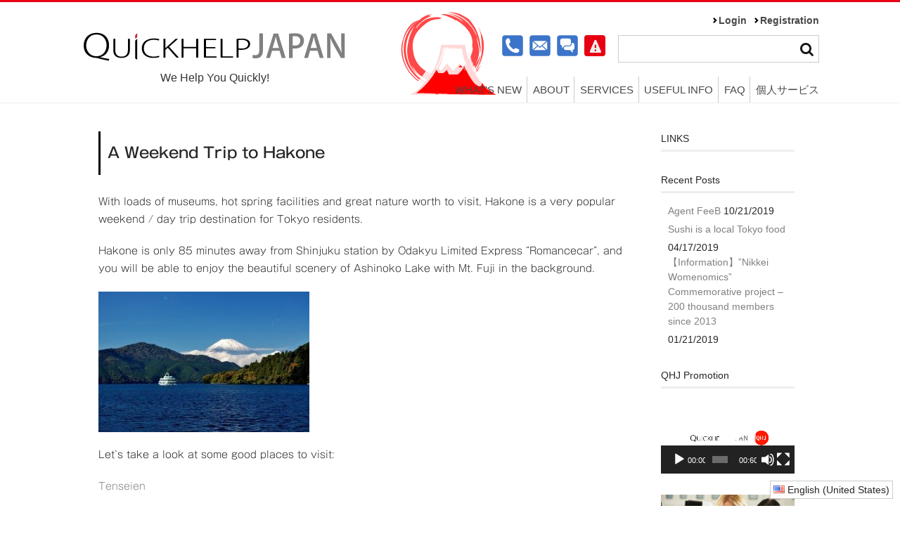

--- FILE ---
content_type: text/html
request_url: https://quickhelpjapan.com/blogs/izumi/3903
body_size: 82456
content:
<!DOCTYPE html>
<html lang="en-US"
	prefix="og: http://ogp.me/ns#" >
  <head>
    <meta charset="UTF-8" />
    <meta name="viewport" content="width=device-width, user-scalable=no"/>
    <meta name="format-detection" content="telephone=no"/>
    <title>A Weekend Trip to Hakone | QuickHelpJapan</title>

<!-- All in One SEO Pack 2.12 by Michael Torbert of Semper Fi Web Design[-1,-1] -->
<meta name="description"  content="With loads of museums, hot spring facilities and great nature worth to visit, Hakone is a very popular weekend / day trip destination for Tokyo residents." />

<meta name="keywords"  content="day trip to hakone,mt. fuji,museum in hakone,shopping in hakone,trip to hakone,weekend trip to hakone,travel around japan,travel around tokyo,day trip,hakone,museum,shopping,trip,weekend trip,izumi" />

<link rel="canonical" href="https://quickhelpjapan.com/blogs/izumi/3903" />
<meta property="og:title" content="A Weekend Trip to Hakone |" />
<meta property="og:type" content="article" />
<meta property="og:url" content="https://quickhelpjapan.com/blogs/izumi/3903" />
<meta property="og:image" content="https://quickhelpjapan.com/wp/wp-content/uploads/2018/02/Ashinoko2.jpeg" />
<meta property="og:site_name" content="QuickHelpJapan" />
<meta property="og:description" content="With loads of museums, hot spring facilities and great nature worth to visit, Hakone is a very popular weekend / day trip destination for Tokyo residents." />
<meta property="article:published_time" content="2018-02-15T16:08:58Z" />
<meta property="article:modified_time" content="2018-03-05T06:35:05Z" />
<meta name="twitter:card" content="summary" />
<meta name="twitter:title" content="A Weekend Trip to Hakone |" />
<meta name="twitter:description" content="With loads of museums, hot spring facilities and great nature worth to visit, Hakone is a very popular weekend / day trip destination for Tokyo residents." />
<meta name="twitter:image" content="https://quickhelpjapan.com/wp/wp-content/uploads/2018/02/Ashinoko2.jpeg" />
<meta itemprop="image" content="https://quickhelpjapan.com/wp/wp-content/uploads/2018/02/Ashinoko2.jpeg" />
<!-- /all in one seo pack -->
<link rel='dns-prefetch' href='//code.typesquare.com' />
<link rel='dns-prefetch' href='//s.w.org' />
<link rel='dns-prefetch' href='//dsms0mj1bbhn4.cloudfront.net' />
<link rel='dns-prefetch' href='//apps.shareaholic.com' />
<link rel='dns-prefetch' href='//grace.shareaholic.com' />
<link rel='dns-prefetch' href='//analytics.shareaholic.com' />
<link rel='dns-prefetch' href='//recs.shareaholic.com' />
<link rel='dns-prefetch' href='//go.shareaholic.com' />
<link rel='dns-prefetch' href='//partner.shareaholic.com' />
<link rel="alternate" type="application/rss+xml" title="QuickHelpJapan &raquo; A Weekend Trip to Hakone Comments Feed" href="https://quickhelpjapan.com/blogs/izumi/3903/feed" />
<!-- Powered by Shareaholic; Grow your audience faster! - https://www.shareaholic.com -->
<link rel='preload' href='//dsms0mj1bbhn4.cloudfront.net/assets/pub/shareaholic.js' as='script' />
<script data-cfasync='false'>
  //<![CDATA[
    _SHR_SETTINGS = {"endpoints":{"local_recs_url":"https:\/\/quickhelpjapan.com\/wp\/wp-admin\/admin-ajax.php?action=shareaholic_permalink_related","ajax_url":"https:\/\/quickhelpjapan.com\/wp\/wp-admin\/admin-ajax.php"},"url_components":{"year":"2018","monthnum":"02","day":"16","hour":"01","minute":"08","second":"58","post_id":"3903","postname":"a-weekend-trip-to-hakone","category":"blogs\/izumi"}};
  //]]>
</script>
<script data-cfasync='false'
        src='//dsms0mj1bbhn4.cloudfront.net/assets/pub/shareaholic.js'
        data-shr-siteid='1468e144f45c45685f1b07e66e00d702' async >
</script>

<!-- Shareaholic Content Tags -->
<meta name='shareaholic:site_name' content='QuickHelpJapan' />
<meta name='shareaholic:language' content='en-US' />
<meta name='shareaholic:url' content='https://quickhelpjapan.com/blogs/izumi/3903' />
<meta name='shareaholic:keywords' content='day trip, hakone, mt. fuji, museum, shopping, trip, weekend trip, day trip to hakone, museum in hakone, shopping in hakone, trip to hakone, weekend trip to hakone, travel around japan, travel around tokyo, izumi, post' />
<meta name='shareaholic:article_published_time' content='2018-02-16T01:08:58+09:00' />
<meta name='shareaholic:article_modified_time' content='2018-03-05T15:35:05+09:00' />
<meta name='shareaholic:shareable_page' content='true' />
<meta name='shareaholic:article_author_name' content='Izumi Yuri' />
<meta name='shareaholic:site_id' content='1468e144f45c45685f1b07e66e00d702' />
<meta name='shareaholic:wp_version' content='8.12.3' />
<meta name='shareaholic:image' content='https://quickhelpjapan.com/wp/wp-content/uploads/2018/02/Ashinoko2.jpeg' />
<!-- Shareaholic Content Tags End -->
		<script type="text/javascript">
			window._wpemojiSettings = {"baseUrl":"https:\/\/s.w.org\/images\/core\/emoji\/11.2.0\/72x72\/","ext":".png","svgUrl":"https:\/\/s.w.org\/images\/core\/emoji\/11.2.0\/svg\/","svgExt":".svg","source":{"concatemoji":"https:\/\/quickhelpjapan.com\/wp\/wp-includes\/js\/wp-emoji-release.min.js?ver=5.1.19"}};
			!function(e,a,t){var n,r,o,i=a.createElement("canvas"),p=i.getContext&&i.getContext("2d");function s(e,t){var a=String.fromCharCode;p.clearRect(0,0,i.width,i.height),p.fillText(a.apply(this,e),0,0);e=i.toDataURL();return p.clearRect(0,0,i.width,i.height),p.fillText(a.apply(this,t),0,0),e===i.toDataURL()}function c(e){var t=a.createElement("script");t.src=e,t.defer=t.type="text/javascript",a.getElementsByTagName("head")[0].appendChild(t)}for(o=Array("flag","emoji"),t.supports={everything:!0,everythingExceptFlag:!0},r=0;r<o.length;r++)t.supports[o[r]]=function(e){if(!p||!p.fillText)return!1;switch(p.textBaseline="top",p.font="600 32px Arial",e){case"flag":return s([55356,56826,55356,56819],[55356,56826,8203,55356,56819])?!1:!s([55356,57332,56128,56423,56128,56418,56128,56421,56128,56430,56128,56423,56128,56447],[55356,57332,8203,56128,56423,8203,56128,56418,8203,56128,56421,8203,56128,56430,8203,56128,56423,8203,56128,56447]);case"emoji":return!s([55358,56760,9792,65039],[55358,56760,8203,9792,65039])}return!1}(o[r]),t.supports.everything=t.supports.everything&&t.supports[o[r]],"flag"!==o[r]&&(t.supports.everythingExceptFlag=t.supports.everythingExceptFlag&&t.supports[o[r]]);t.supports.everythingExceptFlag=t.supports.everythingExceptFlag&&!t.supports.flag,t.DOMReady=!1,t.readyCallback=function(){t.DOMReady=!0},t.supports.everything||(n=function(){t.readyCallback()},a.addEventListener?(a.addEventListener("DOMContentLoaded",n,!1),e.addEventListener("load",n,!1)):(e.attachEvent("onload",n),a.attachEvent("onreadystatechange",function(){"complete"===a.readyState&&t.readyCallback()})),(n=t.source||{}).concatemoji?c(n.concatemoji):n.wpemoji&&n.twemoji&&(c(n.twemoji),c(n.wpemoji)))}(window,document,window._wpemojiSettings);
		</script>
		<style type="text/css">
img.wp-smiley,
img.emoji {
	display: inline !important;
	border: none !important;
	box-shadow: none !important;
	height: 1em !important;
	width: 1em !important;
	margin: 0 .07em !important;
	vertical-align: -0.1em !important;
	background: none !important;
	padding: 0 !important;
}
</style>
	<link rel='stylesheet' id='wp-block-library-css'  href='https://quickhelpjapan.com/wp/wp-includes/css/dist/block-library/style.min.css?ver=5.1.19' type='text/css' media='all' />
<link rel='stylesheet' id='app-banners-styles-css'  href='https://quickhelpjapan.com/wp/wp-content/plugins/appbanners/lib/smartbanner/jquery.smartbanner.min.css?ver=5.1.19' type='text/css' media='all' />
<link rel='stylesheet' id='bogo-css'  href='https://quickhelpjapan.com/wp/wp-content/plugins/bogo/includes/css/style.css?ver=3.2.1' type='text/css' media='all' />
<link rel='stylesheet' id='comment-rating-field-plugin-css'  href='https://quickhelpjapan.com/wp/wp-content/plugins/comment-rating-field-plugin/assets/css/frontend.css?ver=5.1.19' type='text/css' media='all' />
<link rel='stylesheet' id='contact-form-7-css'  href='https://quickhelpjapan.com/wp/wp-content/plugins/contact-form-7/includes/css/styles.css?ver=5.1.1' type='text/css' media='all' />
<link rel='stylesheet' id='theme-my-login-css'  href='https://quickhelpjapan.com/wp/wp-content/plugins/theme-my-login/assets/styles/theme-my-login.min.css?ver=7.0.13' type='text/css' media='all' />
<link rel='stylesheet' id='parent-style-css'  href='https://quickhelpjapan.com/wp/wp-content/themes/welcart_basic/style.css?ver=5.1.19' type='text/css' media='all' />
<link rel='stylesheet' id='usces_default_css-css'  href='https://quickhelpjapan.com/wp/wp-content/plugins/usc-e-shop/css/usces_default.css?ver=1.9.17.190305' type='text/css' media='all' />
<link rel='stylesheet' id='parent-cart-css'  href='https://quickhelpjapan.com/wp/wp-content/themes/welcart_basic/usces_cart.css?ver=5.1.19' type='text/css' media='all' />
<link rel='stylesheet' id='wc-basic-style-css'  href='https://quickhelpjapan.com/wp/wp-content/themes/welcart_basic-child/style.css?ver=1.0' type='text/css' media='all' />
<link rel='stylesheet' id='font-awesome-css'  href='https://quickhelpjapan.com/wp/wp-content/themes/welcart_basic/font-awesome/font-awesome.min.css?ver=1.0' type='text/css' media='all' />
<link rel='stylesheet' id='swipebox-style-css'  href='https://quickhelpjapan.com/wp/wp-content/themes/welcart_basic/css/swipebox.min.css?ver=5.1.19' type='text/css' media='all' />
<link rel='stylesheet' id='tablepress-default-css'  href='https://quickhelpjapan.com/wp/wp-content/tablepress-combined.min.css?ver=8' type='text/css' media='all' />
<link rel='stylesheet' id='theme_cart_css-css'  href='https://quickhelpjapan.com/wp/wp-content/themes/welcart_basic-child/usces_cart.css?ver=1.9.17.190305' type='text/css' media='all' />
<!--n2css--><script type='text/javascript' src='https://quickhelpjapan.com/wp/wp-includes/js/jquery/jquery.js?ver=1.12.4'></script>
<script type='text/javascript' src='https://quickhelpjapan.com/wp/wp-includes/js/jquery/jquery-migrate.min.js?ver=1.4.1'></script>
<script type='text/javascript' src='//code.typesquare.com/static/ZDbTe4IzCko%253D/ts106f.js?ver=1.0.2'></script>
<script type='text/javascript' src='https://quickhelpjapan.com/wp/wp-content/themes/welcart_basic-child/js/front-customized.js?ver=1.0'></script>
<script type='text/javascript' src='https://quickhelpjapan.com/wp/wp-content/themes/welcart_basic/js/front-customized.js?ver=1.0'></script>
<script type='text/javascript' src='https://quickhelpjapan.com/wp/wp-content/themes/welcart_basic/js/jquery.swipebox.min.js?ver=1.4.1'></script>
<script type='text/javascript' src='https://quickhelpjapan.com/wp/wp-content/themes/welcart_basic/js/wb-swipebox.js?ver=1.0'></script>
<script type='text/javascript'>
/* <![CDATA[ */
var usceshop_helper = {"MSG_MYPAGE_CONFIRM_UPDATE":"Are you sure you want to update?"};
/* ]]> */
</script>
<script type='text/javascript' src='https://quickhelpjapan.com/wp/wp-content/plugins/usceshop-helper/js/usceshop-helper.js?ver=5.1.19'></script>
<link rel='https://api.w.org/' href='https://quickhelpjapan.com/wp-json/' />
<link rel="EditURI" type="application/rsd+xml" title="RSD" href="https://quickhelpjapan.com/wp/xmlrpc.php?rsd" />
<link rel="wlwmanifest" type="application/wlwmanifest+xml" href="https://quickhelpjapan.com/wp/wp-includes/wlwmanifest.xml" /> 
<link rel='prev' title='What are Hoikuens and Yochiens?' href='https://quickhelpjapan.com/blogs/izumi/3826' />
<link rel='next' title='Drive in Japan' href='https://quickhelpjapan.com/blogs/izumi/3943' />
<meta name="generator" content="WordPress 5.1.19" />
<link rel='shortlink' href='https://quickhelpjapan.com/?p=3903' />
<link rel="alternate" type="application/json+oembed" href="https://quickhelpjapan.com/wp-json/oembed/1.0/embed?url=https%3A%2F%2Fquickhelpjapan.com%2Fblogs%2Fizumi%2F3903" />
<link rel="alternate" type="text/xml+oembed" href="https://quickhelpjapan.com/wp-json/oembed/1.0/embed?url=https%3A%2F%2Fquickhelpjapan.com%2Fblogs%2Fizumi%2F3903&#038;format=xml" />

<!-- This site is using AdRotate v5.0.1 to display their advertisements - https://ajdg.solutions/products/adrotate-for-wordpress/ -->
<!-- AdRotate CSS -->
<style type="text/css" media="screen">
	.g { margin:0px; padding:0px; overflow:hidden; line-height:1; zoom:1; }
	.g img { height:auto; }
	.g-col { position:relative; float:left; }
	.g-col:first-child { margin-left: 0; }
	.g-col:last-child { margin-right: 0; }
	.g-1 { width:auto; }
	.b-1 { margin:0px; }
	.g-2 { width:auto; }
	.b-2 { margin:0px; }
	@media only screen and (max-width: 480px) {
		.g-col, .g-dyn, .g-single { width:100%; margin-left:0; margin-right:0; }
	}
</style>
<!-- /AdRotate CSS -->

<meta name="apple-itunes-app" content="app-id=1268489719">
<meta name="viewport" content="width=device-width, initial-scale=1.0">
<link rel="alternate" hreflang="ja" href="https://quickhelpjapan.com/ja/blogs/izumi/3931" />
<link rel="alternate" hreflang="en-US" href="https://quickhelpjapan.com/blogs/izumi/3903" />

		<script>
			(function(i,s,o,g,r,a,m){i['GoogleAnalyticsObject']=r;i[r]=i[r]||function(){
			(i[r].q=i[r].q||[]).push(arguments)},i[r].l=1*new Date();a=s.createElement(o),
			m=s.getElementsByTagName(o)[0];a.async=1;a.src=g;m.parentNode.insertBefore(a,m)
			})(window,document,'script','https://www.google-analytics.com/analytics.js','ga');
			ga('create', 'UA-104219288-1', 'auto');
			ga('send', 'pageview');
		</script>

	<style type='text/css'>#post-3903 h1,#post-3903 h2,#post-3903 h3,#post-3903 .entry-title,#post-3903 h1 *,#post-3903 h2 *,#post-3903 h3 *,#post-3903 .entry-title *,#post-3903 .entry-content h2,#post-3903 .entry-content h2,#post-3903 .entry-content h3{ font-family: "ゴシックMB101 M" !important;}#post-3903 .entry-content h4,#post-3903 .entry-content h5,#post-3903 .entry-content h6,#post-3903 .entry-content h4 *,#post-3903 .entry-content h5 *,#post-3903 .entry-content h6 *{ font-family: "UD黎ミン M" !important;}#post-3903 .entry-content *:not(h1):not(h2):not(h3):not(h4):not(h5):not(h6){ font-family: "ゴシックMB101 L" !important;}#post-3903 strong,#post-3903 b{ font-family: "ゴシックMB101 M" !important;}</style><link rel="icon" href="https://quickhelpjapan.com/wp/wp-content/uploads/2017/06/cropped-Logoｖ3-2-32x32.png" sizes="32x32" />
<link rel="icon" href="https://quickhelpjapan.com/wp/wp-content/uploads/2017/06/cropped-Logoｖ3-2-192x192.png" sizes="192x192" />
<link rel="apple-touch-icon-precomposed" href="https://quickhelpjapan.com/wp/wp-content/uploads/2017/06/cropped-Logoｖ3-2-180x180.png" />
<meta name="msapplication-TileImage" content="https://quickhelpjapan.com/wp/wp-content/uploads/2017/06/cropped-Logoｖ3-2-270x270.png" />
<style type="text/css">div.rating-container.crfp-group-1 {min-height: 16px;}div.rating-container.crfp-group-1 span,div.rating-container.crfp-group-1 a {line-height: 16px;}div.rating-container.crfp-group-1 span.rating-always-on { width: 80px;height: 16px;background-image: url(https://quickhelpjapan.com/wp/wp-content/plugins/comment-rating-field-plugin//views/global/svg.php?svg=star&color=cccccc&size=16);}div.rating-container.crfp-group-1 span.crfp-rating {height: 16px;background-image: url(https://quickhelpjapan.com/wp/wp-content/plugins/comment-rating-field-plugin//views/global/svg.php?svg=star&color=f5c710&size=16);}div.rating-container.crfp-group-1 div.star-rating a {width: 16px;max-width: 16px;height: 16px;background-image: url(https://quickhelpjapan.com/wp/wp-content/plugins/comment-rating-field-plugin//views/global/svg.php?svg=star&color=cccccc&size=16);}p.crfp-group-1 div.star-rating {width: 16px;height: 16px;}p.crfp-group-1 div.star-rating a {width: 16px;max-width: 16px;height: 16px;background-image: url(https://quickhelpjapan.com/wp/wp-content/plugins/comment-rating-field-plugin//views/global/svg.php?svg=star&color=cccccc&size=16);}p.crfp-group-1 div.star-rating-hover a {background-image: url(https://quickhelpjapan.com/wp/wp-content/plugins/comment-rating-field-plugin//views/global/svg.php?svg=star&color=b43600&size=16);}p.crfp-group-1 div.star-rating-on a {background-image: url(https://quickhelpjapan.com/wp/wp-content/plugins/comment-rating-field-plugin//views/global/svg.php?svg=star&color=f5c710&size=16);}p.crfp-group-1 div.rating-cancel {width: 16px;height: 16px;}p.crfp-group-1 div.rating-cancel a {width: 16px;height: 16px;background-image: url(https://quickhelpjapan.com/wp/wp-content/plugins/comment-rating-field-plugin//views/global/svg.php?svg=delete&color=cccccc&size=16);}p.crfp-group-1 div.rating-cancel.star-rating-hover a {background-image: url(https://quickhelpjapan.com/wp/wp-content/plugins/comment-rating-field-plugin//views/global/svg.php?svg=delete&color=b43600&size=16);}div.rating-container.crfp-group-1 div.crfp-bar .bar {background-color: #cccccc;}div.rating-container.crfp-group-1 div.crfp-bar .bar .fill {background-color: #f5c710;}</style><style>button#responsive-menu-button,
#responsive-menu-container {
    display: none;
    -webkit-text-size-adjust: 100%;
}

@media screen and (max-width: 800px) {

    #responsive-menu-container {
        display: block;
        position: fixed;
        top: 0;
        bottom: 0;
        z-index: 99998;
        padding-bottom: 5px;
        margin-bottom: -5px;
        outline: 1px solid transparent;
        overflow-y: auto;
        overflow-x: hidden;
    }

    #responsive-menu-container .responsive-menu-search-box {
        width: 100%;
        padding: 0 2%;
        border-radius: 2px;
        height: 50px;
        -webkit-appearance: none;
    }

    #responsive-menu-container.push-left,
    #responsive-menu-container.slide-left {
        transform: translateX(-100%);
        -ms-transform: translateX(-100%);
        -webkit-transform: translateX(-100%);
        -moz-transform: translateX(-100%);
    }

    .responsive-menu-open #responsive-menu-container.push-left,
    .responsive-menu-open #responsive-menu-container.slide-left {
        transform: translateX(0);
        -ms-transform: translateX(0);
        -webkit-transform: translateX(0);
        -moz-transform: translateX(0);
    }

    #responsive-menu-container.push-top,
    #responsive-menu-container.slide-top {
        transform: translateY(-100%);
        -ms-transform: translateY(-100%);
        -webkit-transform: translateY(-100%);
        -moz-transform: translateY(-100%);
    }

    .responsive-menu-open #responsive-menu-container.push-top,
    .responsive-menu-open #responsive-menu-container.slide-top {
        transform: translateY(0);
        -ms-transform: translateY(0);
        -webkit-transform: translateY(0);
        -moz-transform: translateY(0);
    }

    #responsive-menu-container.push-right,
    #responsive-menu-container.slide-right {
        transform: translateX(100%);
        -ms-transform: translateX(100%);
        -webkit-transform: translateX(100%);
        -moz-transform: translateX(100%);
    }

    .responsive-menu-open #responsive-menu-container.push-right,
    .responsive-menu-open #responsive-menu-container.slide-right {
        transform: translateX(0);
        -ms-transform: translateX(0);
        -webkit-transform: translateX(0);
        -moz-transform: translateX(0);
    }

    #responsive-menu-container.push-bottom,
    #responsive-menu-container.slide-bottom {
        transform: translateY(100%);
        -ms-transform: translateY(100%);
        -webkit-transform: translateY(100%);
        -moz-transform: translateY(100%);
    }

    .responsive-menu-open #responsive-menu-container.push-bottom,
    .responsive-menu-open #responsive-menu-container.slide-bottom {
        transform: translateY(0);
        -ms-transform: translateY(0);
        -webkit-transform: translateY(0);
        -moz-transform: translateY(0);
    }

    #responsive-menu-container,
    #responsive-menu-container:before,
    #responsive-menu-container:after,
    #responsive-menu-container *,
    #responsive-menu-container *:before,
    #responsive-menu-container *:after {
         box-sizing: border-box;
         margin: 0;
         padding: 0;
    }

    #responsive-menu-container #responsive-menu-search-box,
    #responsive-menu-container #responsive-menu-additional-content,
    #responsive-menu-container #responsive-menu-title {
        padding: 25px 5%;
    }

    #responsive-menu-container #responsive-menu,
    #responsive-menu-container #responsive-menu ul {
        width: 100%;
    }
    #responsive-menu-container #responsive-menu ul.responsive-menu-submenu {
        display: none;
    }

    #responsive-menu-container #responsive-menu ul.responsive-menu-submenu.responsive-menu-submenu-open {
         display: block;
    }

    #responsive-menu-container #responsive-menu ul.responsive-menu-submenu-depth-1 a.responsive-menu-item-link {
        padding-left: 10%;
    }

    #responsive-menu-container #responsive-menu ul.responsive-menu-submenu-depth-2 a.responsive-menu-item-link {
        padding-left: 15%;
    }

    #responsive-menu-container #responsive-menu ul.responsive-menu-submenu-depth-3 a.responsive-menu-item-link {
        padding-left: 20%;
    }

    #responsive-menu-container #responsive-menu ul.responsive-menu-submenu-depth-4 a.responsive-menu-item-link {
        padding-left: 25%;
    }

    #responsive-menu-container #responsive-menu ul.responsive-menu-submenu-depth-5 a.responsive-menu-item-link {
        padding-left: 30%;
    }

    #responsive-menu-container li.responsive-menu-item {
        width: 100%;
        list-style: none;
    }

    #responsive-menu-container li.responsive-menu-item a {
        width: 100%;
        display: block;
        text-decoration: none;
        padding: 0 5%;
        position: relative;
    }

    #responsive-menu-container li.responsive-menu-item a .fa {
        margin-right: 15px;
    }

    #responsive-menu-container li.responsive-menu-item a .responsive-menu-subarrow {
        position: absolute;
        top: 0;
        bottom: 0;
        text-align: center;
        overflow: hidden;
    }

    #responsive-menu-container li.responsive-menu-item a .responsive-menu-subarrow  .fa {
        margin-right: 0;
    }

    button#responsive-menu-button .responsive-menu-button-icon-inactive {
        display: none;
    }

    button#responsive-menu-button {
        z-index: 99999;
        display: none;
        overflow: hidden;
        outline: none;
    }

    button#responsive-menu-button img {
        max-width: 100%;
    }

    .responsive-menu-label {
        display: inline-block;
        font-weight: 600;
        margin: 0 5px;
        vertical-align: middle;
    }

    .responsive-menu-label .responsive-menu-button-text-open {
        display: none;
    }

    .responsive-menu-accessible {
        display: inline-block;
    }

    .responsive-menu-accessible .responsive-menu-box {
        display: inline-block;
        vertical-align: middle;
    }

    .responsive-menu-label.responsive-menu-label-top,
    .responsive-menu-label.responsive-menu-label-bottom
    {
        display: block;
        margin: 0 auto;
    }

    button#responsive-menu-button {
        padding: 0 0;
        display: inline-block;
        cursor: pointer;
        transition-property: opacity, filter;
        transition-duration: 0.15s;
        transition-timing-function: linear;
        font: inherit;
        color: inherit;
        text-transform: none;
        background-color: transparent;
        border: 0;
        margin: 0;
        overflow: visible;
    }

    .responsive-menu-box {
        width: 25px;
        height: 19px;
        display: inline-block;
        position: relative;
    }

    .responsive-menu-inner {
        display: block;
        top: 50%;
        margin-top: -1.5px;
    }

    .responsive-menu-inner,
    .responsive-menu-inner::before,
    .responsive-menu-inner::after {
         width: 25px;
         height: 3px;
         background-color: #ffffff;
         border-radius: 4px;
         position: absolute;
         transition-property: transform;
         transition-duration: 0.15s;
         transition-timing-function: ease;
    }

    .responsive-menu-open .responsive-menu-inner,
    .responsive-menu-open .responsive-menu-inner::before,
    .responsive-menu-open .responsive-menu-inner::after {
        background-color: #ffffff;
    }

    button#responsive-menu-button:hover .responsive-menu-inner,
    button#responsive-menu-button:hover .responsive-menu-inner::before,
    button#responsive-menu-button:hover .responsive-menu-inner::after,
    button#responsive-menu-button:hover .responsive-menu-open .responsive-menu-inner,
    button#responsive-menu-button:hover .responsive-menu-open .responsive-menu-inner::before,
    button#responsive-menu-button:hover .responsive-menu-open .responsive-menu-inner::after,
    button#responsive-menu-button:focus .responsive-menu-inner,
    button#responsive-menu-button:focus .responsive-menu-inner::before,
    button#responsive-menu-button:focus .responsive-menu-inner::after,
    button#responsive-menu-button:focus .responsive-menu-open .responsive-menu-inner,
    button#responsive-menu-button:focus .responsive-menu-open .responsive-menu-inner::before,
    button#responsive-menu-button:focus .responsive-menu-open .responsive-menu-inner::after {
        background-color: #ffffff;
    }

    .responsive-menu-inner::before,
    .responsive-menu-inner::after {
         content: "";
         display: block;
    }

    .responsive-menu-inner::before {
         top: -8px;
    }

    .responsive-menu-inner::after {
         bottom: -8px;
    }

            .responsive-menu-boring .responsive-menu-inner,
.responsive-menu-boring .responsive-menu-inner::before,
.responsive-menu-boring .responsive-menu-inner::after {
    transition-property: none;
}

.responsive-menu-boring.is-active .responsive-menu-inner {
    transform: rotate(45deg);
}

.responsive-menu-boring.is-active .responsive-menu-inner::before {
    top: 0;
    opacity: 0;
}

.responsive-menu-boring.is-active .responsive-menu-inner::after {
    bottom: 0;
    transform: rotate(-90deg);
}    
    button#responsive-menu-button {
        width: 50px;
        height: 50px;
        position: fixed;
        top: 17px;
        right: 4%;
                    background: #e70012
            }

            .responsive-menu-open button#responsive-menu-button {
            background: #ff0000
        }
    
            .responsive-menu-open button#responsive-menu-button:hover,
        .responsive-menu-open button#responsive-menu-button:focus,
        button#responsive-menu-button:hover,
        button#responsive-menu-button:focus {
            background: #ff0000
        }
    
    button#responsive-menu-button .responsive-menu-box {
        color: #ffffff;
    }

    .responsive-menu-open button#responsive-menu-button .responsive-menu-box {
        color: #ffffff;
    }

    .responsive-menu-label {
        color: #ffffff;
        font-size: 14px;
        line-height: 13px;
            }

    button#responsive-menu-button {
        display: inline-block;
        transition: transform 0.5s, background-color 0.5s;
    }

    
    
    #responsive-menu-container {
        width: 75%;
        right: 0;
        transition: transform 0.5s;
        text-align: left;
                                            background: #212121;
            }

    #responsive-menu-container #responsive-menu-wrapper {
        background: #212121;
    }

    #responsive-menu-container #responsive-menu-additional-content {
        color: #ffffff;
    }

    #responsive-menu-container .responsive-menu-search-box {
        background: #ffffff;
        border: 2px solid #dadada;
        color: #333333;
    }

    #responsive-menu-container .responsive-menu-search-box:-ms-input-placeholder {
        color: #c7c7cd;
    }

    #responsive-menu-container .responsive-menu-search-box::-webkit-input-placeholder {
        color: #c7c7cd;
    }

    #responsive-menu-container .responsive-menu-search-box:-moz-placeholder {
        color: #c7c7cd;
        opacity: 1;
    }

    #responsive-menu-container .responsive-menu-search-box::-moz-placeholder {
        color: #c7c7cd;
        opacity: 1;
    }

    #responsive-menu-container .responsive-menu-item-link,
    #responsive-menu-container #responsive-menu-title,
    #responsive-menu-container .responsive-menu-subarrow {
        transition: background-color 0.5s, border-color 0.5s, color 0.5s;
    }

    #responsive-menu-container #responsive-menu-title {
        background-color: #212121;
        color: #ffffff;
        font-size: 13px;
        text-align: left;
    }

    #responsive-menu-container #responsive-menu-title a {
        color: #ffffff;
        font-size: 13px;
        text-decoration: none;
    }

    #responsive-menu-container #responsive-menu-title a:hover {
        color: #ffffff;
    }

    #responsive-menu-container #responsive-menu-title:hover {
        background-color: #212121;
        color: #ffffff;
    }

    #responsive-menu-container #responsive-menu-title:hover a {
        color: #ffffff;
    }

    #responsive-menu-container #responsive-menu-title #responsive-menu-title-image {
        display: inline-block;
        vertical-align: middle;
        max-width: 100%;
        margin-bottom: 15px;
    }

    #responsive-menu-container #responsive-menu-title #responsive-menu-title-image img {
                        max-width: 100%;
    }

    #responsive-menu-container #responsive-menu > li.responsive-menu-item:first-child > a {
        border-top: 1px solid #212121;
    }

    #responsive-menu-container #responsive-menu li.responsive-menu-item .responsive-menu-item-link {
        font-size: 13px;
    }

    #responsive-menu-container #responsive-menu li.responsive-menu-item a {
        line-height: 40px;
        border-bottom: 1px solid #212121;
        color: #ffffff;
        background-color: #212121;
                    height: 40px;
            }

    #responsive-menu-container #responsive-menu li.responsive-menu-item a:hover {
        color: #ffffff;
        background-color: #3f3f3f;
        border-color: #212121;
    }

    #responsive-menu-container #responsive-menu li.responsive-menu-item a:hover .responsive-menu-subarrow {
        color: #ffffff;
        border-color: #3f3f3f;
        background-color: #3f3f3f;
    }

    #responsive-menu-container #responsive-menu li.responsive-menu-item a:hover .responsive-menu-subarrow.responsive-menu-subarrow-active {
        color: #ffffff;
        border-color: #3f3f3f;
        background-color: #3f3f3f;
    }

    #responsive-menu-container #responsive-menu li.responsive-menu-item a .responsive-menu-subarrow {
        right: 0;
        height: 40px;
        line-height: 40px;
        width: 40px;
        color: #ffffff;
        border-left: 1px solid #212121;
        background-color: #212121;
    }

    #responsive-menu-container #responsive-menu li.responsive-menu-item a .responsive-menu-subarrow.responsive-menu-subarrow-active {
        color: #ffffff;
        border-color: #212121;
        background-color: #212121;
    }

    #responsive-menu-container #responsive-menu li.responsive-menu-item a .responsive-menu-subarrow.responsive-menu-subarrow-active:hover {
        color: #ffffff;
        border-color: #3f3f3f;
        background-color: #3f3f3f;
    }

    #responsive-menu-container #responsive-menu li.responsive-menu-item a .responsive-menu-subarrow:hover {
        color: #ffffff;
        border-color: #3f3f3f;
        background-color: #3f3f3f;
    }

    #responsive-menu-container #responsive-menu li.responsive-menu-current-item > .responsive-menu-item-link {
        background-color: #212121;
        color: #ffffff;
        border-color: #212121;
    }

    #responsive-menu-container #responsive-menu li.responsive-menu-current-item > .responsive-menu-item-link:hover {
        background-color: #3f3f3f;
        color: #ffffff;
        border-color: #3f3f3f;
    }

            #responsive-menu-container #responsive-menu ul.responsive-menu-submenu li.responsive-menu-item .responsive-menu-item-link {
                        font-size: 13px;
        }

        #responsive-menu-container #responsive-menu ul.responsive-menu-submenu li.responsive-menu-item a {
                            height: 40px;
                        line-height: 40px;
            border-bottom: 1px solid #212121;
            color: #ffffff;
            background-color: #212121;
        }

        #responsive-menu-container #responsive-menu ul.responsive-menu-submenu li.responsive-menu-item a:hover {
            color: #ffffff;
            background-color: #3f3f3f;
            border-color: #212121;
        }

        #responsive-menu-container #responsive-menu ul.responsive-menu-submenu li.responsive-menu-item a:hover .responsive-menu-subarrow {
            color: #ffffff;
            border-color: #3f3f3f;
            background-color: #3f3f3f;
        }

        #responsive-menu-container #responsive-menu ul.responsive-menu-submenu li.responsive-menu-item a:hover .responsive-menu-subarrow.responsive-menu-subarrow-active {
            color: #ffffff;
            border-color: #3f3f3f;
            background-color: #3f3f3f;
        }

        #responsive-menu-container #responsive-menu ul.responsive-menu-submenu li.responsive-menu-item a .responsive-menu-subarrow {
            right: 0;
            height: 40px;
            line-height: 40px;
            width: 40px;
            color: #ffffff;
            border-left: 1px solid #212121;
            background-color: #212121;
        }

        #responsive-menu-container #responsive-menu ul.responsive-menu-submenu li.responsive-menu-item a .responsive-menu-subarrow.responsive-menu-subarrow-active {
            color: #ffffff;
            border-color: #212121;
            background-color: #212121;
        }

        #responsive-menu-container #responsive-menu ul.responsive-menu-submenu li.responsive-menu-item a .responsive-menu-subarrow.responsive-menu-subarrow-active:hover {
            color: #ffffff;
            border-color: #3f3f3f;
            background-color: #3f3f3f;
        }

        #responsive-menu-container #responsive-menu ul.responsive-menu-submenu li.responsive-menu-item a .responsive-menu-subarrow:hover {
            color: #ffffff;
            border-color: #3f3f3f;
            background-color: #3f3f3f;
        }

        #responsive-menu-container #responsive-menu ul.responsive-menu-submenu li.responsive-menu-current-item > .responsive-menu-item-link {
            background-color: #212121;
            color: #ffffff;
            border-color: #212121;
        }

        #responsive-menu-container #responsive-menu ul.responsive-menu-submenu li.responsive-menu-current-item > .responsive-menu-item-link:hover {
            background-color: #3f3f3f;
            color: #ffffff;
            border-color: #3f3f3f;
        }
    
    
    }</style><script>jQuery(document).ready(function($) {

    var ResponsiveMenu = {
        trigger: '#responsive-menu-button',
        animationSpeed: 500,
        breakpoint: 800,
        pushButton: 'off',
        animationType: 'slide',
        animationSide: 'right',
        pageWrapper: '',
        isOpen: false,
        triggerTypes: 'click',
        activeClass: 'is-active',
        container: '#responsive-menu-container',
        openClass: 'responsive-menu-open',
        accordion: 'off',
        activeArrow: '▲',
        inactiveArrow: '▼',
        wrapper: '#responsive-menu-wrapper',
        closeOnBodyClick: 'off',
        closeOnLinkClick: 'off',
        itemTriggerSubMenu: 'off',
        linkElement: '.responsive-menu-item-link',
        subMenuTransitionTime: 200,
        openMenu: function() {
            $(this.trigger).addClass(this.activeClass);
            $('html').addClass(this.openClass);
            $('.responsive-menu-button-icon-active').hide();
            $('.responsive-menu-button-icon-inactive').show();
            this.setButtonTextOpen();
            this.setWrapperTranslate();
            this.isOpen = true;
        },
        closeMenu: function() {
            $(this.trigger).removeClass(this.activeClass);
            $('html').removeClass(this.openClass);
            $('.responsive-menu-button-icon-inactive').hide();
            $('.responsive-menu-button-icon-active').show();
            this.setButtonText();
            this.clearWrapperTranslate();
            this.isOpen = false;
        },
        setButtonText: function() {
            if($('.responsive-menu-button-text-open').length > 0 && $('.responsive-menu-button-text').length > 0) {
                $('.responsive-menu-button-text-open').hide();
                $('.responsive-menu-button-text').show();
            }
        },
        setButtonTextOpen: function() {
            if($('.responsive-menu-button-text').length > 0 && $('.responsive-menu-button-text-open').length > 0) {
                $('.responsive-menu-button-text').hide();
                $('.responsive-menu-button-text-open').show();
            }
        },
        triggerMenu: function() {
            this.isOpen ? this.closeMenu() : this.openMenu();
        },
        triggerSubArrow: function(subarrow) {
            var sub_menu = $(subarrow).parent().siblings('.responsive-menu-submenu');
            var self = this;
            if(this.accordion == 'on') {
                /* Get Top Most Parent and the siblings */
                var top_siblings = sub_menu.parents('.responsive-menu-item-has-children').last().siblings('.responsive-menu-item-has-children');
                var first_siblings = sub_menu.parents('.responsive-menu-item-has-children').first().siblings('.responsive-menu-item-has-children');
                /* Close up just the top level parents to key the rest as it was */
                top_siblings.children('.responsive-menu-submenu').slideUp(self.subMenuTransitionTime, 'linear').removeClass('responsive-menu-submenu-open');
                /* Set each parent arrow to inactive */
                top_siblings.each(function() {
                    $(this).find('.responsive-menu-subarrow').first().html(self.inactiveArrow);
                    $(this).find('.responsive-menu-subarrow').first().removeClass('responsive-menu-subarrow-active');
                });
                /* Now Repeat for the current item siblings */
                first_siblings.children('.responsive-menu-submenu').slideUp(self.subMenuTransitionTime, 'linear').removeClass('responsive-menu-submenu-open');
                first_siblings.each(function() {
                    $(this).find('.responsive-menu-subarrow').first().html(self.inactiveArrow);
                    $(this).find('.responsive-menu-subarrow').first().removeClass('responsive-menu-subarrow-active');
                });
            }
            if(sub_menu.hasClass('responsive-menu-submenu-open')) {
                sub_menu.slideUp(self.subMenuTransitionTime, 'linear').removeClass('responsive-menu-submenu-open');
                $(subarrow).html(this.inactiveArrow);
                $(subarrow).removeClass('responsive-menu-subarrow-active');
            } else {
                sub_menu.slideDown(self.subMenuTransitionTime, 'linear').addClass('responsive-menu-submenu-open');
                $(subarrow).html(this.activeArrow);
                $(subarrow).addClass('responsive-menu-subarrow-active');
            }
        },
        menuHeight: function() {
            return $(this.container).height();
        },
        menuWidth: function() {
            return $(this.container).width();
        },
        wrapperHeight: function() {
            return $(this.wrapper).height();
        },
        setWrapperTranslate: function() {
            switch(this.animationSide) {
                case 'left':
                    translate = 'translateX(' + this.menuWidth() + 'px)'; break;
                case 'right':
                    translate = 'translateX(-' + this.menuWidth() + 'px)'; break;
                case 'top':
                    translate = 'translateY(' + this.wrapperHeight() + 'px)'; break;
                case 'bottom':
                    translate = 'translateY(-' + this.menuHeight() + 'px)'; break;
            }
            if(this.animationType == 'push') {
                $(this.pageWrapper).css({'transform':translate});
                $('html, body').css('overflow-x', 'hidden');
            }
            if(this.pushButton == 'on') {
                $('#responsive-menu-button').css({'transform':translate});
            }
        },
        clearWrapperTranslate: function() {
            var self = this;
            if(this.animationType == 'push') {
                $(this.pageWrapper).css({'transform':''});
                setTimeout(function() {
                    $('html, body').css('overflow-x', '');
                }, self.animationSpeed);
            }
            if(this.pushButton == 'on') {
                $('#responsive-menu-button').css({'transform':''});
            }
        },
        init: function() {
            var self = this;
            $(this.trigger).on(this.triggerTypes, function(e){
                e.stopPropagation();
                self.triggerMenu();
            });
            $(this.trigger).mouseup(function(){
                $(self.trigger).blur();
            });
            $('.responsive-menu-subarrow').on('click', function(e) {
                e.preventDefault();
                e.stopPropagation();
                self.triggerSubArrow(this);
            });
            $(window).resize(function() {
                if($(window).width() > self.breakpoint) {
                    if(self.isOpen){
                        self.closeMenu();
                    }
                } else {
                    if($('.responsive-menu-open').length>0){
                        self.setWrapperTranslate();
                    }
                }
            });
            if(this.closeOnLinkClick == 'on') {
                $(this.linkElement).on('click', function(e) {
                    e.preventDefault();
                    /* Fix for when close menu on parent clicks is on */
                    if(self.itemTriggerSubMenu == 'on' && $(this).is('.responsive-menu-item-has-children > ' + self.linkElement)) {
                        return;
                    }
                    old_href = $(this).attr('href');
                    old_target = typeof $(this).attr('target') == 'undefined' ? '_self' : $(this).attr('target');
                    if(self.isOpen) {
                        if($(e.target).closest('.responsive-menu-subarrow').length) {
                            return;
                        }
                        self.closeMenu();
                        setTimeout(function() {
                            window.open(old_href, old_target);
                        }, self.animationSpeed);
                    }
                });
            }
            if(this.closeOnBodyClick == 'on') {
                $(document).on('click', 'body', function(e) {
                    if(self.isOpen) {
                        if($(e.target).closest('#responsive-menu-container').length || $(e.target).closest('#responsive-menu-button').length) {
                            return;
                        }
                    }
                    self.closeMenu();
                });
            }
            if(this.itemTriggerSubMenu == 'on') {
                $('.responsive-menu-item-has-children > ' + this.linkElement).on('click', function(e) {
                    e.preventDefault();
                    self.triggerSubArrow($(this).children('.responsive-menu-subarrow').first());
                });
            }
        }
    };
    ResponsiveMenu.init();
});</script>    <!--[if IE]>
      <link href="https://quickhelpjapan.com/wp/wp-content/themes/welcart_basic-child/ie.css" media="screen, projection" rel="stylesheet" type="text/css" />
    <![endif]-->
    <link href="https://quickhelpjapan.com/wp/wp-content/themes/welcart_basic-child/print.css" media="print" rel="stylesheet" type="text/css" />
    <button id="responsive-menu-button"
        class="responsive-menu-button responsive-menu-boring
         responsive-menu-accessible"
        type="button"
        aria-label="Menu">

    
    <span class="responsive-menu-box">
        <span class="responsive-menu-inner"></span>
    </span>

    </button><div id="responsive-menu-container" class="slide-right">
    <div id="responsive-menu-wrapper">
                                    <div id="responsive-menu-additional-content"><ul class="bogo-language-switcher"><li class="en-US en current first"><span class="bogoflags bogoflags-us"></span> English (United States)</li>
<li class="ja last"><span class="bogoflags bogoflags-jp"></span> <a rel="alternate" hreflang="ja" href="https://quickhelpjapan.com/ja/blogs/izumi/3931" title="Japanese">日本語</a></li>
</ul>
</div>                                                                                                <ul id="responsive-menu" class=""><li id="responsive-menu-item-1078" class="primary-item menu-item menu-item-type-custom menu-item-object-custom menu-item-home responsive-menu-item"><a href="https://quickhelpjapan.com/" class="responsive-menu-item-link">HOME</a></li><li id="responsive-menu-item-1834" class="primary-item menu-item menu-item-type-taxonomy menu-item-object-category responsive-menu-item"><a href="https://quickhelpjapan.com/category/news" class="responsive-menu-item-link">WHAT&#8217;S NEW</a></li><li id="responsive-menu-item-1835" class="primary-item menu-item menu-item-type-custom menu-item-object-custom menu-item-has-children responsive-menu-item responsive-menu-item-has-children"><a class="responsive-menu-item-link">ABOUT<div class="responsive-menu-subarrow">▼</div></a><ul class='responsive-menu-submenu responsive-menu-submenu-depth-1'><li id="responsive-menu-item-1847" class="primary-item menu-item menu-item-type-post_type menu-item-object-page responsive-menu-item"><a href="https://quickhelpjapan.com/about" class="responsive-menu-item-link">About QuickHelpJapan</a></li><li id="responsive-menu-item-1080" class="primary-item menu-item menu-item-type-post_type menu-item-object-page responsive-menu-item"><a href="https://quickhelpjapan.com/contact" class="responsive-menu-item-link">Contact</a></li></ul></li><li id="responsive-menu-item-1840" class="primary-item menu-item menu-item-type-custom menu-item-object-custom menu-item-has-children responsive-menu-item responsive-menu-item-has-children"><a class="responsive-menu-item-link">SERVICES<div class="responsive-menu-subarrow">▼</div></a><ul class='responsive-menu-submenu responsive-menu-submenu-depth-1'><li id="responsive-menu-item-5039" class="primary-item menu-item menu-item-type-post_type menu-item-object-page responsive-menu-item"><a href="https://quickhelpjapan.com/corporate-services" class="responsive-menu-item-link">Corporate Services</a></li><li id="responsive-menu-item-5053" class=" menu-item menu-item-type-post_type menu-item-object-page responsive-menu-item"><a href="https://quickhelpjapan.com/private-memberships-2" class="responsive-menu-item-link">Private Memberships</a></li><li id="responsive-menu-item-1081" class="primary-item menu-item menu-item-type-post_type menu-item-object-page responsive-menu-item"><a href="https://quickhelpjapan.com/service" class="responsive-menu-item-link">What we offer</a></li><li id="responsive-menu-item-5060" class=" menu-item menu-item-type-post_type menu-item-object-page responsive-menu-item"><a href="https://quickhelpjapan.com/product-2" class="responsive-menu-item-link">PRODUCT</a></li></ul></li><li id="responsive-menu-item-1836" class="primary-item  menu-item menu-item-type-custom menu-item-object-custom menu-item-has-children responsive-menu-item responsive-menu-item-has-children"><a class="responsive-menu-item-link">USEFUL INFO<div class="responsive-menu-subarrow">▼</div></a><ul class='responsive-menu-submenu responsive-menu-submenu-depth-1'><li id="responsive-menu-item-1641" class="primary-item menu-item menu-item-type-post_type menu-item-object-page responsive-menu-item"><a href="https://quickhelpjapan.com/useful-information" class="responsive-menu-item-link">Link</a></li><li id="responsive-menu-item-1837" class="primary-item menu-item menu-item-type-taxonomy menu-item-object-category responsive-menu-item"><a href="https://quickhelpjapan.com/category/event" class="responsive-menu-item-link">Event</a></li><li id="responsive-menu-item-1838" class="primary-item menu-item menu-item-type-taxonomy menu-item-object-category responsive-menu-item"><a href="https://quickhelpjapan.com/category/recomendation" class="responsive-menu-item-link">Recommendation</a></li><li id="responsive-menu-item-2063" class="primary-item menu-item menu-item-type-taxonomy menu-item-object-category responsive-menu-item"><a href="https://quickhelpjapan.com/category/travel-tips" class="responsive-menu-item-link">Travel Tips</a></li><li id="responsive-menu-item-2256" class="primary-item menu-item menu-item-type-taxonomy menu-item-object-category current-post-ancestor responsive-menu-item"><a href="https://quickhelpjapan.com/category/blogs" class="responsive-menu-item-link">Blogs</a></li></ul></li><li id="responsive-menu-item-1839" class="primary-item break menu-item menu-item-type-post_type menu-item-object-page responsive-menu-item"><a href="https://quickhelpjapan.com/faq" class="responsive-menu-item-link">FAQ</a></li><li id="responsive-menu-item-1252" class="secondary-item menu-item menu-item-type-custom menu-item-object-custom responsive-menu-item"><a href="https://quickhelpjapan.com/usces-member?page=login" class="responsive-menu-item-link">Login</a></li><li id="responsive-menu-item-1085" class="secondary-item break menu-item menu-item-type-post_type menu-item-object-page responsive-menu-item"><a href="https://quickhelpjapan.com/register-main" class="responsive-menu-item-link">Registration</a></li><li id="responsive-menu-item-1199" class="footer-item menu-item menu-item-type-post_type menu-item-object-page responsive-menu-item"><a href="https://quickhelpjapan.com/company" class="responsive-menu-item-link">Company</a></li><li id="responsive-menu-item-1086" class="footer-item menu-item menu-item-type-post_type menu-item-object-page responsive-menu-item"><a href="https://quickhelpjapan.com/sitemap-2" class="responsive-menu-item-link">Sitemap</a></li><li id="responsive-menu-item-1087" class="footer-item menu-item menu-item-type-post_type menu-item-object-page responsive-menu-item"><a href="https://quickhelpjapan.com/terms" class="responsive-menu-item-link">Terms of Use</a></li><li id="responsive-menu-item-1101" class="footer-item menu-item menu-item-type-post_type menu-item-object-page responsive-menu-item"><a href="https://quickhelpjapan.com/privacypolicy" class="responsive-menu-item-link">Privacy Policy</a></li><li id="responsive-menu-item-1088" class="footer-item menu-item menu-item-type-post_type menu-item-object-page responsive-menu-item"><a href="https://quickhelpjapan.com/asct" class="responsive-menu-item-link">Disclosure: Act on Specified Commercial Transactions</a></li></ul>                                                <div id="responsive-menu-search-box">
    <form action="https://quickhelpjapan.com" class="responsive-menu-search-form" role="search">
        <input type="search" name="s" title="Search"
               placeholder="Search"
               class="responsive-menu-search-box">
    </form>
</div>                        </div>
</div>
    
    <meta name="google-site-verification" content="CY692Nj722eb6IdO7qf_IR0Y5ed4GQMu_K83NKaVdIw" />
  </head>
  <body data-rsssl=1 class="post-template-default single single-post postid-3903 single-format-standard en-US responsive-menu-slide-right">
    <!-- Live Agent Scripts -->
    <script type='text/javascript' src='https://c.la1-c1-ukb.salesforceliveagent.com/content/g/js/40.0/deployment.js'></script>
    <script type='text/javascript'>
      liveagent.init('https://d.la1-c1-ukb.salesforceliveagent.com/chat', '5727F000000L0QZ', '00D7F0000001O20');
      liveagent.addCustomDetail("LoginId", "");
      liveagent.setName("");
      liveagent.addCustomDetail("ID", "QHJ");
      liveagent.addCustomDetail("FullName", " ");
      liveagent.addCustomDetail("Tel", "");
      liveagent.addCustomDetail("ZipCode", "");
      liveagent.addCustomDetail("Country", "");
      liveagent.addCustomDetail("Pref", "");
      liveagent.addCustomDetail("Address1", "");
      liveagent.addCustomDetail("Address2", "");
      liveagent.findOrCreate("Case").saveToTranscript("CaseId").showOnCreate();
      liveagent.findOrCreate("Contact").map("WebSiteLoginId__c", "LoginId", true, true, false).saveToTranscript("ContactId").linkToEntity("Case", "ContactId");
    </script><!-- /Live Agent Scripts -->

    <!-- ヘッダ領域#masthead -->
    <header id="masthead" class="site-header" role="banner">

      <div class="clearfix head-in">

        <!-- ロゴ画像 -->
        <div class="logo"><a href="https://quickhelpjapan.com/"><img src="https://quickhelpjapan.com/wp/wp-content/themes/welcart_basic-child/images/site-logo.svg"></a><div class="subtitle">We Help You Quickly!</div></div>
        <!-- ロゴ画像（スマホ用） -->
        <div class="logo-sp"><a href="https://quickhelpjapan.com/"><img src="https://quickhelpjapan.com/wp/wp-content/themes/welcart_basic-child/images/site-logo.svg"></a><div class="subtitle">We Help You Quickly!</div></div>

        <!-- Welcart会員管理システムが有効である場合 -->
                  <!-- ヘッダ内右側領域.head-right -->
          <div class="head-right">
            <!-- セカンダリメニュー -->
            <div class="menu-secondary-menu-container"><ul id="menu-secondary-menu" class="menu"><li id="menu-item-1233" class="menu-item menu-item-type-custom menu-item-object-custom menu-item-1233"><a href="https://quickhelpjapan.com/usces-member?page=login">Login</a></li>
<li id="menu-item-1054" class="menu-item menu-item-type-post_type menu-item-object-page menu-item-1054"><a href="https://quickhelpjapan.com/register-main">Registration</a></li>
</ul></div>            <!-- ログイン済みの場合 -->
                          <ul class="cf hidden2 not-logged-in">
                <li class="search-box"><form role="search" method="get" id="searchform" action="https://quickhelpjapan.com/" >
		<div class="s-box">
			<input type="text" value="" name="s" id="s" />
			<input type="submit" id="searchsubmit" value="&#xf002" />
		</div>
    </form></li>
                <li class="icon phone"><a href="/usces-member?page=login"><img src="https://quickhelpjapan.com/wp/wp-content/themes/welcart_basic-child/images/contact-phone.svg" height="30px"></a></li>
                <li class="icon mail"><a href="/usces-member?page=login"><img src="https://quickhelpjapan.com/wp/wp-content/themes/welcart_basic-child/images/contact-mail.svg" height="30px"></a></li>
                <li class="icon chat"><a href="/usces-member?page=login"><img src="https://quickhelpjapan.com/wp/wp-content/themes/welcart_basic-child/images/contact-chat.svg" height="30px"></a></li>
<!--                <li class="icon information"><a href="/useful-information"><img src="https://quickhelpjapan.com/wp/wp-content/themes/welcart_basic-child/images/useful-info.svg" height="30px"></a></li>-->
                <li class="icon emg"><a href="/emergency"><img src="https://quickhelpjapan.com/wp/wp-content/themes/welcart_basic-child/images/warning-w.svg" ></a></li>
              </ul>
            <!-- /ログイン済みの場合 -->
            <!-- プライマリメニュー -->
            <div class="menu-primary-menu-container"><ul id="menu-primary-menu" class="menu"><li id="menu-item-1822" class="menu-item menu-item-type-taxonomy menu-item-object-category menu-item-1822"><a href="https://quickhelpjapan.com/category/news">WHAT&#8217;S NEW</a></li>
<li id="menu-item-1815" class="menu-item menu-item-type-custom menu-item-object-custom menu-item-has-children menu-item-1815"><a>ABOUT</a>
<ul class="sub-menu">
	<li id="menu-item-1845" class="menu-item menu-item-type-post_type menu-item-object-page menu-item-1845"><a href="https://quickhelpjapan.com/about">About QuickHelpJapan</a></li>
	<li id="menu-item-1051" class="menu-item menu-item-type-post_type menu-item-object-page menu-item-1051"><a href="https://quickhelpjapan.com/contact">Contact</a></li>
</ul>
</li>
<li id="menu-item-1816" class="menu-item menu-item-type-custom menu-item-object-custom menu-item-has-children menu-item-1816"><a>SERVICES</a>
<ul class="sub-menu">
	<li id="menu-item-1052" class="menu-item menu-item-type-post_type menu-item-object-page menu-item-1052"><a href="https://quickhelpjapan.com/service">What we offer</a></li>
	<li id="menu-item-5041" class="menu-item menu-item-type-post_type menu-item-object-page menu-item-5041"><a href="https://quickhelpjapan.com/corporate-services">Corporate Services</a></li>
	<li id="menu-item-5052" class="menu-item menu-item-type-post_type menu-item-object-page menu-item-5052"><a href="https://quickhelpjapan.com/private-memberships-2">Private Memberships</a></li>
	<li id="menu-item-5059" class="menu-item menu-item-type-post_type menu-item-object-page menu-item-5059"><a href="https://quickhelpjapan.com/product-2">PRODUCT</a></li>
</ul>
</li>
<li id="menu-item-1817" class="menu-item menu-item-type-custom menu-item-object-custom menu-item-has-children menu-item-1817"><a>USEFUL INFO</a>
<ul class="sub-menu">
	<li id="menu-item-1818" class="menu-item menu-item-type-post_type menu-item-object-page menu-item-1818"><a href="https://quickhelpjapan.com/useful-information">Link</a></li>
	<li id="menu-item-1819" class="menu-item menu-item-type-taxonomy menu-item-object-category menu-item-1819"><a href="https://quickhelpjapan.com/category/event">Event</a></li>
	<li id="menu-item-1820" class="menu-item menu-item-type-taxonomy menu-item-object-category menu-item-1820"><a href="https://quickhelpjapan.com/category/recomendation">Recommendation</a></li>
	<li id="menu-item-2132" class="menu-item menu-item-type-taxonomy menu-item-object-category menu-item-2132"><a href="https://quickhelpjapan.com/category/travel-tips">Travel Tips</a></li>
	<li id="menu-item-2254" class="menu-item menu-item-type-taxonomy menu-item-object-category current-post-ancestor menu-item-2254"><a href="https://quickhelpjapan.com/category/blogs">Blogs</a></li>
</ul>
</li>
<li id="menu-item-1821" class="menu-item menu-item-type-post_type menu-item-object-page menu-item-1821"><a href="https://quickhelpjapan.com/faq">FAQ</a></li>
<li id="menu-item-6086" class="menu-item menu-item-type-post_type menu-item-object-page menu-item-6086"><a href="https://quickhelpjapan.com/ja/private-memberships">個人サービス</a></li>
</ul></div>          </div><!-- /ヘッダ内右側領域.head-right -->
        <!-- /Welcart会員管理システムが有効である場合 -->

      </div><!-- /.clearfix.head-in -->

    </header><!-- /ヘッダ領域#masthead -->

    <!-- フロントページである、もしくは ホームページである なおかつ ヘッダ画像を取得できる -->
    
        <div id="main" class="wrapper two-column right-set">
      
	<div id="primary" class="site-content child single-normal.php">
		<div id="content" role="main">
		
		
					
			
<article class="post-3903 post type-post status-publish format-standard has-post-thumbnail category-izumi tag-day-trip tag-hakone tag-mt-fuji tag-museum tag-shopping tag-trip tag-weekend-trip en-US" id="post-3903">

	<header class="entry-header">
		<h1 class="entry-title">A Weekend Trip to Hakone</h1>
	</header>
	
	<div class="entry-content">
		<p>With loads of museums, hot spring facilities and great nature worth to visit, Hakone is a very popular weekend / day trip destination for Tokyo residents.</p>
<p>Hakone is only 85 minutes away from Shinjuku station by Odakyu Limited Express &#8220;Romancecar&#8221;, and you will be able to enjoy the beautiful scenery of Ashinoko Lake with Mt. Fuji in the background.</p>
<p><img class="alignnone size-medium wp-image-3924" src="https://quickhelpjapan.com/wp/wp-content/uploads/2018/02/Ashinoko2-300x200.jpeg" alt="" width="300" height="200" srcset="https://quickhelpjapan.com/wp/wp-content/uploads/2018/02/Ashinoko2-300x200.jpeg 300w, https://quickhelpjapan.com/wp/wp-content/uploads/2018/02/Ashinoko2.jpeg 511w" sizes="(max-width: 300px) 100vw, 300px" /></p>
<p>Let&#8217;s take a look at some good places to visit:</p>
<p><a href="http://www.tenseien.co.jp/"><strong>Tenseien</strong></a></p>
<p>Tenseien is a Ryokan but can also be a destination for a &#8220;one-day hot spring experience&#8221;. Guests can enjoy the whole hot spring facility, relaxation area, massages, and restaurants in yukatas (casual version of kimonos).</p>
<p>Address: 682 Yumoto Hakone-machi, Ashigara Shimo-gun, Kanagawa 250-0311</p>
<p>*12 mins walk from Hakone Yumoto Station</p>
<p><img class="alignnone size-medium wp-image-3925" src="https://quickhelpjapan.com/wp/wp-content/uploads/2018/02/onsen-300x200.jpeg" alt="" width="300" height="200" srcset="https://quickhelpjapan.com/wp/wp-content/uploads/2018/02/onsen-300x200.jpeg 300w, https://quickhelpjapan.com/wp/wp-content/uploads/2018/02/onsen.jpeg 510w" sizes="(max-width: 300px) 100vw, 300px" /></p>
<p>&nbsp;</p>
<p><a href="http://www.city.odawara.kanagawa.jp/kanko/language/english/castle.html"><strong>Odawara Castle</strong></a></p>
<p>Address: 6-1 Jonai, Odawara-shi, Kanagawa</p>
<p>*10 mins walk from Odawara Station</p>
<p>Hours: 9am &#8211; 5pm</p>
<p>Admission: Adults &#8211; JPY 500 / Elementary and Junior High School Students &#8211; JPY 200</p>
<p>Closed: Second Wednesday in December, December 31 and January 1</p>
<p><img class="alignnone size-medium wp-image-3927" src="https://quickhelpjapan.com/wp/wp-content/uploads/2018/02/Odawara-Castle-300x225.jpeg" alt="" width="300" height="225" srcset="https://quickhelpjapan.com/wp/wp-content/uploads/2018/02/Odawara-Castle-300x225.jpeg 300w, https://quickhelpjapan.com/wp/wp-content/uploads/2018/02/Odawara-Castle.jpeg 453w" sizes="(max-width: 300px) 100vw, 300px" /></p>
<p>&nbsp;</p>
<p><strong><a href="http://odawara-jigyo-kyokai.jp/wanpaku/wanpakuland">Wanpaku Land</a></strong></p>
<p>Wanpaku Land is a perfect place for families with children to stop over. Children can have fun with athletic facilities, giant slides, pony rides, and play pools in the summer. This is a magnificent amusement park located right in the middle of beautiful nature.</p>
<p>Hours: 9am to 4:30pm</p>
<p>Closed: Every Monday (ex. National Holidays), weekday after National Holidays, New Years Holidays</p>
<p>Admission: Free</p>
<p>Parking Fee: JPY 510 / day</p>
<p>&nbsp;</p>
<p>There are numerous ways to enjoy Hakone, depending on when or who you are visiting with.  We can provide more ideas for shopping, museums, or cultural experience based on your plans and requests.</p>
<p>&nbsp;</p>
<p><strong class="typesquare_tags">Not a member yet?  Be a member of QuickHelpJapan and enjoy like a local!</strong></p>
<p><strong class="typesquare_tags"><a class="typesquare_tags" href="https://quickhelpjapan.com/usces-member?page=newmember">Member Registration HERE</a></strong></p>
<div class='shareaholic-canvas' data-app='share_buttons' data-title='A Weekend Trip to Hakone' data-link='https://quickhelpjapan.com/blogs/izumi/3903' data-app-id='28478757' data-app-id-name='post_below_content'></div><div class='shareaholic-canvas' data-app='recommendations' data-title='A Weekend Trip to Hakone' data-link='https://quickhelpjapan.com/blogs/izumi/3903' data-app-id='28230192' data-app-id-name='post_below_content'></div>	</div><!-- .entry-content -->
  <div class="clearfix"></div>

						<div class="entry-meta">
				<span class="date"><time>02/16/2018</time></span>
				<span class="cat"><a href="https://quickhelpjapan.com/category/blogs/izumi" rel="category tag">izumi</a></span>
				<span class="tag">Tags: <a href="https://quickhelpjapan.com/tag/day-trip" rel="tag">day trip</a>, <a href="https://quickhelpjapan.com/tag/hakone" rel="tag">Hakone</a>, <a href="https://quickhelpjapan.com/tag/mt-fuji" rel="tag">Mt. Fuji</a>, <a href="https://quickhelpjapan.com/tag/museum" rel="tag">museum</a>, <a href="https://quickhelpjapan.com/tag/shopping" rel="tag">shopping</a>, <a href="https://quickhelpjapan.com/tag/trip" rel="tag">trip</a>, <a href="https://quickhelpjapan.com/tag/weekend-trip" rel="tag">weekend trip</a></span>
<!--				<span class="author">Izumi Yuri</span>-->
			</div>
				
</article>						
        <h2 class="top-b">Customer Reviews</h2>
       
						
				<div class="comment-area">
				<div class="feedback">
								</div>
				
<div id="comments" class="comments-area">

	    <p class="no-comment">There is no review yet.</p>
	
	
  
</div><!-- .comments-area -->
				</div><!-- .comment-area -->
			
						
				
		</div><!-- #content -->
	</div><!-- #primary -->


<aside id="secondary" class="widget-area" role="complementary">

  <section id="adrotate_widgets-3" class="widget adrotate_widgets"><h3 class="widget_title">LINKS</h3><!-- Either there are no banners, they are disabled or none qualified for this location! --></section>		<section id="recent-posts-4" class="widget widget_recent_entries">		<h3 class="widget_title">Recent Posts</h3>		<ul>
											<li>
					<a href="https://quickhelpjapan.com/item/6115">Agent FeeB</a>
											<span class="post-date">10/21/2019</span>
									</li>
											<li>
					<a href="https://quickhelpjapan.com/blogs/3694">Sushi is a local Tokyo food</a>
											<span class="post-date">04/17/2019</span>
									</li>
											<li>
					<a href="https://quickhelpjapan.com/news/5309">【Information】”Nikkei Womenomics” Commemorative project &#8211; 200 thousand members since 2013</a>
											<span class="post-date">01/21/2019</span>
									</li>
					</ul>
		</section><section id="media_video-7" class="widget widget_media_video"><h3 class="widget_title">QHJ Promotion</h3><div style="width:100%;" class="wp-video"><!--[if lt IE 9]><script>document.createElement('video');</script><![endif]-->
<video class="wp-video-shortcode" id="video-3903-1" loop="1" preload="auto" controls="controls"><source type="video/mp4" src="https://quickhelpjapan.com/wp/wp-content/uploads/2019/04/QHJ-Promotion-Fin_Official.mp4?_=1" /><source type="video/mp4" src="https://quickhelpjapan.com/wp/wp-content/uploads/2019/04/QHJ-Promotion-Fin_Official.mp4?_=1" /><a href="https://quickhelpjapan.com/wp/wp-content/uploads/2019/04/QHJ-Promotion-Fin_Official.mp4">https://quickhelpjapan.com/wp/wp-content/uploads/2019/04/QHJ-Promotion-Fin_Official.mp4</a></video></div></section><section id="media_image-3" class="widget widget_media_image"><img width="1024" height="724" src="https://quickhelpjapan.com/wp/wp-content/uploads/2019/04/パネルA2横＿Finv2-1024x724.jpg" class="image wp-image-5468  attachment-large size-large" alt="" style="max-width: 100%; height: auto;" srcset="https://quickhelpjapan.com/wp/wp-content/uploads/2019/04/パネルA2横＿Finv2-1024x724.jpg 1024w, https://quickhelpjapan.com/wp/wp-content/uploads/2019/04/パネルA2横＿Finv2-300x212.jpg 300w, https://quickhelpjapan.com/wp/wp-content/uploads/2019/04/パネルA2横＿Finv2-768x543.jpg 768w" sizes="(max-width: 1024px) 100vw, 1024px" /></section><section id="media_image-4" class="widget widget_media_image"><img width="723" height="1024" src="https://quickhelpjapan.com/wp/wp-content/uploads/2019/04/ポスター縦A1_Finv2-723x1024.jpg" class="image wp-image-5470  attachment-large size-large" alt="" style="max-width: 100%; height: auto;" srcset="https://quickhelpjapan.com/wp/wp-content/uploads/2019/04/ポスター縦A1_Finv2-723x1024.jpg 723w, https://quickhelpjapan.com/wp/wp-content/uploads/2019/04/ポスター縦A1_Finv2-212x300.jpg 212w, https://quickhelpjapan.com/wp/wp-content/uploads/2019/04/ポスター縦A1_Finv2-768x1088.jpg 768w" sizes="(max-width: 723px) 100vw, 723px" /></section>
</aside><!-- #secondary -->

</div><!-- #main -->
  
  <div id="toTop" class="wrap fixed">
    <a href="#masthead"><i class="fa fa-chevron-circle-up"></i></a>
  </div>

  <div class="sp-btn not-logged-in">
    <div class="honyaku-sp">
      <ul class="bogo-language-switcher"><li class="en-US en current first"><span class="bogoflags bogoflags-us"></span> English (United States)</li>
<li class="ja last"><span class="bogoflags bogoflags-jp"></span> <a rel="alternate" hreflang="ja" href="https://quickhelpjapan.com/ja/blogs/izumi/3931" title="Japanese">日本語</a></li>
</ul>
    </div>
          <ul class="clearfix sp-btn-link hidden2">
        <li><a href="/usces-member?page=login"><img src="https://quickhelpjapan.com/wp/wp-content/themes/welcart_basic-child/images/contact-phone-s.svg">Phone</a></li>
        <li><a href="/usces-member?page=login"><img src="https://quickhelpjapan.com/wp/wp-content/themes/welcart_basic-child/images/contact-mail.svg">Mail</a></li>
        <li><a href="/usces-member?page=login"><img src="https://quickhelpjapan.com/wp/wp-content/themes/welcart_basic-child/images/contact-chat.svg">Chat</a></li>
        <li class="emergency"><a href="/emergency"><img src="https://quickhelpjapan.com/wp/wp-content/themes/welcart_basic-child/images/warning-w.svg">EMG</a></li>
      </ul>
      </div>
  
<div class="sns-area">
  <div class="menu-social-service-menu-container"><ul id="menu-social-service-menu" class="menu"><li id="menu-item-1104" class="external-item facebook menu-item menu-item-type-custom menu-item-object-custom menu-item-1104"><a target="_blank" href="https://www.facebook.com/quickhelpjapan/">Facebook</a></li>
<li id="menu-item-1105" class="external-item instagram menu-item menu-item-type-custom menu-item-object-custom menu-item-1105"><a target="_blank" href="https://www.instagram.com/">Instagram</a></li>
<li id="menu-item-1103" class="external-item linkedin menu-item menu-item-type-custom menu-item-object-custom menu-item-1103"><a target="_blank" href="http://linkedin.com/company/quickhelpjapan">LinkedIn</a></li>
</ul></div></div>

  <footer id="colophon" role="contentinfo">

    <div class="clearfix inners">
      <div class="hidden2">
      <div class="clearfix">
      <div class="f-sec01">
        <div class="menu-primary-menu-container"><ul id="menu-primary-menu-1" class="menu"><li class="menu-item menu-item-type-taxonomy menu-item-object-category menu-item-1822"><a href="https://quickhelpjapan.com/category/news">WHAT&#8217;S NEW</a></li>
<li class="menu-item menu-item-type-custom menu-item-object-custom menu-item-has-children menu-item-1815"><a>ABOUT</a>
<ul class="sub-menu">
	<li class="menu-item menu-item-type-post_type menu-item-object-page menu-item-1845"><a href="https://quickhelpjapan.com/about">About QuickHelpJapan</a></li>
	<li class="menu-item menu-item-type-post_type menu-item-object-page menu-item-1051"><a href="https://quickhelpjapan.com/contact">Contact</a></li>
</ul>
</li>
<li class="menu-item menu-item-type-custom menu-item-object-custom menu-item-has-children menu-item-1816"><a>SERVICES</a>
<ul class="sub-menu">
	<li class="menu-item menu-item-type-post_type menu-item-object-page menu-item-1052"><a href="https://quickhelpjapan.com/service">What we offer</a></li>
	<li class="menu-item menu-item-type-post_type menu-item-object-page menu-item-5041"><a href="https://quickhelpjapan.com/corporate-services">Corporate Services</a></li>
	<li class="menu-item menu-item-type-post_type menu-item-object-page menu-item-5052"><a href="https://quickhelpjapan.com/private-memberships-2">Private Memberships</a></li>
	<li class="menu-item menu-item-type-post_type menu-item-object-page menu-item-5059"><a href="https://quickhelpjapan.com/product-2">PRODUCT</a></li>
</ul>
</li>
<li class="menu-item menu-item-type-custom menu-item-object-custom menu-item-has-children menu-item-1817"><a>USEFUL INFO</a>
<ul class="sub-menu">
	<li class="menu-item menu-item-type-post_type menu-item-object-page menu-item-1818"><a href="https://quickhelpjapan.com/useful-information">Link</a></li>
	<li class="menu-item menu-item-type-taxonomy menu-item-object-category menu-item-1819"><a href="https://quickhelpjapan.com/category/event">Event</a></li>
	<li class="menu-item menu-item-type-taxonomy menu-item-object-category menu-item-1820"><a href="https://quickhelpjapan.com/category/recomendation">Recommendation</a></li>
	<li class="menu-item menu-item-type-taxonomy menu-item-object-category menu-item-2132"><a href="https://quickhelpjapan.com/category/travel-tips">Travel Tips</a></li>
	<li class="menu-item menu-item-type-taxonomy menu-item-object-category current-post-ancestor menu-item-2254"><a href="https://quickhelpjapan.com/category/blogs">Blogs</a></li>
</ul>
</li>
<li class="menu-item menu-item-type-post_type menu-item-object-page menu-item-1821"><a href="https://quickhelpjapan.com/faq">FAQ</a></li>
<li class="menu-item menu-item-type-post_type menu-item-object-page menu-item-6086"><a href="https://quickhelpjapan.com/ja/private-memberships">個人サービス</a></li>
</ul></div>      </div>
      <div class="f-sec01">
        <div class="menu-secondary-menu-container"><ul id="menu-secondary-menu-1" class="menu"><li class="menu-item menu-item-type-custom menu-item-object-custom menu-item-1233"><a href="https://quickhelpjapan.com/usces-member?page=login">Login</a></li>
<li class="menu-item menu-item-type-post_type menu-item-object-page menu-item-1054"><a href="https://quickhelpjapan.com/register-main">Registration</a></li>
</ul></div>      </div>
      <div class="f-sec01">
        <div class="menu-footer-menu-container"><ul id="menu-footer-menu" class="menu"><li id="menu-item-1189" class="menu-item menu-item-type-post_type menu-item-object-page menu-item-1189"><a href="https://quickhelpjapan.com/company">Company</a></li>
<li id="menu-item-1057" class="menu-item menu-item-type-post_type menu-item-object-page menu-item-1057"><a href="https://quickhelpjapan.com/sitemap-2">Sitemap</a></li>
<li id="menu-item-1056" class="menu-item menu-item-type-post_type menu-item-object-page menu-item-1056"><a href="https://quickhelpjapan.com/privacypolicy">Privacy Policy</a></li>
<li id="menu-item-1058" class="menu-item menu-item-type-post_type menu-item-object-page menu-item-1058"><a href="https://quickhelpjapan.com/terms">Terms of Use</a></li>
<li id="menu-item-1055" class="menu-item menu-item-type-post_type menu-item-object-page menu-item-1055"><a href="https://quickhelpjapan.com/asct">Disclosure: Act on Specified Commercial Transactions</a></li>
</ul></div>      </div>
        </div>
      <p class="copy">Copyright © 2017 QuickHelpJapan Inc.</p>
      </div>
    </div>
    
  </footer><!-- #colophon -->

  	<script type='text/javascript'>
		uscesL10n = {
						
			'ajaxurl': "https://quickhelpjapan.com/wp/wp-admin/admin-ajax.php",
			'loaderurl': "https://quickhelpjapan.com/wp/wp-content/plugins/usc-e-shop/images/loading.gif",
			'post_id': "3903",
			'cart_number': "250",
			'is_cart_row': false,
			'opt_esse': new Array(  ),
			'opt_means': new Array(  ),
			'mes_opts': new Array(  ),
			'key_opts': new Array(  ), 
			'previous_url': "https://quickhelpjapan.com", 
			'itemRestriction': "",
			'itemOrderAcceptable': "0",
			'uscespage': "",
			'uscesid': "[base64]%3D%3D",
			'wc_nonce': "a15c0ec307"
		}
	</script>
	<script type='text/javascript' src='https://quickhelpjapan.com/wp/wp-content/plugins/usc-e-shop/js/usces_cart.js'></script>
<!-- Welcart version : v1.9.17.190305 -->
<!-- Type Basic : v1.2.4 -->
<link rel='stylesheet' id='mediaelement-css'  href='https://quickhelpjapan.com/wp/wp-includes/js/mediaelement/mediaelementplayer-legacy.min.css?ver=4.2.6-78496d1' type='text/css' media='all' />
<link rel='stylesheet' id='wp-mediaelement-css'  href='https://quickhelpjapan.com/wp/wp-includes/js/mediaelement/wp-mediaelement.min.css?ver=5.1.19' type='text/css' media='all' />
<script type='text/javascript'>
/* <![CDATA[ */
var click_object = {"ajax_url":"https:\/\/quickhelpjapan.com\/wp\/wp-admin\/admin-ajax.php"};
/* ]]> */
</script>
<script type='text/javascript' src='https://quickhelpjapan.com/wp/wp-content/plugins/adrotate/library/jquery.adrotate.clicktracker.js'></script>
<script type='text/javascript' src='https://quickhelpjapan.com/wp/wp-content/plugins/appbanners/lib/smartbanner/jquery.smartbanner.min.js?ver=5.1.19'></script>
<script type='text/javascript'>
/* <![CDATA[ */
var appBannersConfig = {"title":"","author":"","price":"","appStoreLanguage":"US","inAppStore":"On the App Store","inGooglePlay":"In Google Play","inAmazonAppStore":"In the Amazon Appstore","inWindowsStore":"In the Windows Store","GooglePlayParams":null,"icon":"","iconGloss":"","url":"","button":"","scale":"auto","speedIn":"300","speedOut":"400","daysHidden":"0","daysReminder":"0","force":null,"hideOnInstall":"1","layer":"","iOSUniversalApp":"1","appendToSelector":"body","printViewPort":"1","pushSelector":"html"};
/* ]]> */
</script>
<script type='text/javascript' src='https://quickhelpjapan.com/wp/wp-content/plugins/appbanners/js/config.min.js?ver=5.1.19'></script>
<script type='text/javascript'>
/* <![CDATA[ */
var wpcf7 = {"apiSettings":{"root":"https:\/\/quickhelpjapan.com\/wp-json\/contact-form-7\/v1","namespace":"contact-form-7\/v1"}};
/* ]]> */
</script>
<script type='text/javascript' src='https://quickhelpjapan.com/wp/wp-content/plugins/contact-form-7/includes/js/scripts.js?ver=5.1.1'></script>
<script type='text/javascript'>
/* <![CDATA[ */
var themeMyLogin = {"action":"","errors":[]};
/* ]]> */
</script>
<script type='text/javascript' src='https://quickhelpjapan.com/wp/wp-content/plugins/theme-my-login/assets/scripts/theme-my-login.min.js?ver=7.0.13'></script>
<script type='text/javascript'>
/* <![CDATA[ */
var crfp = {"ajax_url":"https:\/\/quickhelpjapan.com\/wp\/wp-admin\/admin-ajax.php","disable_replies":"0","enable_half_ratings":"0","nonce":"b103d4c478","post_id":"3903"};
/* ]]> */
</script>
<script type='text/javascript' src='https://quickhelpjapan.com/wp/wp-content/plugins/comment-rating-field-plugin/assets/js/min/frontend-min.js?ver=3.5.2'></script>
<script type='text/javascript' src='https://quickhelpjapan.com/wp/wp-includes/js/wp-embed.min.js?ver=5.1.19'></script>
<script type='text/javascript'>
var mejsL10n = {"language":"en","strings":{"mejs.install-flash":"You are using a browser that does not have Flash player enabled or installed. Please turn on your Flash player plugin or download the latest version from https:\/\/get.adobe.com\/flashplayer\/","mejs.fullscreen-off":"Turn off Fullscreen","mejs.fullscreen-on":"Go Fullscreen","mejs.download-video":"Download Video","mejs.fullscreen":"Fullscreen","mejs.time-jump-forward":["Jump forward 1 second","Jump forward %1 seconds"],"mejs.loop":"Toggle Loop","mejs.play":"Play","mejs.pause":"Pause","mejs.close":"Close","mejs.time-slider":"Time Slider","mejs.time-help-text":"Use Left\/Right Arrow keys to advance one second, Up\/Down arrows to advance ten seconds.","mejs.time-skip-back":["Skip back 1 second","Skip back %1 seconds"],"mejs.captions-subtitles":"Captions\/Subtitles","mejs.captions-chapters":"Chapters","mejs.none":"None","mejs.mute-toggle":"Mute Toggle","mejs.volume-help-text":"Use Up\/Down Arrow keys to increase or decrease volume.","mejs.unmute":"Unmute","mejs.mute":"Mute","mejs.volume-slider":"Volume Slider","mejs.video-player":"Video Player","mejs.audio-player":"Audio Player","mejs.ad-skip":"Skip ad","mejs.ad-skip-info":["Skip in 1 second","Skip in %1 seconds"],"mejs.source-chooser":"Source Chooser","mejs.stop":"Stop","mejs.speed-rate":"Speed Rate","mejs.live-broadcast":"Live Broadcast","mejs.afrikaans":"Afrikaans","mejs.albanian":"Albanian","mejs.arabic":"Arabic","mejs.belarusian":"Belarusian","mejs.bulgarian":"Bulgarian","mejs.catalan":"Catalan","mejs.chinese":"Chinese","mejs.chinese-simplified":"Chinese (Simplified)","mejs.chinese-traditional":"Chinese (Traditional)","mejs.croatian":"Croatian","mejs.czech":"Czech","mejs.danish":"Danish","mejs.dutch":"Dutch","mejs.english":"English","mejs.estonian":"Estonian","mejs.filipino":"Filipino","mejs.finnish":"Finnish","mejs.french":"French","mejs.galician":"Galician","mejs.german":"German","mejs.greek":"Greek","mejs.haitian-creole":"Haitian Creole","mejs.hebrew":"Hebrew","mejs.hindi":"Hindi","mejs.hungarian":"Hungarian","mejs.icelandic":"Icelandic","mejs.indonesian":"Indonesian","mejs.irish":"Irish","mejs.italian":"Italian","mejs.japanese":"Japanese","mejs.korean":"Korean","mejs.latvian":"Latvian","mejs.lithuanian":"Lithuanian","mejs.macedonian":"Macedonian","mejs.malay":"Malay","mejs.maltese":"Maltese","mejs.norwegian":"Norwegian","mejs.persian":"Persian","mejs.polish":"Polish","mejs.portuguese":"Portuguese","mejs.romanian":"Romanian","mejs.russian":"Russian","mejs.serbian":"Serbian","mejs.slovak":"Slovak","mejs.slovenian":"Slovenian","mejs.spanish":"Spanish","mejs.swahili":"Swahili","mejs.swedish":"Swedish","mejs.tagalog":"Tagalog","mejs.thai":"Thai","mejs.turkish":"Turkish","mejs.ukrainian":"Ukrainian","mejs.vietnamese":"Vietnamese","mejs.welsh":"Welsh","mejs.yiddish":"Yiddish"}};
</script>
<script type='text/javascript' src='https://quickhelpjapan.com/wp/wp-includes/js/mediaelement/mediaelement-and-player.min.js?ver=4.2.6-78496d1'></script>
<script type='text/javascript' src='https://quickhelpjapan.com/wp/wp-includes/js/mediaelement/mediaelement-migrate.min.js?ver=5.1.19'></script>
<script type='text/javascript'>
/* <![CDATA[ */
var _wpmejsSettings = {"pluginPath":"\/wp\/wp-includes\/js\/mediaelement\/","classPrefix":"mejs-","stretching":"responsive"};
/* ]]> */
</script>
<script type='text/javascript' src='https://quickhelpjapan.com/wp/wp-includes/js/mediaelement/wp-mediaelement.min.js?ver=5.1.19'></script>
<script type='text/javascript' src='https://quickhelpjapan.com/wp/wp-includes/js/mediaelement/renderers/vimeo.min.js?ver=4.2.6-78496d1'></script>
  </body>
</html>


--- FILE ---
content_type: text/css
request_url: https://quickhelpjapan.com/wp/wp-content/themes/welcart_basic-child/style.css?ver=1.0
body_size: 107046
content:
@charset "UTF-8";
/*
Theme Name:   QuickHelpJapan Customized Welcart Basic
Theme URI:    http://quickhelpjapan.com
Author:       QuickHelpJapan Inc.
Author URI:   http://quickhelpjapan.com
Description:  QuickHelpJapan Customized Welcart Basic is the Welcart dedicated theme.
Template:     welcart_basic
Version:      1.0.0
License:      GNU General Public License v2 or later
License URI:  http://www.gnu.org/licenses/gpl-2.0.html
Tags:         responsive-layout, white, two-columns, right-sidebar
*/
/* line 5, ../../../../../../../../../../../Library/Ruby/Gems/2.0.0/gems/compass-core-1.0.3/stylesheets/compass/reset/_utilities.scss */
html, body, div, span, applet, object, iframe,
h1, h2, h3, h4, h5, h6, p, blockquote, pre,
a, abbr, acronym, address, big, cite, code,
del, dfn, em, img, ins, kbd, q, s, samp,
small, strike, strong, sub, sup, tt, var,
b, u, i, center,
dl, dt, dd, ol, ul, li,
fieldset, form, label, legend,
table, caption, tbody, tfoot, thead, tr, th, td,
article, aside, canvas, details, embed,
figure, figcaption, footer, header, hgroup,
menu, nav, output, ruby, section, summary,
time, mark, audio, video {
  margin: 0;
  padding: 0;
  border: 0;
  font: inherit;
  font-size: 100%;
  vertical-align: baseline;
}

/* line 22, ../../../../../../../../../../../Library/Ruby/Gems/2.0.0/gems/compass-core-1.0.3/stylesheets/compass/reset/_utilities.scss */
html {
  line-height: 1;
}

/* line 24, ../../../../../../../../../../../Library/Ruby/Gems/2.0.0/gems/compass-core-1.0.3/stylesheets/compass/reset/_utilities.scss */
ol, ul {
  list-style: none;
}

/* line 26, ../../../../../../../../../../../Library/Ruby/Gems/2.0.0/gems/compass-core-1.0.3/stylesheets/compass/reset/_utilities.scss */
table {
  border-collapse: collapse;
  border-spacing: 0;
}

/* line 28, ../../../../../../../../../../../Library/Ruby/Gems/2.0.0/gems/compass-core-1.0.3/stylesheets/compass/reset/_utilities.scss */
caption, th, td {
  text-align: left;
  font-weight: normal;
  vertical-align: middle;
}

/* line 30, ../../../../../../../../../../../Library/Ruby/Gems/2.0.0/gems/compass-core-1.0.3/stylesheets/compass/reset/_utilities.scss */
q, blockquote {
  quotes: none;
}
/* line 103, ../../../../../../../../../../../Library/Ruby/Gems/2.0.0/gems/compass-core-1.0.3/stylesheets/compass/reset/_utilities.scss */
q:before, q:after, blockquote:before, blockquote:after {
  content: "";
  content: none;
}

/* line 32, ../../../../../../../../../../../Library/Ruby/Gems/2.0.0/gems/compass-core-1.0.3/stylesheets/compass/reset/_utilities.scss */
a img {
  border: none;
}

/* line 116, ../../../../../../../../../../../Library/Ruby/Gems/2.0.0/gems/compass-core-1.0.3/stylesheets/compass/reset/_utilities.scss */
article, aside, details, figcaption, figure, footer, header, hgroup, main, menu, nav, section, summary {
  display: block;
}

/* =Reset
-------------------------------------------------------------- */
/*******************************************************************************
 表示幅に依存せずに適用されるスタイル
*******************************************************************************/
/* line 8, sass/style/_reset.scss */
html, body, div, span, applet, object, iframe, h1, h2, h3, h4, h5, h6, p, blockquote, pre, a, abbr, acronym, address, big, cite, code, del, dfn, em, img, ins, kbd, q, s, samp, small, strike, strong, sub, sup, tt, var, b, u, i, center, dl, dt, dd, ol, ul, li, fieldset, form, label, legend, table, caption, tbody, tfoot, thead, tr, th, td, article, aside, canvas, details, embed, figure, figcaption, footer, header, hgroup, menu, nav, output, ruby, section, summary, time, mark, audio, video {
  margin: 0;
  padding: 0;
  border: 0;
  font-size: 100%;
  vertical-align: baseline;
}

/* line 15, sass/style/_reset.scss */
.no-date {
  display: none;
}

/* line 16, sass/style/_reset.scss */
body {
  line-height: 1;
  font-family: Arial Black, Gadget,"ヒラギノ角ゴ Pro W3", Hiragino Kaku Gothic Pro," メイリオ", Meiryo, Osaka," ＭＳ Ｐゴシック", MS PGothic," sans-serif";
}

/* line 20, sass/style/_reset.scss */
ol,
ul {
  list-style: none;
}

/* line 24, sass/style/_reset.scss */
.clearfix:after {
  content: ".";
  display: block;
  height: 0;
  /*buy-after-knowledge*/
  font-size: 0;
  clear: both;
  visibility: hidden;
}

/* line 32, sass/style/_reset.scss */
.clearfix {
  display: inline-block;
}

/* Hides from IE Mac */
/* line 34, sass/style/_reset.scss */
* html .clearfix {
  height: 1%;
}

/* line 35, sass/style/_reset.scss */
.clearfix {
  display: block;
}

/* line 37, sass/style/_reset.scss */
blockquote,
q {
  quotes: none;
}

/* line 41, sass/style/_reset.scss */
blockquote:before,
blockquote:after,
q:before,
q:after {
  content: '';
  content: none;
}

/* line 48, sass/style/_reset.scss */
table {
  border-collapse: collapse;
  border-spacing: 0;
}

/* line 52, sass/style/_reset.scss */
caption,
th,
td {
  text-align: left;
}

/* line 57, sass/style/_reset.scss */
h1,
h2,
h3,
h4,
h5,
h6 {
  clear: both;
}

/* line 65, sass/style/_reset.scss */
html {
  overflow-y: scroll;
  font-size: 100%;
  -webkit-text-size-adjust: 100%;
  -ms-text-size-adjust: 100%;
}

/* line 71, sass/style/_reset.scss */
a:focus {
  outline: thin dotted;
}

/* line 74, sass/style/_reset.scss */
article,
aside,
details,
figcaption,
figure,
footer,
header,
hgroup,
nav,
section {
  display: block;
}

/* line 86, sass/style/_reset.scss */
audio,
canvas,
video {
  display: inline-block;
}

/* line 91, sass/style/_reset.scss */
audio:not([controls]) {
  display: none;
}

/* line 94, sass/style/_reset.scss */
del {
  color: #333;
}

/* line 97, sass/style/_reset.scss */
ins {
  background: #fff9c0;
  text-decoration: none;
}

/* line 101, sass/style/_reset.scss */
hr {
  background-color: #ccc;
  border: 0;
  height: 1px;
  margin: 24px;
  margin-bottom: 1.714285714rem;
}

/* line 108, sass/style/_reset.scss */
sub,
sup {
  font-size: 75%;
  line-height: 0;
  position: relative;
  vertical-align: baseline;
}

/* line 115, sass/style/_reset.scss */
sup {
  top: -.5em;
}

/* line 118, sass/style/_reset.scss */
sub {
  bottom: -.25em;
}

/* line 121, sass/style/_reset.scss */
small {
  font-size: smaller;
}

/* line 124, sass/style/_reset.scss */
img {
  border: 0;
  -ms-interpolation-mode: bicubic;
}

/* Clearing floats */
/* line 130, sass/style/_reset.scss */
.clear:after,
.wrapper:after,
.format-status .entry-header:after {
  clear: both;
}

/* line 135, sass/style/_reset.scss */
.clear:before,
.clear:after,
.wrapper:before,
.wrapper:after,
.format-status .entry-header:before,
.format-status .entry-header:after {
  display: table;
  content: "";
}

/* -- clearfix -- */
/* line 146, sass/style/_reset.scss */
.cf:before,
.cf:after {
  display: table;
  content: " ";
}

/* line 151, sass/style/_reset.scss */
.cf:after {
  clear: both;
}

/* line 154, sass/style/_reset.scss */
.cf {
  *zoom: 1;
}

/* =Base
-------------------------------------------------------------- */
/* line 4, sass/style/_base.scss */
* {
  -moz-box-sizing: border-box;
  -webkit-box-sizing: border-box;
  -o-box-sizing: border-box;
  -ms-box-sizing: border-box;
  box-sizing: border-box;
}

/* line 11, sass/style/_base.scss */
body {
  color: #262626;
  font-family: Helvetica, Arial, sans-serif;
  font-size: .875em;
  margin: 0;
  padding: 0;
  line-height: 150%;
  background-color: #fff;
  word-wrap: break-word;
}

/* line 21, sass/style/_base.scss */
img {
  margin: 0;
  padding: 0;
  vertical-align: bottom;
  -webkit-transition: .3s ease all;
  -moz-transition: .3s ease all;
  -o-transition: .3s ease all;
  transition: .3s ease all;
}

/* line 30, sass/style/_base.scss */
a {
  color: #808080;
  text-decoration: none;
}

/* line 34, sass/style/_base.scss */
a:hover {
  color: #262626;
  text-decoration: underline;
}

/* -- ul,li -- */
/* line 40, sass/style/_base.scss */
ul, li {
  margin: 0;
  padding: 0;
  list-style: none;
}

/* -- p -- */
/* line 47, sass/style/_base.scss */
p {
  margin: 0 0 0.7em 0;
  padding: 0;
}

/* -- em -- */
/* line 53, sass/style/_base.scss */
em {
  color: #999;
  font-size: .8em;
  font-weight: normal;
  font-style: normal;
}

/* -- text -- */
/* line 61, sass/style/_base.scss */
.textleft,
div.textleft {
  text-align: left;
}

/* line 65, sass/style/_base.scss */
.textright,
div.textright {
  text-align: right;
}

/* line 69, sass/style/_base.scss */
.textcenter,
div.textcenter {
  text-align: center;
}

/* -- float -- */
/* line 75, sass/style/_base.scss */
.alignleft,
div.alignleft {
  margin: 0;
  padding: 0 10px 10px 0;
  float: left;
}

/* line 81, sass/style/_base.scss */
.alignright,
div.alignright {
  margin: 0;
  padding: 10px 0 0 10px;
  float: right;
}

/* line 87, sass/style/_base.scss */
.aligncenter,
div.aligncenter {
  display: block;
  margin-left: auto;
  margin-right: auto;
}

/* line 93, sass/style/_base.scss */
.error_message {
  color: #e70012;
  font-size: 13px;
  font-weight: bold;
  line-height: 20px;
  margin-bottom: .384615em;
}

/* line 100, sass/style/_base.scss */
.wp-caption {
  margin: 10px 0;
  padding-top: 4px;
  background-color: #f3f3f3;
  border: 1px solid #ddd;
  text-align: center;
  -webkit-border-radius: 3px;
  -moz-border-radius: 3px;
  border-radius: 3px;
}

/* line 110, sass/style/_base.scss */
.wp-caption img {
  margin: 0;
  padding: 0;
  border: 0 none;
}

/* line 115, sass/style/_base.scss */
.wp-caption p {
  font-size: 11px;
  margin: 0;
  padding: 0 4px 5px;
  line-height: 17px;
}

/* -- input,select,textarea -- */
/* line 123, sass/style/_base.scss */
input, select, textarea {
  font-size: 1em;
  -webkit-appearance: none;
  -moz-appearance: none;
  appearance: none;
  -webkit-border-radius: 0;
  -moz-border-radius: 0;
  border-radius: 0;
}

/* line 132, sass/style/_base.scss */
select {
  max-width: 100%;
  padding: .5714285em 2.14286em .5714285em .5714285em;
  background: url(images/select-arrow.gif) center right 10px no-repeat;
  border: 1px solid #bbb;
}

/* line 138, sass/style/_base.scss */
textarea {
  width: 100%;
  height: 100px;
  border: 1px solid #bbb;
}

/* line 143, sass/style/_base.scss */
input[type="text"],
input[type="password"],
input[type="email"],
input[type="tel"],
input[type="search"],
input[type="url"] {
  padding: .5714285em;
  border: 1px solid #bbb;
}

/* line 152, sass/style/_base.scss */
input[type="button"],
input[type="submit"],
input[type="reset"] {
  padding: .714288em 1.42857em;
  background-color: #efefef;
  border: none;
  -webkit-transition: .3s ease all;
  -moz-transition: .3s ease all;
  -o-transition: .3s ease all;
  transition: .3s ease all;
  -webkit-border-radius: 3px;
  -moz-border-radius: 3px;
  border-radius: 3px;
}

/* line 166, sass/style/_base.scss */
input[type="button"]:hover,
input[type="submit"]:hover,
input[type="reset"]:hover {
  background-color: #ddd;
  cursor: pointer;
}

/* line 172, sass/style/_base.scss */
input[type="checkbox"] {
  border: 1px solid #ccc;
  -webkit-appearance: checkbox;
  -moz-appearance: checkbox;
  appearance: checkbox;
}

/* line 178, sass/style/_base.scss */
input[type="radio"] {
  border: 1px solid #bbb;
  -webkit-appearance: radio;
  -moz-appearance: radio;
  appearance: radio;
}

/* line 184, sass/style/_base.scss */
input[type="file"] {
  border: none;
}

/* -- Campaign-Tag -- */
/* line 189, sass/style/_base.scss */
.campaign_message {
  font-size: 12px;
  font-weight: bold;
  color: #d3222a;
  margin-top: 5px;
  background-color: #efefef;
  text-align: center;
}

/* - item-single.php - */
/* line 198, sass/style/_base.scss */
#itempage .campaign_message {
  font-size: 14px;
  margin: 0 0 15px;
  background: none;
  letter-spacing: .5px;
}

@media screen and (min-width: 769px) {
  /* =Base
  -------------------------------------------------------------- */
  /* -- input,select,textarea -- */
  /* line 210, sass/style/_base.scss */
  input[type="button"], input[type="submit"], input[type="reset"] {
    padding: 1.071428em 2.142856em;
  }

  /* line 213, sass/style/_base.scss */
  a img {
    box-shadow: #fff 0 0 0;
  }

  /* line 216, sass/style/_base.scss */
  a img:hover {
    opacity: .6;
  }
}
/* -- main-image -- */
/* line 4, sass/style/region/_header.scss */
.main-image {
  padding: 0 .714286em 0;
}

/* line 7, sass/style/region/_header.scss */
.main-image img {
  width: 100%;
  height: auto;
}

/* line 12, sass/style/region/_header.scss */
header {
  position: relative;
  width: 100%;
  margin-bottom: 1.4286em;
  /*border-bottom: 3px solid #efefef;*/
  border-bottom: 1px solid #EEE;
}

/* -- .headblock -- */
/* -- .site-description -- */
/* line 24, sass/style/region/_header.scss */
.site-description {
  color: #fff;
  font-size: .85714em;
  font-weight: bold;
  padding: .8333em 6.6667em .8333em .8333em;
  background: #131313;
  overflow: hidden;
}

/* -- .snav -- */
/* line 34, sass/style/region/_header.scss */
.snav {
  width: auto;
  float: right;
  padding-top: 1.07143em;
  margin-right: .714286em;
}

/* line 40, sass/style/region/_header.scss */
.snav i {
  font-size: 1.57143em;
  padding: .454545em;
}

/* line 44, sass/style/region/_header.scss */
.incart-btn span {
  display: none;
}

/* line 47, sass/style/region/_header.scss */
.snav ul li i {
  color: #131313;
}

/* line 50, sass/style/region/_header.scss */
.incart-btn a {
  position: relative;
}

/* line 53, sass/style/region/_header.scss */
.incart-btn .total-quant {
  display: inline-block;
  font-weight: bold;
  position: absolute;
  top: 0;
  left: 0;
  width: auto;
  min-width: 20px;
  max-width: 30px;
  height: 20px;
  color: #fff;
  background-color: #fba60d;
  -webkit-border-radius: 50%;
  -moz-border-radius: 50%;
  border-radius: 50%;
  text-align: center;
  vertical-align: text-bottom;
}

/* line 71, sass/style/region/_header.scss */
.snav .membership {
  float: left;
}

/* line 74, sass/style/region/_header.scss */
.snav .membership a {
  display: block;
}

/* line 77, sass/style/region/_header.scss */
.snav .membership ul {
  display: none;
  position: absolute;
  width: 100%;
  left: 0;
  padding: 1.4286em .714286em .714286em;
  background-color: #fff;
  border-bottom: 1px solid #ccc;
  z-index: 2;
}

/* line 87, sass/style/region/_header.scss */
.snav .membership.On ul {
  display: block;
}

/* line 90, sass/style/region/_header.scss */
.snav .membership li {
  float: none;
  background: none;
  border-bottom: 1px solid #e0e0e0;
  margin: 0 0 1.07143em .714286em;
  padding-bottom: .357143em;
}

/* line 97, sass/style/region/_header.scss */
.snav .membership li:first-child {
  margin-left: 0;
}

/* line 100, sass/style/region/_header.scss */
.snav .membership li:last-child {
  margin-bottom: 0;
  border: none;
}

/* -- .incart-btn -- */
/* line 106, sass/style/region/_header.scss */
.incart-btn {
  float: left;
}

/* line 109, sass/style/region/_header.scss */
.incart-btn a {
  display: block;
  color: #262626;
}

/* -- .search-box -- */
/* line 115, sass/style/region/_header.scss */
.search-box {
  float: left;
}

/* line 118, sass/style/region/_header.scss */
.snav .search-box i {
  font-size: 1.42857em;
  padding: .5em;
}

/* line 122, sass/style/region/_header.scss */
.search-box form {
  display: none;
}

/* line 125, sass/style/region/_header.scss */
.search-box.On form {
  display: block;
  position: absolute;
  left: 0;
  width: 100%;
  padding: 1.4286em .714286em .714286em;
  background-color: #fff;
}

/* line 133, sass/style/region/_header.scss */
.search-box div.s-box {
  display: block;
  position: relative;
  width: 100%;
  border: 1px solid #ccc;
  float: right;
  text-align: center;
}

/* line 141, sass/style/region/_header.scss */
.search-box input[type="text"] {
  width: 100%;
  border: none;
}

/* line 145, sass/style/region/_header.scss */
.search-box #searchsubmit {
  color: #aaa;
  font-size: 1.14286em;
  font-family: FontAwesome;
  position: absolute;
  right: 0;
  top: 0;
  padding: .3124995em;
  background: none;
  -webkit-border-radius: 0;
  -moz-border-radius: 0;
  border-radius: 0;
}

/* -- .site-title -- */
/* line 160, sass/style/region/_header.scss */
h1.site-title,
div.site-title {
  clear: none;
  font-size: 1.785712em;
  font-weight: bold;
  padding: 1em .6em 1em .4em;
  float: left;
  line-height: 1em;
  text-align: center;
}

/* line 170, sass/style/region/_header.scss */
h1.site-title a,
div.site-title a {
  color: #000;
}

/* line 174, sass/style/region/_header.scss */
h1.site-title img,
div.site-title img {
  width: 100%;
  height: auto;
}

/* -- #site-navigation -- */
/* line 181, sass/style/region/_header.scss */
header div.nav-menu-open,
header div.header-nav-container {
  display: none;
}

/* line 185, sass/style/region/_header.scss */
#site-navigation {
  clear: both;
  padding: 0 1.07143em;
}

/* line 189, sass/style/region/_header.scss */
#site-navigation li a {
  display: block;
  margin-bottom: 1.07143em;
  padding-bottom: .357143em;
  border-bottom: 1px solid #e0e0e0;
}

/* line 195, sass/style/region/_header.scss */
#site-navigation li li {
  margin-left: 1em;
}

/*　Toggle Menu　*/
/* line 200, sass/style/region/_header.scss */
#site-navigation label,
#site-navigation input[type="checkbox"].on-off {
  display: none;
}

/* line 204, sass/style/region/_header.scss */
#site-navigation label {
  display: block;
  position: absolute;
  top: 0;
  right: 0;
  width: auto;
  padding: 0;
  text-align: right;
}

/* line 213, sass/style/region/_header.scss */
#site-navigation label span {
  display: block;
  padding: .714286em;
}

/* line 217, sass/style/region/_header.scss */
#site-navigation label span:before {
  content: "\f03a";
  display: block;
  color: #fff;
  font-family: FontAwesome;
  font-size: 1.5714em;
  vertical-align: text-bottom;
}

/* line 225, sass/style/region/_header.scss */
header #site-navigation input#panel.on-off + div.nav-menu-open,
header #site-navigation input#panel.on-off + div.header-nav-container {
  display: block;
  height: 0;
  overflow: hidden;
}

/* line 231, sass/style/region/_header.scss */
header #site-navigation input#panel.on-off:checked + div.nav-menu-open,
header #site-navigation input#panel.on-off:checked + div.header-nav-container {
  position: absolute;
  left: 0;
  width: 100%;
  height: auto;
  background-color: #fff;
  z-index: 1;
}

/* line 240, sass/style/region/_header.scss */
#site-navigation ul {
  padding: 1.4286em .714286em .714286em;
}

/* line 243, sass/style/region/_header.scss */
#site-navigation ul ul {
  padding: 0;
}

/* line 247, sass/style/region/_header.scss */
#masthead {
  /*  box-shadow:0px 1px 4px 0px #a58d8f;
    -moz-box-shadow:0px 1px 4px 0px #a58d8f;
    -webkit-box-shadow:0px 1px 4px 0px #a58d8f; */
  border-top: solid 3px #e70012;
}

@media screen and (max-width: 768px) {
  /* line 255, sass/style/region/_header.scss */
  .logo {
    display: none;
  }

  /* line 256, sass/style/region/_header.scss */
  .logo {
    padding: 10px 10px 5px;
    text-align: left;
  }

  /* line 257, sass/style/region/_header.scss */
  .logo a {
    color: #1F1F1F;
  }

  /* line 258, sass/style/region/_header.scss */
  .logo img {
    width: 60%;
    height: auto;
  }

  /* line 259, sass/style/region/_header.scss */
  .head-in {
    width: 98%;
    min-height: 77px;
    margin: 0 auto;
    padding: 14px 0;
    background: url(images/site-icon.svg) no-repeat 10px;
    background-size: 55px;
  }
  /* line 266, sass/style/region/_header.scss */
  .head-in .logo-sp {
    padding-left: 72px;
  }
  /* line 268, sass/style/region/_header.scss */
  .head-in .logo-sp a {
    line-height: 30px;
  }
  /* line 270, sass/style/region/_header.scss */
  .head-in .logo-sp a img {
    height: 26px;
    vertical-align: middle;
    max-width: 70%;
  }
  /* line 276, sass/style/region/_header.scss */
  .head-in .logo-sp .subtitle {
    text-align: center;
    max-width: 70%;
    color: #333;
  }

  /* line 284, sass/style/region/_header.scss */
  .head-right {
    display: none;
  }

  /* line 285, sass/style/region/_header.scss */
  .head-right ul {
    margin-bottom: 10px;
  }

  /* line 286, sass/style/region/_header.scss */
  .head-right ul li {
    margin-left: 1em;
  }
}
@media screen and (min-width: 769px) {
  /* =header
  -------------------------------------------------------------- */
  /* line 295, sass/style/region/_header.scss */
  header {
    /*    border-bottom: none;*/
  }

  /* line 298, sass/style/region/_header.scss */
  header .inner {
    width: 1000px;
    margin: 0 auto;
    padding-bottom: 1.071428em;
  }

  /* -- .site-description -- */
  /* line 305, sass/style/region/_header.scss */
  .site-description {
    color: #262626;
    font-weight: normal;
    width: 75%;
    height: auto;
    padding: 1.25em 0 0;
    background: none;
    float: left;
    line-height: 130%;
  }

  /* -- .site-title -- */
  /* line 317, sass/style/region/_header.scss */
  h1.site-title,
  div.site-title {
    font-size: 2.857142em;
    width: 65%;
    margin: 0;
    padding: 1em 0 .5em;
    float: left;
    text-align: left;
  }

  /* line 326, sass/style/region/_header.scss */
  h1.site-title a,
  div.site-title a {
    font-weight: bold;
  }

  /* -- .snav -- */
  /* line 332, sass/style/region/_header.scss */
  .snav {
    clear: right;
    margin-right: 0;
    padding-top: 1.071428em;
    float: none;
  }

  /* -- .search-box -- */
  /* line 340, sass/style/region/_header.scss */
  .search-box {
    position: inherit;
    padding: 0 0 10px;
    float: right;
  }

  /* line 345, sass/style/region/_header.scss */
  .snav .search-box i {
    display: none;
  }

  /* line 348, sass/style/region/_header.scss */
  .search-box form {
    display: block;
  }

  /* line 351, sass/style/region/_header.scss */
  .search-box div.s-box {
    width: auto;
  }

  /* line 354, sass/style/region/_header.scss */
  .search-box input[type="text"] {
    width: auto;
    padding: .357143em;
    background-color: #fff;
  }

  /* line 359, sass/style/region/_header.scss */
  .search-box #searchsubmit {
    position: inherit;
    color: #161616;
    padding: .357143em;
  }

  /* line 364, sass/style/region/_header.scss */
  .snav .membership {
    padding: .357143em 0;
    float: right;
    overflow: hidden;
  }

  /* line 369, sass/style/region/_header.scss */
  .snav .membership i {
    display: none;
  }

  /* line 372, sass/style/region/_header.scss */
  .snav .membership ul {
    display: block;
    position: relative;
    margin: 0;
    padding: 0;
    border: none;
    background: none;
  }

  /* line 380, sass/style/region/_header.scss */
  .snav .membership li {
    float: left;
    margin: 0;
    padding: 0;
    border: none;
    line-height: 100%;
  }

  /* line 387, sass/style/region/_header.scss */
  .snav .membership li:first-child {
    color: #565656;
    font-weight: bold;
  }

  /* line 391, sass/style/region/_header.scss */
  .snav .membership li:first-child,
  .snav .membership li a {
    font-size: 12px;
    border: none;
    margin: 0;
    padding: 0 .833334em;
    border-right: 1px solid #aaa;
  }

  /* line 399, sass/style/region/_header.scss */
  .snav .membership li:last-child a {
    border-right: none;
  }

  /* -- .incart-btn -- */
  /* line 404, sass/style/region/_header.scss */
  .incart-btn {
    min-width: 160px;
    margin-top: .714286em;
    float: right;
  }

  /* line 409, sass/style/region/_header.scss */
  .incart-btn a {
    background-color: #3a85c8;
    padding: 6px .714286em;
    text-align: center;
    -webkit-transition: .3s ease all;
    -moz-transition: .3s ease all;
    -o-transition: .3s ease all;
    transition: .3s ease all;
  }

  /* line 418, sass/style/region/_header.scss */
  .incart-btn a:hover {
    background-color: #3a85c8;
  }

  /* line 421, sass/style/region/_header.scss */
  .incart-btn i {
    padding: 0;
  }

  /* line 424, sass/style/region/_header.scss */
  .incart-btn i:before {
    color: #fff;
    margin-right: 8px;
  }

  /* line 428, sass/style/region/_header.scss */
  .incart-btn span {
    display: inline-block;
    color: #fff;
    font-size: 12px;
    font-weight: bold;
    vertical-align: middle;
    letter-spacing: 1px;
  }

  /* line 436, sass/style/region/_header.scss */
  .incart-btn .total-quant {
    display: inline-block;
    position: relative;
    font-weight: bold;
    color: #fba60d;
    margin-left: 1.25em;
    background-color: #fff;
    text-align: center;
    -webkit-border-radius: 50%;
    -moz-border-radius: 50%;
    border-radius: 50%;
    vertical-align: text-bottom;
  }

  /* -- #site-navigation -- */
  /* line 451, sass/style/region/_header.scss */
  #site-navigation {
    clear: both;
    padding: 0;
  }

  /* line 455, sass/style/region/_header.scss */
  #site-navigation label {
    display: none;
  }

  /* line 458, sass/style/region/_header.scss */
  header #site-navigation input#panel.on-off + div.nav-menu-open,
  header #site-navigation input#panel.on-off + div.header-nav-container {
    display: block;
    overflow: inherit;
    height: auto;
    background-color: #131313;
  }

  /* line 465, sass/style/region/_header.scss */
  #site-navigation ul {
    width: 1000px;
    margin: 0 auto;
    padding: 0;
  }

  /* line 470, sass/style/region/_header.scss */
  #site-navigation li {
    position: relative;
    float: left;
  }

  /* line 474, sass/style/region/_header.scss */
  #site-navigation li a {
    color: #fff;
    display: block;
    margin-bottom: 0;
    padding: 1em 1.42857em;
    border-bottom: none;
    line-height: 100%;
  }

  /* line 482, sass/style/region/_header.scss */
  #site-navigation li {
    padding: 0;
    border-right: 1px solid #666;
  }

  /* line 486, sass/style/region/_header.scss */
  #site-navigation ul li:first-child {
    border-left: 1px solid #666;
  }

  /* line 489, sass/style/region/_header.scss */
  #site-navigation li.current_page_item a,
  #site-navigation li.current-menu-parent a {
    background-color: #565656;
  }

  /* line 493, sass/style/region/_header.scss */
  #site-navigation li.current_page_item li a,
  #site-navigation li.current-menu-parent li a {
    background: none;
  }

  /* line 497, sass/style/region/_header.scss */
  #site-navigation li a:hover {
    color: #fff;
    background-color: #565656;
    text-decoration: none;
  }

  /* -- sub-menu -- */
  /* line 504, sass/style/region/_header.scss */
  #site-navigation ul ul {
    display: none;
    position: absolute;
    top: 42px;
    left: -2px;
    width: 120%;
    background-color: #fff;
    border: 3px double #e0e0e0;
    float: left;
    z-index: 99999;
  }

  /* line 515, sass/style/region/_header.scss */
  #site-navigation ul li li {
    width: 100%;
    margin-left: 0;
    border: none;
  }

  /* line 520, sass/style/region/_header.scss */
  #site-navigation ul li li:first-child {
    border: none;
  }

  /* line 523, sass/style/region/_header.scss */
  #site-navigation li li a:hover {
    color: #262626;
  }

  /* line 526, sass/style/region/_header.scss */
  #site-navigation li li.current-menu-item a {
    background-color: #f6f6f6;
  }

  /* line 529, sass/style/region/_header.scss */
  #site-navigation ul ul ul {
    width: 100%;
    left: 100%;
    top: -3px;
  }

  /* line 534, sass/style/region/_header.scss */
  #site-navigation li li:first-child a {
    color: #262626;
    border: none;
  }

  /* line 538, sass/style/region/_header.scss */
  #site-navigation ul ul li a {
    color: #262626;
    background-color: #fff;
    border: none;
    height: auto;
    padding: .714286em .357143em;
    line-height: 1em;
    width: 100%;
  }

  /* line 547, sass/style/region/_header.scss */
  #site-navigation ul ul :hover > a {
    background: none;
    background-color: #f6f6f6;
  }

  /* line 551, sass/style/region/_header.scss */
  #site-navigation ul li:hover > ul {
    display: block;
  }

  /* line 555, sass/style/region/_header.scss */
  #site-navigation * {
    -webkit-transition: .3s;
    -moz-transition: .3s;
    -ms-transition: .3s;
    -o-transition: .3s;
    transition: .3s;
  }

  /* line 563, sass/style/region/_header.scss */
  .logo {
    float: left;
    font-size: 30px;
    font-weight: bold;
    color: #1F1F1F;
    width: 380px;
    line-height: 81px;
  }
  /* line 570, sass/style/region/_header.scss */
  .logo a {
    color: #1F1F1F;
  }
  /* line 573, sass/style/region/_header.scss */
  .logo img {
    width: 100%;
    height: auto;
  }
  /* line 577, sass/style/region/_header.scss */
  .logo .subtitle {
    font-size: medium;
    font-weight: normal;
    line-height: 43px;
    text-align: center;
    color: #333;
  }

  /* line 586, sass/style/region/_header.scss */
  .head-in {
    width: 1050px;
    margin: 0 auto;
    padding: 5px 0 0;
    /*background: url(images/header_bg.jpg) no-repeat center;*/
    background: url(images/site-icon.svg) no-repeat center;
    background-size: contain;
  }

  /* line 595, sass/style/region/_header.scss */
  .head-right {
    float: right;
    text-align: right;
    padding-top: 10px;
  }
  /* line 599, sass/style/region/_header.scss */
  .head-right ul {
    margin-bottom: 10px;
  }
  /* line 601, sass/style/region/_header.scss */
  .head-right ul li {
    position: relative;
    display: inline-block;
    margin-left: 1em;
    font-size: 18px;
  }
  /* line 606, sass/style/region/_header.scss */
  .head-right ul li.t1 {
    padding-top: 5px;
  }
  /* line 609, sass/style/region/_header.scss */
  .head-right ul li.info {
    background-color: #e70012;
    color: #FFF;
    height: 31px;
    margin-left: 0.3em;
    border-radius: 4px;
  }
  /* line 615, sass/style/region/_header.scss */
  .head-right ul li.info .entitlement-info {
    margin-bottom: 0;
    padding-top: 0.2em;
    padding-right: 0.5em;
    text-align: left;
  }
  /* line 620, sass/style/region/_header.scss */
  .head-right ul li.info .entitlement-info li {
    font-size: 65%;
    display: list-item;
    line-height: 1.1em;
  }
  /* line 627, sass/style/region/_header.scss */
  .head-right ul li.icon {
    margin-left: 5px;
    vertical-align: bottom;
  }
  /* line 630, sass/style/region/_header.scss */
  .head-right ul li.icon .hover-content {
    display: none;
    z-index: 1;
    position: absolute;
    top: 100%;
    left: 0;
    background-color: #3f7ac8;
    padding: 0.5em 1em;
    font-size: 80%;
    margin-top: 5px;
    color: #FFF;
    border-radius: 3px;
  }
  /* line 643, sass/style/region/_header.scss */
  .head-right ul li.icon.disabled {
    background-color: #AAA;
    border-radius: 4px;
  }
  /* line 648, sass/style/region/_header.scss */
  .head-right ul li.icon.emg a {
    color: #FFF;
    background-color: #e70012;
    font-size: 65%;
    display: block;
    line-height: 30px;
    border-radius: 4px;
    width: 30px;
    text-align: center;
  }
  /* line 657, sass/style/region/_header.scss */
  .head-right ul li.icon.emg a img {
    vertical-align: middle;
    height: 19px;
    display: inline-block;
    padding-left: 3px;
    padding-bottom: 1px;
  }
  /* line 667, sass/style/region/_header.scss */
  .head-right ul li a {
    color: #484848;
  }
  /* line 673, sass/style/region/_header.scss */
  .head-right #menu-primary-menu > .menu-item {
    display: block;
    margin-left: 0;
    font-size: 110%;
    float: left;
    position: relative;
    /*border-right: 1px solid #CCC;*/
  }
  /* line 680, sass/style/region/_header.scss */
  .head-right #menu-primary-menu > .menu-item:after {
    content: ' ';
    border-right: 1px solid #CCC;
    position: absolute;
    right: 0;
    top: 0;
    height: 2.4em;
  }
  /* line 688, sass/style/region/_header.scss */
  .head-right #menu-primary-menu > .menu-item a {
    color: #484848;
    display: block;
    padding: 0.5em 0.5em 0.5em 0.5em;
  }
  /* line 693, sass/style/region/_header.scss */
  .head-right #menu-primary-menu > .menu-item:last-child {
    /*border-right: none;*/
  }
  /* line 695, sass/style/region/_header.scss */
  .head-right #menu-primary-menu > .menu-item:last-child:after {
    content: none;
  }
  /* line 698, sass/style/region/_header.scss */
  .head-right #menu-primary-menu > .menu-item:last-child a {
    padding-right: 0;
  }
  /* line 702, sass/style/region/_header.scss */
  .head-right #menu-primary-menu > .menu-item > .sub-menu {
    border-left: 1px solid #CCC;
    display: none;
    position: absolute;
    z-index: 1;
    font-size: 90%;
    background-color: #FCFCFC;
    min-width: 100%;
    padding-left: 0.25em;
    padding-right: 0.25em;
    margin-left: -1px;
  }
  /* line 713, sass/style/region/_header.scss */
  .head-right #menu-primary-menu > .menu-item > .sub-menu > .menu-item {
    display: block;
    text-align: left;
    background-color: #FCFCFC;
    margin-left: 0;
    font-size: 95%;
    white-space: nowrap;
  }
  /* line 722, sass/style/region/_header.scss */
  .head-right #menu-primary-menu > .menu-item:hover > .sub-menu {
    display: block;
  }
  /* line 728, sass/style/region/_header.scss */
  .head-right #menu-secondary-menu .menu-item {
    display: inline-block;
    margin-left: 0.4em;
    font-size: 100%;
    font-weight: bold;
  }
  /* line 734, sass/style/region/_header.scss */
  .head-right #menu-secondary-menu .menu-item a:before {
    content: url("[data-uri]");
    vertical-align: 0.1em;
    margin-right: 0.1em;
  }
}
/* line 4, sass/style/region/_secondary.scss */
.home aside {
  display: none;
}

/* =secondary
-------------------------------------------------------------- */
/* line 11, sass/style/region/_secondary.scss */
#secondary {
  padding: 2.14289em 0;
  border-top: 5px solid #eee;
}

/* line 15, sass/style/region/_secondary.scss */
#secondary h3 {
  margin-bottom: 1.07143em;
  padding-bottom: .357143em;
  border-bottom: 3px solid #eee;
}

/* line 20, sass/style/region/_secondary.scss */
#secondary .widget_title > img {
  width: 20px;
  height: 20px;
  margin-right: .714286em;
  vertical-align: top;
}

/* line 27, sass/style/region/_secondary.scss */
#secondary section {
  margin-bottom: 2.14286em;
  padding: 0 .714286em;
}

/* line 31, sass/style/region/_secondary.scss */
#secondary .columnleft section:last-child,
#secondary .columncenter section:last-child {
  margin-bottom: 2.14286em;
}

/* line 35, sass/style/region/_secondary.scss */
#secondary section:last-child {
  margin-bottom: 0;
}

/* line 41, sass/style/region/_secondary.scss */
#secondary .adrotate_widgets .g-col {
  border: 1px solid #EEE;
  margin-bottom: 0.5em;
}

/*---- widget_welcart_bestseller ----*/
/* line 49, sass/style/region/_secondary.scss */
.widget_welcart_bestseller ul {
  padding: 0 .714286em;
}

/* line 52, sass/style/region/_secondary.scss */
.widget_welcart_bestseller li {
  margin-bottom: .714286em;
  padding-bottom: .714286em;
  border-bottom: 1px solid #e0e0e0;
  overflow: hidden;
}

/* line 58, sass/style/region/_secondary.scss */
.widget_welcart_bestseller li a {
  display: inline-block;
  padding-bottom: .357143em;
}

/* line 62, sass/style/region/_secondary.scss */
.widget_welcart_bestseller .itemimg {
  width: 25% !important;
  float: right;
  text-align: center;
}

/* line 67, sass/style/region/_secondary.scss */
.widget_welcart_bestseller .itemimg img {
  width: 100%;
  height: auto;
}

/* line 71, sass/style/region/_secondary.scss */
.widget_welcart_bestseller .itemname {
  width: 70%;
  text-align: left;
}

/* line 75, sass/style/region/_secondary.scss */
.widget_welcart_bestseller .itemprice {
  font-weight: bold;
  width: 70%;
  text-align: right;
}

/* line 80, sass/style/region/_secondary.scss */
.widget_welcart_bestseller .itemsoldout {
  color: #e00;
  font-size: .85714em;
  font-weight: bold;
  width: 70%;
  text-align: right;
}

/*---- widget_welcart_featured ----*/
/* line 89, sass/style/region/_secondary.scss */
.widget_welcart_featured ul {
  padding: 0 .714286em !important;
}

/* line 92, sass/style/region/_secondary.scss */
.widget_welcart_featured .featured_list {
  margin-bottom: .714286em;
  padding-bottom: .714286em;
  border-bottom: 1px solid #e0e0e0;
  overflow: hidden;
}

/* line 98, sass/style/region/_secondary.scss */
.widget_welcart_featured .thumimg {
  width: 25% !important;
  float: right;
  text-align: center;
}

/* line 103, sass/style/region/_secondary.scss */
.widget_welcart_featured .thumimg img {
  width: 100%;
  height: auto;
}

/* line 107, sass/style/region/_secondary.scss */
.widget_welcart_featured .thumtitle {
  width: 70%;
  text-align: left;
}

/*---- widget_welcart_category ----*/
/* line 113, sass/style/region/_secondary.scss */
.widget_welcart_category ul {
  padding: 0 .714286em;
}

/* line 116, sass/style/region/_secondary.scss */
.widget_welcart_category li {
  padding-bottom: .714286em;
  line-height: 200%;
}

/* line 120, sass/style/region/_secondary.scss */
.widget_welcart_category li:last-child {
  padding-bottom: 0;
}

/* line 123, sass/style/region/_secondary.scss */
.widget_welcart_category li ul {
  margin-left: 1.07143em;
  padding: 0;
}

/* line 127, sass/style/region/_secondary.scss */
.widget_welcart_category li li {
  padding: 0;
}

/* line 130, sass/style/region/_secondary.scss */
.widget_welcart_category li li a {
  display: block;
  padding: 0;
}

/* line 134, sass/style/region/_secondary.scss */
.widget_welcart_category li li a:before {
  display: none;
}

/* line 137, sass/style/region/_secondary.scss */
.widget_welcart_category ul ul ul {
  display: block !important;
}

/*---- widget_welcart_calendar ----*/
/* line 143, sass/style/region/_secondary.scss */
.widget_welcart_calendar table {
  width: 46%;
  margin: 0 2% 2%;
  border: 1px solid #ccc;
  border-collapse: collapse;
  float: left;
}

/* line 150, sass/style/region/_secondary.scss */
.widget_welcart_calendar th {
  color: #fff;
  background-color: #131313;
  border: 1px solid #ccc;
  text-align: center;
}

/* line 156, sass/style/region/_secondary.scss */
.widget_welcart_calendar td {
  border: 1px solid #ccc;
  text-align: center;
}

/* line 160, sass/style/region/_secondary.scss */
.widget_welcart_calendar .businessday {
  color: #262626;
  background-color: #fff0d1;
}

/*---- welcart_blog_calendar ----*/
/* line 166, sass/style/region/_secondary.scss */
.welcart_blog_calendar table {
  width: 100%;
  border: 1px solid #ccc;
  border-collapse: collapse;
}

/* line 171, sass/style/region/_secondary.scss */
.welcart_blog_calendar th {
  color: #fff;
  background-color: #131313;
  border: 1px solid #ccc;
  text-align: center;
}

/* line 177, sass/style/region/_secondary.scss */
.welcart_blog_calendar td {
  border: 1px solid #ccc;
  text-align: center;
}

/*---- widget_welcart_search ----*/
/* line 183, sass/style/region/_secondary.scss */
.widget_welcart_search .searchtext {
  width: 75%;
  padding: .5714285em;
  border: 1px solid #ccc;
  border-right: none;
}

/* line 189, sass/style/region/_secondary.scss */
.widget_welcart_search #searchsubmit {
  color: #fff;
  width: 25%;
  padding: .5em 0;
  background-color: #3a85c8;
  border: none;
  -webkit-border-radius: 0;
  -moz-border-radius: 0;
  border-radius: 0;
  -webkit-transition: .3s ease all;
  -moz-transition: .3s ease all;
  -o-transition: .3s ease all;
  transition: .3s ease all;
}

/* line 203, sass/style/region/_secondary.scss */
.widget_welcart_search #searchsubmit:hover {
  cursor: pointer;
  background-color: #3a85c8;
}

/* line 207, sass/style/region/_secondary.scss */
.widget_welcart_search div {
  margin-top: .714286em;
  background-color: #efefef;
  text-align: center;
}

/* line 212, sass/style/region/_secondary.scss */
.widget_welcart_search div a {
  display: block;
  color: #262626;
  line-height: 200%;
  -webkit-transition: .3s ease all;
  -moz-transition: .3s ease all;
  -o-transition: .3s ease all;
  transition: .3s ease all;
}

/* line 221, sass/style/region/_secondary.scss */
.widget_welcart_search div a:hover {
  background-color: #ddd;
  text-decoration: none;
}

/*---- widget_welcart_login ----*/
/* line 227, sass/style/region/_secondary.scss */
.widget_welcart_login .loginbox {
  padding: 0 .714286em;
}

/* line 230, sass/style/region/_secondary.scss */
.widget_welcart_login .loginbox div {
  font-weight: bold;
}

/* line 233, sass/style/region/_secondary.scss */
.widget_welcart_login label {
  line-height: 180%;
}

/* line 236, sass/style/region/_secondary.scss */
.widget_welcart_login input.loginmail,
.widget_welcart_login input.loginpass {
  width: 100%;
  margin-bottom: .357143em;
  padding: .357143em;
  border: 1px solid #ccc;
}

/* line 243, sass/style/region/_secondary.scss */
.widget_welcart_login input#member_loginw,
.widget_welcart_login input#member_login {
  font-size: 14px;
  color: #fff;
  width: 60%;
  margin-bottom: .357143em;
  padding: .714286em 1.42857em;
  background-color: #3a85c8;
  -webkit-border-radius: 3px;
  -moz-border-radius: 3px;
  border-radius: 3px;
}

/* line 255, sass/style/region/_secondary.scss */
.widget_welcart_login input#member_loginw:hover,
.widget_welcart_login input#member_login:hover {
  background-color: #3a85c8;
}

/* line 259, sass/style/region/_secondary.scss */
.widget_welcart_login .loginbox a.usces_logout_a,
.widget_welcart_login .loginbox a.login_widget_mem_info_a {
  display: inline-block;
  margin: .357143em 0 0 1.071428em;
}

/* line 264, sass/style/region/_secondary.scss */
.widget_welcart_login .loginbox .submit {
  padding: 0;
}

/* line 267, sass/style/region/_secondary.scss */
.widget_welcart_login .liwpp_area {
  padding: .714286em .714286em 0;
}

/*---- usces_recent_entries + widget_welcart_page + widget_welcart_post ----*/
/* line 272, sass/style/region/_secondary.scss */
.usces_recent_entries ul,
.widget_welcart_page ul,
.widget_welcart_post ul {
  padding: 0 .714286em;
}

/* line 277, sass/style/region/_secondary.scss */
.usces_recent_entries li a,
.widget_welcart_page li a,
.widget_welcart_post li a {
  display: inline-block;
  padding-bottom: .357143em;
}

/* line 283, sass/style/region/_secondary.scss */
.usces_recent_entries li,
.widget_welcart_page li,
.widget_welcart_post li {
  border-bottom: 1px solid #e0e0e0;
  margin-bottom: .714286em;
  padding-bottom: .357143em;
}

/* line 290, sass/style/region/_secondary.scss */
.usces_recent_entries li li,
.widget_welcart_page li li {
  border-bottom: none;
  margin-bottom: 0;
  padding-bottom: 0;
}

/*---- other widgets ----*/
/* line 298, sass/style/region/_secondary.scss */
.widget_archive ul,
.widget_categories ul,
.widget_meta ul,
.widget_recent_entries ul,
.widget_recent_comments ul {
  padding: 0 .714286em;
}

/* line 305, sass/style/region/_secondary.scss */
.widget_archive li a,
.widget_categories li a,
.widget_meta li a,
.widget_recent_entries li a,
.widget_recent_comments li a {
  display: inline-block;
  padding-bottom: .357143em;
}

/* line 313, sass/style/region/_secondary.scss */
.widget_nav_menu ul,
.widget_pages ul {
  padding: 0 .714286em;
}

/* line 317, sass/style/region/_secondary.scss */
.widget_nav_menu ul li,
.widget_pages li {
  margin-bottom: .357143em;
}

/* line 321, sass/style/region/_secondary.scss */
.widget_nav_menu ul li a,
.widget_pages li a {
  display: inline-block;
  padding-bottom: .357143em;
}

/* line 326, sass/style/region/_secondary.scss */
.widget_categories label,
.widget_archive label {
  display: block;
  margin-bottom: .5em;
}

/*　calendar　*/
/* line 333, sass/style/region/_secondary.scss */
.widget_calendar table {
  width: 100%;
  margin: 0 2% .714286em;
  border: 1px solid #ccc;
  border-collapse: collapse;
}

/* line 339, sass/style/region/_secondary.scss */
.widget_calendar th {
  color: #fff;
  background-color: #131313;
  border: 1px solid #ccc;
  text-align: center;
}

/* line 345, sass/style/region/_secondary.scss */
.widget_calendar td {
  border: 1px solid #ccc;
  text-align: center;
}

/*　search　*/
/* line 351, sass/style/region/_secondary.scss */
.widget_search div {
  position: relative;
  border: 1px solid #ccc;
}

/* line 355, sass/style/region/_secondary.scss */
.widget_search #s {
  width: 100%;
  padding: .357143em;
  border: none;
}

/* line 360, sass/style/region/_secondary.scss */
.widget_search #searchsubmit {
  font-family: FontAwesome;
  color: #131313;
  padding: .357143em;
  background: none;
  position: absolute;
  right: 0;
  top: 0;
}

/* line 369, sass/style/region/_secondary.scss */
.widget_search #searchsubmit:hover {
  cursor: pointer;
}

/*---- item-list ----*/
/* line 374, sass/style/region/_secondary.scss */
.widget_basic_item_list .item-list {
  letter-spacing: -.5em;
}

/* line 377, sass/style/region/_secondary.scss */
.widget_basic_item_list article {
  display: inline-block;
  padding: .714286em;
  width: 50%;
  letter-spacing: normal;
  vertical-align: text-top;
}

/* line 384, sass/style/region/_secondary.scss */
.widget_basic_item_list a {
  display: block;
}

/* line 387, sass/style/region/_secondary.scss */
.widget_basic_item_list .itemimg {
  margin-bottom: .357143em;
  text-align: center;
}

/* line 391, sass/style/region/_secondary.scss */
.widget_basic_item_list .itemprice {
  font-weight: bold;
  text-align: right;
}

@media screen and (min-width: 769px) {
  /* =secondary
  -------------------------------------------------------------- */
  /* line 402, sass/style/region/_secondary.scss */
  #secondary .columnleft section:last-child,
  #secondary .columncenter section:last-child,
  #secondary .columnright section:last-child {
    margin-bottom: 0;
  }

  /* -- one-column -- */
  /* line 409, sass/style/region/_secondary.scss */
  .one-column #secondary {
    margin: 0 auto;
    padding: 2.142856em 0;
    border-top: 2px solid #eaeaea;
    float: none;
    overflow: hidden;
  }

  /* line 416, sass/style/region/_secondary.scss */
  .one-column #secondary .columnleft {
    width: 240px;
    margin-right: 50px;
    float: left;
  }

  /*　calendar　*/
  /* line 423, sass/style/region/_secondary.scss */
  .one-column .columnleft .widget_welcart_calendar table {
    width: 100%;
    float: none;
  }

  /* line 428, sass/style/region/_secondary.scss */
  .one-column #secondary .columncenter {
    width: 240px;
    float: left;
  }

  /*　calendar　*/
  /* line 434, sass/style/region/_secondary.scss */
  .one-column .columncenter .widget_welcart_calendar table {
    width: 100%;
    float: none;
  }

  /* line 439, sass/style/region/_secondary.scss */
  .one-column #secondary .columnright {
    width: 420px;
    float: right;
  }

  /* -- two-column -- */
  /* line 445, sass/style/region/_secondary.scss */
  .two-column #secondary {
    width: 210px;
    padding: 0;
    border: none;
  }

  /* line 450, sass/style/region/_secondary.scss */
  .two-column.right-set #secondary {
    float: right;
  }

  /* line 453, sass/style/region/_secondary.scss */
  .two-column.left-set #secondary {
    float: left;
  }

  /* line 456, sass/style/region/_secondary.scss */
  .two-column .widget_welcart_calendar table {
    width: 100%;
    margin: 0 0 .714286em;
    float: none;
  }

  /*　.widget　*/
  /* line 464, sass/style/region/_secondary.scss */
  .widget_welcart_bestseller ul {
    overflow: hidden;
  }

  /* line 467, sass/style/region/_secondary.scss */
  .widget_welcart_bestseller li {
    width: 100%;
    margin-bottom: .714286em;
    float: none;
  }

  /* line 472, sass/style/region/_secondary.scss */
  .widget_welcart_bestseller li:nth-of-type(odd) {
    clear: none;
  }

  /* line 475, sass/style/region/_secondary.scss */
  .widget_welcart_featured ul {
    overflow: hidden;
  }

  /* line 478, sass/style/region/_secondary.scss */
  .widget_welcart_featured .featured_list {
    width: 100%;
    margin-bottom: .714286em;
    float: none;
  }

  /* line 483, sass/style/region/_secondary.scss */
  .widget_welcart_featured li:nth-of-type(odd) {
    clear: none;
  }

  /* line 486, sass/style/region/_secondary.scss */
  .widget_welcart_category ul,
  .widget_welcart_search ul,
  .widget_search form,
  .widget_welcart_login ul {
    width: 100%;
  }

  /* line 492, sass/style/region/_secondary.scss */
  .widget_categories select,
  .widget_archive select {
    width: auto;
  }

  /* line 496, sass/style/region/_secondary.scss */
  .widget_welcart_search .searchtext {
    width: 60%;
    padding: .4286em;
  }

  /* line 500, sass/style/region/_secondary.scss */
  .widget_welcart_search #searchsubmit {
    width: 40%;
  }

  /*---- item-list ----*/
  /* line 505, sass/style/region/_secondary.scss */
  .widget_basic_item_list article {
    padding: .714286em 0;
    width: 100%;
  }

  /* line 509, sass/style/region/_secondary.scss */
  .widget_basic_item_list a {
    overflow: hidden;
  }

  /* line 512, sass/style/region/_secondary.scss */
  .widget_basic_item_list .itemimg {
    float: left;
    margin-bottom: 0;
    width: 20%;
  }

  /* line 517, sass/style/region/_secondary.scss */
  .widget_basic_item_list .item-info-wrap {
    margin-left: 25%;
    width: 75%;
  }
}
/* line 3, sass/style/region/_footer.scss */
.sp-btn {
  background-color: rgba(0, 0, 0, 0.15);
  padding: 10px;
  position: fixed;
  bottom: 20px;
  z-index: 20;
  width: 100%;
}
/* line 10, sass/style/region/_footer.scss */
.sp-btn.not-logged-in {
  bottom: 0;
}
/* line 14, sass/style/region/_footer.scss */
.sp-btn .sp-btn-link li {
  width: 23.5%;
  margin-right: 2%;
  float: left;
  height: 50px;
}
/* line 20, sass/style/region/_footer.scss */
.sp-btn .sp-btn-link li.sp-phone img {
  margin-left: -5px;
  margin-right: -5px;
}
/* line 25, sass/style/region/_footer.scss */
.sp-btn .sp-btn-link li:nth-child(4) {
  margin: 0;
}
/* line 27, sass/style/region/_footer.scss */
.sp-btn .sp-btn-link li:nth-child(4) a {
  background-color: #e70012;
  border: 1px solid #EEE;
  line-height: 40px;
}
/* line 31, sass/style/region/_footer.scss */
.sp-btn .sp-btn-link li:nth-child(4) a img {
  height: 16px;
}
/* line 36, sass/style/region/_footer.scss */
.sp-btn .sp-btn-link li a {
  color: #FFF;
  text-decoration: none;
  display: block;
  padding: 4px;
  text-align: center;
  background-color: #3c74c9;
  line-height: 42px;
}
/* line 44, sass/style/region/_footer.scss */
.sp-btn .sp-btn-link li a img {
  height: 26px;
  vertical-align: middle;
}
/* line 49, sass/style/region/_footer.scss */
.sp-btn .sp-btn-link li .disabled {
  color: #FFF;
  text-decoration: none;
  display: block;
  padding: 4px;
  text-align: center;
  background-color: #b3b3b3;
  line-height: 42px;
}
/* line 57, sass/style/region/_footer.scss */
.sp-btn .sp-btn-link li .disabled img {
  height: 26px;
  vertical-align: middle;
}
/* line 62, sass/style/region/_footer.scss */
.sp-btn .sp-btn-link li p {
  margin-bottom: 0;
}
/* line 67, sass/style/region/_footer.scss */
.sp-btn .honyaku-sp {
  display: none;
  /*      position: fixed;
        right: 10px;
        bottom: 75px;
        background-color: #FFF;
        padding: 0.1em 0.3em;
        border: 1px solid #ccc;*/
}

/* line 78, sass/style/region/_footer.scss */
.sp-entitlement-info {
  position: fixed;
  bottom: 0;
  background: #e70012;
  color: #FFF;
  display: block;
  width: 100%;
  text-align: center;
  height: 20px;
  font-size: 90%;
}
/* line 88, sass/style/region/_footer.scss */
.sp-entitlement-info li {
  display: inline-block;
}

/* line 93, sass/style/region/_footer.scss */
.sns-area {
  text-align: center;
  padding: 20px 0;
  border-top: solid 1px #e70012;
}
/* line 99, sass/style/region/_footer.scss */
.sns-area .menu-item {
  display: inline-block;
  margin: 0 10px;
}
/* line 102, sass/style/region/_footer.scss */
.sns-area .menu-item a {
  display: block;
  text-indent: -9999px;
  overflow: hidden;
  height: 35px;
  width: 35px;
  background-size: contain;
  background-repeat: no-repeat;
}
/* line 111, sass/style/region/_footer.scss */
.sns-area .menu-item.facebook a {
  background-image: url("images/sns-facebook.png");
}
/* line 114, sass/style/region/_footer.scss */
.sns-area .menu-item.instagram a {
  background-image: url("images/sns-instagram.png");
}
/* line 117, sass/style/region/_footer.scss */
.sns-area .menu-item.linkedin a {
  background-image: url("images/sns-linkedin.png");
}

/* line 123, sass/style/region/_footer.scss */
footer {
  color: #fff;
  padding: .714286em 1.07143em;
  background: #e70012;
}
/* line 128, sass/style/region/_footer.scss */
footer a {
  color: #fff;
}
/* line 131, sass/style/region/_footer.scss */
footer a:hover {
  color: #aaa;
  text-decoration: none;
}
/* line 135, sass/style/region/_footer.scss */
footer nav {
  padding: 1.071428em 0;
}
/* line 137, sass/style/region/_footer.scss */
footer nav li {
  margin-bottom: 1.071428em;
}
/* line 139, sass/style/region/_footer.scss */
footer nav li li {
  width: 100%;
  float: none;
  margin-bottom: 10px;
  float: none;
}
/* line 144, sass/style/region/_footer.scss */
footer nav li li li:before {
  content: "\f105";
  display: inline-block;
  color: #fff;
  font-family: FontAwesome;
  font-size: 10px;
  font-weight: bold;
  margin-right: .8em;
}
/* line 154, sass/style/region/_footer.scss */
footer nav li li:before {
  display: none;
}
/* line 157, sass/style/region/_footer.scss */
footer nav li li:nth-of-type(6n) {
  clear: none;
}
/* line 161, sass/style/region/_footer.scss */
footer nav li:last-child {
  margin-bottom: 0;
}
/* line 164, sass/style/region/_footer.scss */
footer nav li:nth-of-type(6n) {
  clear: both;
}
/* line 168, sass/style/region/_footer.scss */
footer nav ul ul {
  margin: .5714285em 0 0 1.071428em;
}
/* line 174, sass/style/region/_footer.scss */
footer .copyright {
  padding: 1.071428em 0;
  text-align: center;
}
/* line 178, sass/style/region/_footer.scss */
footer .menu {
  border-left: 2px solid #FFF;
  padding-left: 1em;
}
/* line 183, sass/style/region/_footer.scss */
footer .inners {
  width: 98%;
  margin: 0 auto;
  padding: 20px 0 120px;
}
/* line 187, sass/style/region/_footer.scss */
footer .inners .left {
  float: left;
  width: 50%;
}
/* line 191, sass/style/region/_footer.scss */
footer .inners .left ul li {
  margin-right: 1em;
  margin-bottom: 10px;
}
/* line 194, sass/style/region/_footer.scss */
footer .inners .left ul li a {
  display: block;
  background: #FFFFFF;
  color: #3e3e3e;
  font-weight: bold;
  font-size: 18px;
  padding: 6px 10px 5px;
  text-align: center;
}
/* line 195, sass/style/region/_footer.scss */
footer .inners .left ul li img {
  width: 95%;
  height: auto;
}
/* line 199, sass/style/region/_footer.scss */
footer .inners .left h4 {
  margin-bottom: 10px;
  border-left: solid 3px #FFFFFF;
  padding-left: 6px;
}
/* line 205, sass/style/region/_footer.scss */
footer .inners .right {
  float: right;
  width: 50%;
}
/* line 209, sass/style/region/_footer.scss */
footer .inners .right ul li {
  margin-bottom: 5px;
  text-align: right;
}
/* line 214, sass/style/region/_footer.scss */
footer p.copy {
  text-align: center;
  font-size: 12px;
  padding-top: 15px;
}
/* line 220, sass/style/region/_footer.scss */
footer .f-sec01 {
  float: left;
  width: 49%;
  margin-right: 1%;
  margin-bottom: 20px;
}
/* line 225, sass/style/region/_footer.scss */
footer .f-sec01 li.t1 {
  border-left: solid 3px #FFFFFF;
  padding-left: 10px;
  margin-bottom: 5px;
}
/* line 230, sass/style/region/_footer.scss */
footer .f-sec01 .sub-menu {
  padding-left: 1em;
  font-size: 90%;
}

@media screen and (min-width: 769px) {
  /* line 239, sass/style/region/_footer.scss */
  .sp-entitlement-info {
    display: none;
  }

  /* line 242, sass/style/region/_footer.scss */
  .sp-btn {
    background-color: transparent;
  }
  /* line 244, sass/style/region/_footer.scss */
  .sp-btn .sp-btn-link {
    display: none;
  }
  /* line 247, sass/style/region/_footer.scss */
  .sp-btn .honyaku-sp {
    display: block;
    position: fixed;
    right: 10px;
    bottom: 10px;
    background-color: #FFF;
    padding: 0.1em 0.3em;
    border: 1px solid #ccc;
  }
  /* line 256, sass/style/region/_footer.scss */
  .sp-btn .honyaku-sp .bogo-language-switcher.expand .current {
    background: url(images/check.svg) 0 0.4em no-repeat;
    padding-left: 1em;
  }

  /* line 266, sass/style/region/_footer.scss */
  .sns-area .menu-item a {
    height: 40px;
    width: 40px;
  }

  /* line 273, sass/style/region/_footer.scss */
  .copyright {
    padding: 1.071428em 0;
    text-align: center;
  }

  /* line 278, sass/style/region/_footer.scss */
  footer {
    clear: both;
    color: #fff;
    background-color: #131313;
  }
  /* line 282, sass/style/region/_footer.scss */
  footer a {
    color: #fff;
  }
  /* line 285, sass/style/region/_footer.scss */
  footer nav {
    width: 1000px;
    margin: 0 auto;
    padding: 2.142856em 0 2.857143em;
  }
  /* line 289, sass/style/region/_footer.scss */
  footer nav li {
    width: 20%;
    float: left;
    margin-bottom: 1.071428em;
    padding-right: 2.142856em;
  }
  /* line 294, sass/style/region/_footer.scss */
  footer nav li li:nth-of-type(6n) {
    clear: none;
  }
  /* line 298, sass/style/region/_footer.scss */
  footer nav li:nth-of-type(6n) {
    clear: both;
  }
  /* line 302, sass/style/region/_footer.scss */
  footer .f-sec01 {
    width: 31%;
  }
  /* line 304, sass/style/region/_footer.scss */
  footer .f-sec01 .sub-menu {
    padding-left: 1em;
    font-size: 90%;
  }
  /* line 309, sass/style/region/_footer.scss */
  footer p.copy {
    font-size: 100%;
    text-align: center;
    margin-top: 30px;
  }

  /* line 316, sass/style/region/_footer.scss */
  #colophon {
    background: #e70012;
  }
  /* line 318, sass/style/region/_footer.scss */
  #colophon .inners {
    width: 1000px;
    margin: 0 auto;
    padding: 20px 0;
  }
  /* line 322, sass/style/region/_footer.scss */
  #colophon .inners .left {
    float: left;
    width: 50%;
  }
  /* line 325, sass/style/region/_footer.scss */
  #colophon .inners .left h4 {
    margin-bottom: 10px;
    border-left: solid 3px #FFFFFF;
    padding-left: 10px;
  }
  /* line 331, sass/style/region/_footer.scss */
  #colophon .inners .left ul li {
    float: left;
    margin-right: 1em;
  }
  /* line 334, sass/style/region/_footer.scss */
  #colophon .inners .left ul li a {
    display: block;
    background: #FFFFFF;
    color: #3e3e3e;
    font-weight: bold;
    font-size: 18px;
    padding: 6px 10px 5px;
  }
  /* line 342, sass/style/region/_footer.scss */
  #colophon .inners .left ul li img {
    width: 200px;
    height: auto;
  }
  /* line 349, sass/style/region/_footer.scss */
  #colophon .inners .right {
    float: right;
    width: 50%;
    padding-top: 1px;
  }
  /* line 354, sass/style/region/_footer.scss */
  #colophon .inners .right ul li {
    float: right;
    margin-left: 1em;
  }
}
/* -- content -- */
/* line 4, sass/style/region/_contents.scss */
#content {
  padding: 0 .714286em 2.142856em;
}
/* line 7, sass/style/region/_contents.scss */
#content header {
  position: inherit;
  margin: 0 0 1.42857em;
  padding: 0;
  border: none;
}
/* line 13, sass/style/region/_contents.scss */
#content .page-title,
#content .entry-title {
  font-size: 150%;
  margin-bottom: 1.25em;
  line-height: 1.5em;
}

/* line 21, sass/style/region/_contents.scss */
#primary {
  width: 95%;
  margin: 0 auto;
}

/* line 25, sass/style/region/_contents.scss */
.site-content {
  width: 100%;
  margin: 0 auto;
}

@media screen and (min-width: 769px) {
  /* line 36, sass/style/region/_contents.scss */
  #content .page-title,
  #content .entry-title {
    line-height: 2em;
  }

  /* line 42, sass/style/region/_contents.scss */
  #primary {
    width: inherit;
  }

  /* line 45, sass/style/region/_contents.scss */
  .site-content {
    width: inherit;
  }

  /* -- main -- */
  /* line 50, sass/style/region/_contents.scss */
  #main {
    width: 1000px;
    margin: 2.857143em auto;
    padding: 0;
  }

  /* line 55, sass/style/region/_contents.scss */
  .home #main {
    margin: 0 auto;
  }

  /* -- main-image -- */
  /* line 60, sass/style/region/_contents.scss */
  .main-image {
    margin: 0;
    padding: 0;
    text-align: center;
  }
  /* line 64, sass/style/region/_contents.scss */
  .main-image img {
    width: auto;
  }

  /* -- .one-column -- */
  /* line 71, sass/style/region/_contents.scss */
  #main.one-column #content {
    width: 100%;
    margin: 0;
    padding: 0;
  }

  /* -- .two-column -- */
  /* line 80, sass/style/region/_contents.scss */
  #main.two-column #content {
    width: 750px;
    margin: 0;
    padding: 0;
  }
  /* line 86, sass/style/region/_contents.scss */
  #main.two-column.right-set #content {
    float: left;
  }
  /* line 91, sass/style/region/_contents.scss */
  #main.two-column.left-set #content {
    float: right;
  }

  /* -- h1,h2,h3,h4,h5 -- */
  /* line 99, sass/style/region/_contents.scss */
  .entry-content h1 {
    font-size: 1.285712em;
    margin-bottom: 2.222224em;
  }
  /* line 103, sass/style/region/_contents.scss */
  .entry-content h2 {
    font-size: 1.142857em;
  }
}
/* line 3, sass/style/parts/_totop.scss */
#toTop {
  position: fixed;
  z-index: 20;
  right: 31px;
  bottom: 80px;
}
/* line 8, sass/style/parts/_totop.scss */
#toTop a {
  display: block;
}
/* line 11, sass/style/parts/_totop.scss */
#toTop i {
  color: #aaa;
  font-size: 3.214289em;
  -webkit-transition: .3s ease all;
  -moz-transition: .3s ease all;
  -o-transition: .3s ease all;
  transition: .3s ease all;
}
/* line 18, sass/style/parts/_totop.scss */
#toTop i:hover {
  color: #131313;
}

@media screen and (min-width: 769px) {
  /* line 25, sass/style/parts/_totop.scss */
  #toTop {
    bottom: 4em;
  }
}
/* line 4, sass/style/parts/_responsive-menu.scss */
#responsive-menu-container #responsive-menu-additional-content {
  padding: 0.5em !important;
}
/* line 6, sass/style/parts/_responsive-menu.scss */
#responsive-menu-container #responsive-menu-additional-content .bogo-language-switcher {
  background-color: #555;
  padding: 0.5em;
  border: 1px solid #EEE;
}
/* line 10, sass/style/parts/_responsive-menu.scss */
#responsive-menu-container #responsive-menu-additional-content .bogo-language-switcher li.current {
  padding-left: 1em;
  background: url(images/check-w.svg) left center no-repeat;
}
/* line 19, sass/style/parts/_responsive-menu.scss */
#responsive-menu-container #responsive-menu .menu-item.current-menu-item a {
  background-color: #e70012 !important;
}
/* line 23, sass/style/parts/_responsive-menu.scss */
#responsive-menu-container #responsive-menu .menu-item.break {
  border-bottom: 1px solid #CCC;
}

/* line 3, sass/style/parts/_entry-content.scss */
.entry-content,
.item-description {
  margin-bottom: 1.42857em;
}
/* line 9, sass/style/parts/_entry-content.scss */
.entry-content p,
.item-description p {
  margin-bottom: 1.42857em;
  line-height: 1.42857em;
}
/* line 13, sass/style/parts/_entry-content.scss */
.entry-content pre,
.item-description pre {
  white-space: pre-line;
}
/* line 16, sass/style/parts/_entry-content.scss */
.entry-content table,
.item-description table {
  max-width: 100%;
  margin-bottom: .714286em;
  border: 1px solid #ccc;
  border-collapse: collapse;
}
/* line 21, sass/style/parts/_entry-content.scss */
.entry-content table th,
.item-description table th {
  padding: .714286em;
  background-color: #ddd;
  border: 1px solid #ccc;
}
/* line 26, sass/style/parts/_entry-content.scss */
.entry-content table td,
.item-description table td {
  padding: .714286em;
  border: 1px solid #ccc;
}
/* line 31, sass/style/parts/_entry-content.scss */
.entry-content ul,
.entry-content ol,
.item-description ul,
.item-description ol {
  margin: 0 0 1.42857em 1.42857em;
}
/* line 36, sass/style/parts/_entry-content.scss */
.entry-content ul li,
.item-description ul li {
  list-style: disc;
  line-height: 180%;
}
/* line 42, sass/style/parts/_entry-content.scss */
.entry-content ol li,
.item-description ol li {
  list-style: decimal;
  line-height: 180%;
}
/* line 47, sass/style/parts/_entry-content.scss */
.entry-content h1,
.item-description h1 {
  font-size: 1.142857em;
  margin-bottom: 1.07143em;
}
/* line 51, sass/style/parts/_entry-content.scss */
.entry-content h2,
.item-description h2 {
  font-size: 1.142857em;
  border-bottom: 3px solid #eee;
  margin-bottom: 1.25em;
  padding-bottom: .312502em;
  line-height: 1.25em;
}
/* line 58, sass/style/parts/_entry-content.scss */
.entry-content h3,
.item-description h3 {
  margin-bottom: 1.071428em;
  padding-left: .557143em;
  border-left: 5px solid #262626;
  line-height: 160%;
}
/* line 64, sass/style/parts/_entry-content.scss */
.entry-content h4,
.item-description h4 {
  margin-bottom: 1.071428em;
  padding: .357143em;
  background-color: #efefef;
}
/* line 69, sass/style/parts/_entry-content.scss */
.entry-content h5,
.item-description h5 {
  margin-bottom: 1.071428em;
}
/* line 72, sass/style/parts/_entry-content.scss */
.entry-content h6,
.item-description h6 {
  color: #777;
  margin-bottom: 1.071428em;
}
/* line 77, sass/style/parts/_entry-content.scss */
.entry-content iframe,
.item-description iframe {
  max-width: 100%;
}
/* line 81, sass/style/parts/_entry-content.scss */
.entry-content input[type="file"],
.item-description input[type="file"] {
  border: none;
}
/* line 84, sass/style/parts/_entry-content.scss */
.entry-content input[type="submit"],
.item-description input[type="submit"] {
  color: #fff;
  background-color: #3a85c8;
}
/* line 88, sass/style/parts/_entry-content.scss */
.entry-content input[type="submit"]:hover,
.item-description input[type="submit"]:hover {
  background-color: #3a85c8;
}
/* line 93, sass/style/parts/_entry-content.scss */
.entry-content .corporate-account-service-flow-steps,
.item-description .corporate-account-service-flow-steps {
  margin: 0;
}
/* line 95, sass/style/parts/_entry-content.scss */
.entry-content .corporate-account-service-flow-steps .corporate-account-service-flow-step,
.item-description .corporate-account-service-flow-steps .corporate-account-service-flow-step {
  list-style: none;
}
/* line 99, sass/style/parts/_entry-content.scss */
.entry-content .corporate-account-service-flow-steps .corporate-account-service-flow-step .corporate-account-service-flow-step-table tr th,
.item-description .corporate-account-service-flow-steps .corporate-account-service-flow-step .corporate-account-service-flow-step-table tr th {
  background-color: #e70012;
  color: #fff;
  font-weight: bold;
  text-align: center;
  font-size: 110%;
}
/* line 107, sass/style/parts/_entry-content.scss */
.entry-content .corporate-account-service-flow-steps .corporate-account-service-flow-step .corporate-account-service-flow-step-table tr td li,
.item-description .corporate-account-service-flow-steps .corporate-account-service-flow-step .corporate-account-service-flow-step-table tr td li {
  list-style: none;
}
/* line 112, sass/style/parts/_entry-content.scss */
.entry-content .corporate-account-service-flow-steps .corporate-account-service-flow-step .corporate-account-service-flow-step-table tr:nth-child(2) td,
.item-description .corporate-account-service-flow-steps .corporate-account-service-flow-step .corporate-account-service-flow-step-table tr:nth-child(2) td {
  color: #e70012;
  font-weight: bold;
  text-align: center;
}
/* line 124, sass/style/parts/_entry-content.scss */
.entry-content .register-main,
.item-description .register-main {
  font-size: 16px;
}
/* line 127, sass/style/parts/_entry-content.scss */
.entry-content .register-main .left,
.item-description .register-main .left {
  width: 48%;
  float: left;
  text-align: center;
}
/* line 132, sass/style/parts/_entry-content.scss */
.entry-content .register-main .right,
.item-description .register-main .right {
  width: 48%;
  float: right;
  text-align: center;
}
/* line 137, sass/style/parts/_entry-content.scss */
.entry-content .register-main img,
.item-description .register-main img {
  width: 100%;
  margin-top: 10px;
}
/* line 140, sass/style/parts/_entry-content.scss */
.entry-content .register-main img:hover,
.item-description .register-main img:hover {
  opacity: 0.6;
}
/* line 147, sass/style/parts/_entry-content.scss */
.entry-content table.howstart,
.item-description table.howstart {
  width: 100%;
  position: relative;
  font-size: 14px;
  padding-bottom: 30px;
  margin-bottom: 30px;
}
/* line 153, sass/style/parts/_entry-content.scss */
.entry-content table.howstart th,
.item-description table.howstart th {
  background: #3e86c6;
  color: #FFFFFF;
}
/* line 157, sass/style/parts/_entry-content.scss */
.entry-content table.howstart td,
.item-description table.howstart td {
  vertical-align: middle;
}
/* line 160, sass/style/parts/_entry-content.scss */
.entry-content table.howstart .s1,
.item-description table.howstart .s1 {
  text-align: center;
  white-space: nowrap;
}
/* line 164, sass/style/parts/_entry-content.scss */
.entry-content table.howstart .s2,
.item-description table.howstart .s2 {
  word-break: break-word;
}
/* line 167, sass/style/parts/_entry-content.scss */
.entry-content table.howstart .s3,
.item-description table.howstart .s3 {
  word-break: break-word;
}
/* line 170, sass/style/parts/_entry-content.scss */
.entry-content table.howstart .s4,
.item-description table.howstart .s4 {
  text-align: center;
}
/* line 173, sass/style/parts/_entry-content.scss */
.entry-content table.howstart .s5,
.item-description table.howstart .s5 {
  text-align: center;
}
/* line 179, sass/style/parts/_entry-content.scss */
.entry-content .emergency-button-list,
.item-description .emergency-button-list {
  margin: 0 0 2em 0;
}
/* line 181, sass/style/parts/_entry-content.scss */
.entry-content .emergency-button-list .emergency-button,
.item-description .emergency-button-list .emergency-button {
  list-style-type: none;
  background-color: #e70012;
}
/* line 184, sass/style/parts/_entry-content.scss */
.entry-content .emergency-button-list .emergency-button a,
.item-description .emergency-button-list .emergency-button a {
  text-decoration: none;
  display: block;
  margin-bottom: 0.5em;
  line-height: 1.2em;
  padding: 0.75em 1em;
  color: #FFF;
  text-align: center;
}
/* line 197, sass/style/parts/_entry-content.scss */
.entry-content .emergency-earthquake-list,
.item-description .emergency-earthquake-list {
  margin-left: 0;
}
/* line 199, sass/style/parts/_entry-content.scss */
.entry-content .emergency-earthquake-list .emergency-earthquake-button,
.item-description .emergency-earthquake-list .emergency-earthquake-button {
  background-color: orange;
  line-height: 3.5em;
  text-align: center;
  list-style-type: none;
}
/* line 204, sass/style/parts/_entry-content.scss */
.entry-content .emergency-earthquake-list .emergency-earthquake-button a,
.item-description .emergency-earthquake-list .emergency-earthquake-button a {
  color: #FFF;
}
/* line 211, sass/style/parts/_entry-content.scss */
.entry-content #tablepress-2,
.item-description #tablepress-2 {
  border: none;
}
/* line 214, sass/style/parts/_entry-content.scss */
.entry-content #tablepress-2 tr th,
.item-description #tablepress-2 tr th {
  background-color: #FFF;
  border-bottom: 1px solid #333;
  color: #333;
}
/* line 219, sass/style/parts/_entry-content.scss */
.entry-content #tablepress-2 tr td,
.item-description #tablepress-2 tr td {
  border-bottom: 1px solid #CCC;
}
/* line 224, sass/style/parts/_entry-content.scss */
.entry-content #tablepress-2_info,
.item-description #tablepress-2_info {
  margin-top: 1em;
}
/* line 227, sass/style/parts/_entry-content.scss */
.entry-content #tablepress-2_paginate,
.item-description #tablepress-2_paginate {
  margin-top: 1em;
}
/* line 231, sass/style/parts/_entry-content.scss */
.entry-content #tablepress-2_paginate .paginate_button.previous.disabled,
.item-description #tablepress-2_paginate .paginate_button.previous.disabled {
  color: #EFEFEF;
}
/* line 233, sass/style/parts/_entry-content.scss */
.entry-content #tablepress-2_paginate .paginate_button.previous.disabled:before,
.item-description #tablepress-2_paginate .paginate_button.previous.disabled:before {
  color: #EFEFEF;
}
/* line 237, sass/style/parts/_entry-content.scss */
.entry-content #tablepress-2_paginate .paginate_button.previous:before,
.item-description #tablepress-2_paginate .paginate_button.previous:before {
  text-shadow: none;
  color: #666;
}
/* line 243, sass/style/parts/_entry-content.scss */
.entry-content #tablepress-2_paginate .paginate_button.next.disabled,
.item-description #tablepress-2_paginate .paginate_button.next.disabled {
  color: #EFEFEF;
}
/* line 245, sass/style/parts/_entry-content.scss */
.entry-content #tablepress-2_paginate .paginate_button.next.disabled:after,
.item-description #tablepress-2_paginate .paginate_button.next.disabled:after {
  color: #EFEFEF;
}
/* line 249, sass/style/parts/_entry-content.scss */
.entry-content #tablepress-2_paginate .paginate_button.next:after,
.item-description #tablepress-2_paginate .paginate_button.next:after {
  text-shadow: none;
  color: #666;
}
/* line 258, sass/style/parts/_entry-content.scss */
.entry-content table.howstart,
.item-description table.howstart {
  position: relative;
}
/* line 260, sass/style/parts/_entry-content.scss */
.entry-content table.howstart .s3,
.item-description table.howstart .s3 {
  position: absolute;
  display: none;
  top: 1em;
  left: 1em;
  background-color: #FFF;
  max-width: 80%;
  width: auto;
}
/* line 272, sass/style/parts/_entry-content.scss */
.entry-content .wpcf7-form,
.item-description .wpcf7-form {
  overflow: hidden;
}
/* line 274, sass/style/parts/_entry-content.scss */
.entry-content .wpcf7-form .customer_form,
.item-description .wpcf7-form .customer_form {
  padding: 0;
  border: none;
}
/* line 277, sass/style/parts/_entry-content.scss */
.entry-content .wpcf7-form .customer_form tr,
.item-description .wpcf7-form .customer_form tr {
  padding: 0;
  border: none;
}
/* line 280, sass/style/parts/_entry-content.scss */
.entry-content .wpcf7-form .customer_form tr th,
.item-description .wpcf7-form .customer_form tr th {
  background-color: #FFF;
  margin-bottom: 0;
  border: none;
}
/* line 285, sass/style/parts/_entry-content.scss */
.entry-content .wpcf7-form .customer_form tr td,
.item-description .wpcf7-form .customer_form tr td {
  display: block;
  width: auto;
  border: none;
  border-bottom: 2px solid #DDD;
}
/* line 290, sass/style/parts/_entry-content.scss */
.entry-content .wpcf7-form .customer_form tr td.names,
.item-description .wpcf7-form .customer_form tr td.names {
  text-indent: 1em;
  line-height: 3em;
}
/* line 293, sass/style/parts/_entry-content.scss */
.entry-content .wpcf7-form .customer_form tr td.names input,
.item-description .wpcf7-form .customer_form tr td.names input {
  width: 60%;
}
/* line 297, sass/style/parts/_entry-content.scss */
.entry-content .wpcf7-form .customer_form tr td span:after,
.item-description .wpcf7-form .customer_form tr td span:after {
  content: "\A";
  white-space: pre;
}
/* line 301, sass/style/parts/_entry-content.scss */
.entry-content .wpcf7-form .customer_form tr td input,
.item-description .wpcf7-form .customer_form tr td input {
  width: 100%;
}
/* line 307, sass/style/parts/_entry-content.scss */
.entry-content .wpcf7-form .send,
.item-description .wpcf7-form .send {
  text-align: center;
}

/* line 318, sass/style/parts/_entry-content.scss */
.widget img,
.entry-content img,
.item-description img {
  max-width: 100%;
  height: auto;
}
/* line 322, sass/style/parts/_entry-content.scss */
.widget img.crop-circle,
.entry-content img.crop-circle,
.item-description img.crop-circle {
  border-radius: 50%;
  max-width: 33%;
  padding: 0;
}
/* line 326, sass/style/parts/_entry-content.scss */
.widget img.crop-circle.alignleft,
.entry-content img.crop-circle.alignleft,
.item-description img.crop-circle.alignleft {
  margin: 0 0.5em 0.5em 0;
}
/* line 329, sass/style/parts/_entry-content.scss */
.widget img.crop-circle.alignright,
.entry-content img.crop-circle.alignright,
.item-description img.crop-circle.alignright {
  margin: 0 0 0.5em 0.5em;
}

@media screen and (min-width: 769px) {
  /* line 341, sass/style/parts/_entry-content.scss */
  .corporate-account-service-flow-steps .corporate-account-service-flow-step {
    display: inline-block;
    width: 24%;
  }
  /* line 344, sass/style/parts/_entry-content.scss */
  .corporate-account-service-flow-steps .corporate-account-service-flow-step .corporate-account-service-flow-step-table {
    height: 350px;
  }
  /* line 347, sass/style/parts/_entry-content.scss */
  .corporate-account-service-flow-steps .corporate-account-service-flow-step .corporate-account-service-flow-step-table tr th {
    height: 15%;
  }
  /* line 351, sass/style/parts/_entry-content.scss */
  .corporate-account-service-flow-steps .corporate-account-service-flow-step .corporate-account-service-flow-step-table tr:nth-child(2) td {
    height: 30%;
  }

  /* line 360, sass/style/parts/_entry-content.scss */
  .wpcf7-form {
    overflow: hidden;
  }
  /* line 365, sass/style/parts/_entry-content.scss */
  .wpcf7-form .customer_form tr td.names {
    text-indent: 1em;
    line-height: 3em;
  }
  /* line 368, sass/style/parts/_entry-content.scss */
  .wpcf7-form .customer_form tr td.names input {
    width: 60%;
  }
  /* line 372, sass/style/parts/_entry-content.scss */
  .wpcf7-form .customer_form tr td span:after {
    content: "\A";
    white-space: pre;
  }
  /* line 379, sass/style/parts/_entry-content.scss */
  .wpcf7-form .send {
    text-align: center;
  }
}
/* line 3, sass/style/parts/_entry-meta.scss */
.entry-meta {
  background-color: #FEFEFE;
  border: 1px solid #EEE;
  margin: 1em 0;
  padding: 0.5em;
}
/* line 8, sass/style/parts/_entry-meta.scss */
.entry-meta span {
  display: block;
}
/* line 11, sass/style/parts/_entry-meta.scss */
.entry-meta .date:before {
  display: inline-block;
  /*content: "\f1fa";*/
  content: "Date:";
  color: #262626;
  font-family: FontAwesome;
  font-size: 11px;
  margin-right: .7em;
}
/* line 20, sass/style/parts/_entry-meta.scss */
.entry-meta .cat:before {
  /*content: "\f0f6";*/
  content: "Category:";
  display: inline-block;
  color: #262626;
  font-family: FontAwesome;
  font-size: 11px;
  margin-right: .7em;
}
/* line 29, sass/style/parts/_entry-meta.scss */
.entry-meta .tag:before {
  /*content: "\f02b";*/
  content: "Tag:";
  display: inline-block;
  color: #262626;
  font-family: FontAwesome;
  font-size: 11px;
  margin-right: .7em;
}
/* line 38, sass/style/parts/_entry-meta.scss */
.entry-meta .author:before {
  content: "\f007 ";
  display: inline-block;
  color: #262626;
  font-family: FontAwesome;
  font-size: 11px;
  margin-right: .7em;
}

/* line 3, sass/style/parts/_comment.scss */
.comments-area {
  margin-bottom: 2em;
  padding-top: .714286em;
  border-top: none;
}
/* line 8, sass/style/parts/_comment.scss */
.comments-area h2 {
  font-size: 1em;
  margin: .714286em 0;
}
/* line 11, sass/style/parts/_comment.scss */
.comments-area h2:before {
  content: "\f086";
  display: inline-block;
  color: #999;
  font-family: FontAwesome;
  font-size: 12px;
  margin-right: .7em;
}
/* line 20, sass/style/parts/_comment.scss */
.comments-area li {
  clear: both;
  margin-bottom: .714286em;
  padding-bottom: .714286em;
  overflow: hidden;
  border-bottom: 1px solid #ccc;
}
/* line 26, sass/style/parts/_comment.scss */
.comments-area li:last-child {
  margin-bottom: 0;
  border-bottom: 0;
}
/* line 30, sass/style/parts/_comment.scss */
.comments-area li .comment-author {
  margin-right: 1.42857em;
  float: left;
  width: 20%;
}
/* line 35, sass/style/parts/_comment.scss */
.comments-area li img {
  display: block;
  margin: 0 auto .357143em;
}
/* line 39, sass/style/parts/_comment.scss */
.comments-area li .reply {
  clear: both;
  float: none;
  text-align: right;
}
/* line 46, sass/style/parts/_comment.scss */
.comments-area #respond {
  padding-top: .714286em;
}
/* line 48, sass/style/parts/_comment.scss */
.comments-area #respond label {
  display: block;
  font-weight: bold;
}
/* line 51, sass/style/parts/_comment.scss */
.comments-area #respond label .required {
  color: #ff3366;
  font-weight: bold;
}
/* line 56, sass/style/parts/_comment.scss */
.comments-area #respond p {
  margin-bottom: .714286em;
}
/* line 59, sass/style/parts/_comment.scss */
.comments-area #respond .form-submit {
  padding-bottom: 0;
}
/* line 62, sass/style/parts/_comment.scss */
.comments-area #respond .comment-notes {
  display: none;
}
/* line 65, sass/style/parts/_comment.scss */
.comments-area #respond .comment-form-url {
  display: none;
}

@media screen and (min-width: 769px) {
  /* line 73, sass/style/parts/_comment.scss */
  .comment-area .comment-list {
    overflow: hidden;
  }

  /* line 76, sass/style/parts/_comment.scss */
  .comment-area .comment-list li {
    margin: .714286em 0 0;
  }

  /* line 79, sass/style/parts/_comment.scss */
  #respond .form-submit {
    margin-top: 1.42857em;
    padding-top: .714286em;
    border-top: 1px solid #ccc;
  }
}
/* line 4, sass/style/parts/_others.scss */
.g-recaptcha {
  text-align: center;
  width: 310px;
  margin: 0 auto;
  margin-top: 20px;
  margin-bottom: 15px;
}

/* line 4, sass/style/page/_front-page.scss */
.front-il {
  letter-spacing: -.5em;
}
/* line 6, sass/style/page/_front-page.scss */
.front-il article {
  margin-bottom: 0;
  margin-right: 8%;
  padding: 1.42857em 0 0;
  padding-bottom: 0;
  border: none;
  display: inline-block;
  width: 46%;
  letter-spacing: normal;
  vertical-align: text-top;
}
/* line 17, sass/style/page/_front-page.scss */
.front-il article:nth-of-type(even) {
  margin-right: 0;
}
/* line 20, sass/style/page/_front-page.scss */
.front-il .itemimg {
  margin-bottom: .357143em;
  text-align: center;
}
/* line 23, sass/style/page/_front-page.scss */
.front-il .itemimg a {
  display: block;
}
/* line 26, sass/style/page/_front-page.scss */
.front-il .itemimg img {
  width: 100%;
  height: auto;
}
/* line 31, sass/style/page/_front-page.scss */
.front-il .itemname {
  max-height: 63px;
  overflow: hidden;
}
/* line 34, sass/style/page/_front-page.scss */
.front-il .itemname span {
  font-size: .9em;
}
/* line 38, sass/style/page/_front-page.scss */
.front-il .itemprice {
  font-weight: bold;
  height: 22px;
  text-align: right;
}
/* line 43, sass/style/page/_front-page.scss */
.front-il .itemsoldout {
  color: #e00;
  font-size: .85714em;
  font-weight: bold;
  height: 22px;
  text-align: right;
}
/* line 50, sass/style/page/_front-page.scss */
.front-il .no-date {
  margin-top: 1.42857em;
  letter-spacing: normal;
}

/* line 58, sass/style/page/_front-page.scss */
.home .sof {
  margin-bottom: 30px;
}
/* line 60, sass/style/page/_front-page.scss */
.home .sof .entry-content {
  margin-bottom: 0;
}

/* line 65, sass/style/page/_front-page.scss */
.blog #content .pagination_wrapper {
  margin-bottom: 20px;
}

/* line 72, sass/style/page/_front-page.scss */
.blog #content article {
  margin-bottom: 1.42857em;
  padding-bottom: 1.42857em;
  border-bottom: 1px solid #eaeaea;
}
/* line 77, sass/style/page/_front-page.scss */
.blog #content .entry-title {
  margin-bottom: 20px;
}
/* line 80, sass/style/page/_front-page.scss */
.blog #content .entry-meta {
  margin-bottom: 20px;
}
/* line 83, sass/style/page/_front-page.scss */
.blog #content .entry-content {
  margin-bottom: 0;
}
/* line 85, sass/style/page/_front-page.scss */
.blog #content .entry-content .loopimg {
  margin-bottom: 20px;
}

/* line 93, sass/style/page/_front-page.scss */
.content-section {
  text-align: center;
  padding-top: 1em;
  padding-bottom: 3em;
  border-bottom: solid 1px #eaeaea;
}
/* line 98, sass/style/page/_front-page.scss */
.content-section .content-section-title {
  font-size: 350%;
  font-weight: normal;
  font-size: 180%;
  line-height: 3em;
}
/* line 103, sass/style/page/_front-page.scss */
.content-section .content-section-title img {
  height: 40px;
  margin-bottom: 20px;
}
/* line 108, sass/style/page/_front-page.scss */
.content-section p {
  text-align: center;
  font-size: 14px;
}
/* line 112, sass/style/page/_front-page.scss */
.content-section.cases {
  margin: 0 auto;
}
/* line 114, sass/style/page/_front-page.scss */
.content-section.cases .case-list {
  width: 48%;
  border: 1px solid #CCC;
  margin: 0 auto;
  margin-bottom: 30px;
  margin-right: 2%;
  float: left;
}
/* line 121, sass/style/page/_front-page.scss */
.content-section.cases .case-list:nth-last-child(1), .content-section.cases .case-list:nth-last-child(2) {
  margin-bottom: 0;
}
/* line 125, sass/style/page/_front-page.scss */
.content-section.cases .case-list .thum {
  position: relative;
}
/* line 127, sass/style/page/_front-page.scss */
.content-section.cases .case-list .thum img {
  width: 100%;
  height: auto;
}
/* line 132, sass/style/page/_front-page.scss */
.content-section.cases .case-list .rela {
  max-height: 90px;
  overflow: hidden;
}
/* line 136, sass/style/page/_front-page.scss */
.content-section.cases .case-list .case-title {
  white-space: nowrap;
  text-overflow: ellipsis;
  display: block;
  overflow: hidden;
  font-size: 95%;
  line-height: 1.5em;
  padding: 10px 10px 8px;
  font-weight: normal;
}
/* line 145, sass/style/page/_front-page.scss */
.content-section.cases .case-list .case-title img {
  width: 40%;
  height: auto;
}
/* line 150, sass/style/page/_front-page.scss */
.content-section.cases .case-list .ab-btn {
  position: absolute;
  top: 35px;
  right: 5%;
  text-align: right;
  z-index: 10;
  pointer-events: none;
}
/* line 157, sass/style/page/_front-page.scss */
.content-section.cases .case-list .ab-btn img {
  height: 30px !important;
  width: 30px !important;
}
/* line 162, sass/style/page/_front-page.scss */
.content-section.cases .case-list .case-cont {
  font-size: 14px;
  padding: 0 10px 8px;
}
/* line 166, sass/style/page/_front-page.scss */
.content-section.cases .case-list .case-cont2 {
  padding: 0 10px 8px;
  color: #262626;
}
/* line 173, sass/style/page/_front-page.scss */
.content-section.howto {
  padding-bottom: 2em;
  border-bottom: none;
}
/* line 177, sass/style/page/_front-page.scss */
.content-section.howto ul.pc-d {
  display: none;
}
/* line 181, sass/style/page/_front-page.scss */
.content-section.howto ul.sp-d li {
  text-align: center;
}
/* line 183, sass/style/page/_front-page.scss */
.content-section.howto ul.sp-d li img {
  width: 70%;
}
/* line 186, sass/style/page/_front-page.scss */
.content-section.howto ul.sp-d li.mini {
  width: 5%;
  display: none;
}
/* line 189, sass/style/page/_front-page.scss */
.content-section.howto ul.sp-d li.mini img {
  width: 80%;
}
/* line 196, sass/style/page/_front-page.scss */
.content-section.howto .howto-btn {
  text-align: center;
  padding: 3em 0 0;
}
/* line 199, sass/style/page/_front-page.scss */
.content-section.howto .howto-btn a {
  color: #3e3e3e;
  display: block;
  border: solid 1px #3e3e3e;
  border-radius: 5px;
  /* CSS3草案 */
  -webkit-border-radius: 5px;
  /* Safari,Google Chrome用 */
  -moz-border-radius: 5px;
  /* Firefox用 */
  width: 80%;
  padding: 10px 0;
  font-size: 130%;
  font-weight: bold;
  margin: 0 auto;
}
/* line 211, sass/style/page/_front-page.scss */
.content-section.howto .howto-btn a:hover {
  background: #f5c320;
  border: solid 1px #f5c320;
  color: #FFFFFF;
}
/* line 219, sass/style/page/_front-page.scss */
.content-section.service {
  display: none;
}

@media screen and (min-width: 769px) {
  /* line 226, sass/style/page/_front-page.scss */
  .content-section {
    text-align: center;
    padding-top: 3em;
    padding-bottom: 5em;
    border-bottom: solid 2px #eaeaea;
  }
  /* line 231, sass/style/page/_front-page.scss */
  .content-section .content-section-title {
    font-weight: bold;
    font-size: 325%;
    line-height: 2em;
    margin-bottom: 0.75em;
  }
  /* line 236, sass/style/page/_front-page.scss */
  .content-section .content-section-title img {
    width: auto !important;
    height: 40px;
    margin-bottom: 20px;
  }
  /* line 242, sass/style/page/_front-page.scss */
  .content-section p {
    text-align: center;
    font-size: 14px;
  }
  /* line 247, sass/style/page/_front-page.scss */
  .content-section.cases {
    width: 1030px;
  }
  /* line 249, sass/style/page/_front-page.scss */
  .content-section.cases .case-list {
    float: left;
    width: 31%;
    border: none;
    margin-right: 2%;
    margin-bottom: 35px;
  }
  /* line 255, sass/style/page/_front-page.scss */
  .content-section.cases .case-list:nth-last-child(1), .content-section.cases .case-list:nth-last-child(2), .content-section.cases .case-list:nth-last-child(3) {
    margin-bottom: 0;
  }
  /* line 260, sass/style/page/_front-page.scss */
  .content-section.cases .case-list .thum {
    position: relative;
  }
  /* line 263, sass/style/page/_front-page.scss */
  .content-section.cases .case-list .thum img {
    max-height: 230px;
    overflow: hidden;
    width: 100%;
    height: auto;
  }
  /* line 269, sass/style/page/_front-page.scss */
  .content-section.cases .case-list:nth-child(3n+1) {
    margin-right: 0;
  }
  /* line 272, sass/style/page/_front-page.scss */
  .content-section.cases .case-list .rela {
    max-height: none;
  }
  /* line 275, sass/style/page/_front-page.scss */
  .content-section.cases .case-list .case-title {
    font-size: 20px;
    line-height: 1.5em;
    padding: 10px 10px 8px 0;
    color: #3e3e3e;
    margin-bottom: 30px;
    font-weight: normal;
  }
  /* line 283, sass/style/page/_front-page.scss */
  .content-section.cases .case-list .ab-btn {
    position: absolute;
    top: 100px;
    right: 5%;
    text-align: right;
    z-index: 10;
    pointer-events: none;
  }
  /* line 290, sass/style/page/_front-page.scss */
  .content-section.cases .case-list .ab-btn img {
    height: 50px !important;
    width: 50px !important;
  }
  /* line 295, sass/style/page/_front-page.scss */
  .content-section.cases .case-list .case-cont {
    font-size: 14px;
    padding: 0 10px 8px;
  }
  /* line 299, sass/style/page/_front-page.scss */
  .content-section.cases .case-list .case-cont2 {
    padding: 0 10px 8px;
    color: #262626;
    font-size: 13px;
    color: #DB4043;
  }
  /* line 310, sass/style/page/_front-page.scss */
  .content-section.howto ul.pc-d {
    display: block;
    margin: 35px 0;
  }
  /* line 313, sass/style/page/_front-page.scss */
  .content-section.howto ul.pc-d li {
    display: inline-table;
    width: 29%;
    vertical-align: middle;
  }
  /* line 317, sass/style/page/_front-page.scss */
  .content-section.howto ul.pc-d li img {
    width: 95%;
  }
  /* line 320, sass/style/page/_front-page.scss */
  .content-section.howto ul.pc-d li.mini {
    width: 5%;
  }
  /* line 322, sass/style/page/_front-page.scss */
  .content-section.howto ul.pc-d li.mini img {
    width: 80%;
  }
  /* line 328, sass/style/page/_front-page.scss */
  .content-section.howto ul.sp-d {
    display: none;
  }
  /* line 332, sass/style/page/_front-page.scss */
  .content-section.howto .howto-title {
    text-align: center;
    margin-bottom: 30px;
    font-size: 40px;
    font-weight: bold;
    font-family: Arial Black," sans-serif";
  }
  /* line 338, sass/style/page/_front-page.scss */
  .content-section.howto .howto-title img {
    height: 65px;
  }
  /* line 340, sass/style/page/_front-page.scss */
  .content-section.howto .howto-btn {
    text-align: center;
  }
  /* line 342, sass/style/page/_front-page.scss */
  .content-section.howto .howto-btn a {
    color: #3e3e3e;
    display: block;
    border: solid 1px #3e3e3e;
    border-radius: 5px;
    /* CSS3草案 */
    -webkit-border-radius: 5px;
    /* Safari,Google Chrome用 */
    -moz-border-radius: 5px;
    /* Firefox用 */
    width: 200px;
    padding: 10px 0;
    font-size: 18px;
    font-weight: bold;
    margin: 0 auto;
  }
  /* line 354, sass/style/page/_front-page.scss */
  .content-section.howto .howto-btn a:hover {
    background: #3a85c8;
    border: solid 1px #3a85c8;
    color: #FFFFFF;
  }
  /* line 358, sass/style/page/_front-page.scss */
  .content-section.service {
    display: block;
    border-bottom: none;
  }
  /* line 361, sass/style/page/_front-page.scss */
  .content-section.service .service-title {
    text-align: center;
    font-family: Arial Black," sans-serif";
  }
  /* line 364, sass/style/page/_front-page.scss */
  .content-section.service .service-title img {
    height: 65px;
  }
  /* line 369, sass/style/page/_front-page.scss */
  .content-section.service .top-serv {
    margin-bottom: 50px;
  }
  /* line 371, sass/style/page/_front-page.scss */
  .content-section.service .top-serv a {
    color: #424242;
  }
  /* line 374, sass/style/page/_front-page.scss */
  .content-section.service .top-serv .left {
    float: left;
    width: 32%;
    margin-right: 2%;
    text-align: center;
  }
  /* line 380, sass/style/page/_front-page.scss */
  .content-section.service .top-serv .right {
    float: left;
    width: 32%;
    text-align: center;
  }
  /* line 385, sass/style/page/_front-page.scss */
  .content-section.service .top-serv .centers {
    float: left;
    width: 32%;
    margin-right: 2%;
    text-align: center;
  }
  /* line 391, sass/style/page/_front-page.scss */
  .content-section.service .top-serv img {
    width: 50%;
    height: auto;
    background-color: #AAA;
    border-radius: 20px;
  }
  /* line 397, sass/style/page/_front-page.scss */
  .content-section.service .top-serv .text {
    text-align: center;
    font-size: 16px;
  }
  /* line 401, sass/style/page/_front-page.scss */
  .content-section.service .top-serv .thum {
    margin-bottom: 20px;
  }
}
/* line 4, sass/style/page/_archive.scss */
.cat-il.type-grid {
  margin-bottom: 1.42857em;
  letter-spacing: -.5em;
}
/* line 7, sass/style/page/_archive.scss */
.cat-il.type-grid article {
  display: inline-block;
  width: 46%;
  margin-right: 8%;
  padding: 1.42857em 0 0;
  letter-spacing: normal;
  vertical-align: text-top;
}
/* line 15, sass/style/page/_archive.scss */
.cat-il.type-grid article:nth-of-type(even) {
  margin-right: 0;
}
/* line 18, sass/style/page/_archive.scss */
.cat-il.type-grid .itemimg {
  margin-bottom: .357143em;
  text-align: center;
}
/* line 21, sass/style/page/_archive.scss */
.cat-il.type-grid .itemimg a {
  display: block;
}
/* line 24, sass/style/page/_archive.scss */
.cat-il.type-grid .itemimg img {
  width: 100%;
  height: auto;
}
/* line 29, sass/style/page/_archive.scss */
.cat-il.type-grid .itemname {
  height: 63px;
  overflow: hidden;
}
/* line 32, sass/style/page/_archive.scss */
.cat-il.type-grid .itemname span {
  font-size: .9em;
}
/* line 36, sass/style/page/_archive.scss */
.cat-il.type-grid .itemprice {
  font-weight: bold;
  height: 22px;
  text-align: right;
}
/* line 41, sass/style/page/_archive.scss */
.cat-il.type-grid .itemsoldout {
  color: #e00;
  font-size: .85714em;
  font-weight: bold;
  height: 22px;
  text-align: right;
}

/* line 52, sass/style/page/_archive.scss */
.post-li article {
  margin-bottom: 1.071428em;
  padding-bottom: 1.071428em;
  border-bottom: 1px solid #e0e0e0;
  overflow: hidden;
}
/* line 58, sass/style/page/_archive.scss */
.post-li .post-thumnail {
  width: 50%;
  margin-right: 1em;
  float: left;
  border: 1px solid #CCC;
}
/* line 63, sass/style/page/_archive.scss */
.post-li .post-thumnail.no-image {
  line-height: 9em;
  text-align: center;
  background-color: #EEE;
}
/* line 67, sass/style/page/_archive.scss */
.post-li .post-thumnail.no-image img {
  width: 40%;
  vertical-align: middle;
}
/* line 73, sass/style/page/_archive.scss */
.post-li .post-title {
  font-size: 1.142857em;
  margin-bottom: .625em;
}
/* line 76, sass/style/page/_archive.scss */
.post-li .post-title a {
  color: #333;
  font-size: 120%;
}
/* line 81, sass/style/page/_archive.scss */
.post-li time {
  display: block;
  margin-bottom: .714286em;
}
/* line 85, sass/style/page/_archive.scss */
.post-li .loopimg {
  width: 20%;
  float: left;
  margin-right: 5%;
}
/* line 90, sass/style/page/_archive.scss */
.post-li .loopexp {
  width: 75%;
  float: left;
}
/* line 94, sass/style/page/_archive.scss */
.post-li img {
  width: 100%;
  height: auto;
}

/* line 100, sass/style/page/_archive.scss */
.pagination_wrapper {
  position: relative;
  clear: both;
  overflow: hidden;
}
/* line 104, sass/style/page/_archive.scss */
.pagination_wrapper ul {
  position: relative;
  left: 50%;
  float: left;
  list-style: none;
}
/* line 110, sass/style/page/_archive.scss */
.pagination_wrapper li {
  position: relative;
  left: -50%;
  margin-right: .357143em;
  float: left;
}
/* line 115, sass/style/page/_archive.scss */
.pagination_wrapper li .current {
  display: block;
  color: #fff;
  padding: .357143em .714286em;
  background-color: #131313;
  border: 1px solid #131313;
  text-decoration: none;
}
/* line 123, sass/style/page/_archive.scss */
.pagination_wrapper li a {
  display: block;
  color: #262626;
  padding: .357143em .714286em;
  background-color: #eee;
  border: 1px solid #ddd;
}

/*p.pcases-title { font-size: 14px; margin-bottom: 20px; text-align: center;}*/
/*.case-all { text-align: center !important;  margin-bottom: 50px !important; border-bottom: solid 2px #eaeaea; padding-bottom: 50px;}
.case-all a { margin: 0 auto !important; padding: 20px 0 !important;}
.case-all img { width: 200px; height: auto;}*/
@media screen and (min-width: 769px) {
  /* line 140, sass/style/page/_archive.scss */
  .post-li {
    padding-bottom: 1.071428em;
  }
  /* line 142, sass/style/page/_archive.scss */
  .post-li .post-thumnail {
    width: 25%;
  }
}
/* line 4, sass/style/page/_single.scss */
h2.top-b {
  font-size: 20px;
  line-height: 1.8em;
  border-bottom: solid 1px #C6C6C6;
  margin-bottom: 15px;
  padding-bottom: 15px;
  margin-top: 15px;
  padding-top: 15px;
  border-top: solid 1px #C6C6C6;
  margin-top: 35px;
  padding-top: 15px;
}

/*h3 {
  line-height: 1.8em;
  margin-bottom: 0.7em;      
}*/
/*table { 
  width: 100%; 
  margin-bottom: 25px;
  th { 
    width: 10%; 
    vertical-align: top; 
    text-align: left; 
    padding: 10px;
    img { 
      width: 98%;
    }
  }
  td { 
    width: 85%; 
    vertical-align: top; 
    padding: 10px;
    span { 
      font-weight: bold; 
      margin-bottom: 10px; 
      line-height: 1.8em;
    }
  }
}*/
/* line 49, sass/style/page/_single.scss */
#case-single .case-single-left {
  width: 95%;
  margin: 0 auto;
}
/* line 53, sass/style/page/_single.scss */
#case-single .case-single-left .entry-header .entry-title {
  font-size: 150%;
  margin-bottom: 0.5em;
  line-height: 2em;
  margin-top: 0.5em;
}
/* line 60, sass/style/page/_single.scss */
#case-single .case-single-left .case-body {
  /*text-indent: 1em;*/
}
/* line 62, sass/style/page/_single.scss */
#case-single .case-single-left .case-body .left-text {
  float: left;
  width: 50%;
}
/* line 66, sass/style/page/_single.scss */
#case-single .case-single-left .case-body .right-image {
  float: right;
  width: 47%;
  margin: 0 0 1em 0.5em;
}
/* line 70, sass/style/page/_single.scss */
#case-single .case-single-left .case-body .right-image img {
  width: 100%;
}
/* line 75, sass/style/page/_single.scss */
#case-single .case-single-left ul.photolist {
  margin-top: 30px;
  text-align: center;
}
/* line 78, sass/style/page/_single.scss */
#case-single .case-single-left ul.photolist li {
  width: 22%;
  margin-right: 4%;
  display: inline-block;
  vertical-align: top;
}
/* line 83, sass/style/page/_single.scss */
#case-single .case-single-left ul.photolist li:nth-child(4n) {
  margin-right: 0;
}
/* line 86, sass/style/page/_single.scss */
#case-single .case-single-left ul.photolist li img {
  width: 100%;
  height: auto;
}
/* line 94, sass/style/page/_single.scss */
#case-single .case-single-right {
  width: 100%;
}
/* line 96, sass/style/page/_single.scss */
#case-single .case-single-right .post-mainimage-wrapper {
  height: 300px;
  background-size: cover;
  background-position: center top;
  text-indent: -9999px;
  overflow: hidden;
}
/* line 102, sass/style/page/_single.scss */
#case-single .case-single-right .post-mainimage-wrapper .post-mainimage {
  display: none;
}

@media screen and (min-width: 769px) {
  /* line 115, sass/style/page/_single.scss */
  #case-single header {
    border-bottom: none;
  }
  /* line 119, sass/style/page/_single.scss */
  #case-single h2 {
    font-size: 20px;
    line-height: 1.8em;
    border-bottom: solid 1px #C6C6C6;
    margin-bottom: 15px;
    padding-bottom: 15px;
  }
  /* line 125, sass/style/page/_single.scss */
  #case-single h2.top-b {
    border-top: solid 1px #C6C6C6;
    margin-top: 35px;
    padding-top: 15px;
  }
  /* line 132, sass/style/page/_single.scss */
  #case-single h3 {
    line-height: 1.8em;
    border-left: 3px solid #e70012;
    padding-left: 1em;
    margin-bottom: 0.7em;
  }
  /* line 139, sass/style/page/_single.scss */
  #case-single table {
    width: 100%;
    margin-bottom: 25px;
  }
  /* line 142, sass/style/page/_single.scss */
  #case-single table th {
    width: 10%;
    vertical-align: top;
    text-align: left;
    padding: 10px;
  }
  /* line 147, sass/style/page/_single.scss */
  #case-single table th img {
    width: 98%;
  }
  /* line 151, sass/style/page/_single.scss */
  #case-single table td {
    width: 85%;
    vertical-align: top;
    padding: 10px;
  }
  /* line 155, sass/style/page/_single.scss */
  #case-single table td span {
    font-weight: bold;
    margin-bottom: 10px;
    line-height: 1.8em;
  }
  /* line 163, sass/style/page/_single.scss */
  #case-single .case-single-left {
    float: left;
    width: 65%;
  }
  /* line 166, sass/style/page/_single.scss */
  #case-single .case-single-left .case-body {
    /*text-indent: 1em;*/
  }
  /* line 168, sass/style/page/_single.scss */
  #case-single .case-single-left .case-body .left-text {
    float: left;
    width: 50%;
  }
  /* line 172, sass/style/page/_single.scss */
  #case-single .case-single-left .case-body .right-image {
    float: right;
    width: 47%;
    margin: 0 0 1em 0.5em;
  }
  /* line 176, sass/style/page/_single.scss */
  #case-single .case-single-left .case-body .right-image img {
    width: 100%;
  }
  /* line 182, sass/style/page/_single.scss */
  #case-single .case-single-left .photolist {
    margin-top: 30px;
  }
  /* line 184, sass/style/page/_single.scss */
  #case-single .case-single-left .photolist li {
    width: 22%;
    margin-right: 4%;
    float: left;
  }
  /* line 188, sass/style/page/_single.scss */
  #case-single .case-single-left .photolist li:nth-child(4n) {
    margin-right: 0;
  }
  /* line 189, sass/style/page/_single.scss */
  #case-single .case-single-left .photolist li img {
    width: 100%;
    height: auto;
  }
  /* line 194, sass/style/page/_single.scss */
  #case-single .case-single-right {
    float: right;
    width: 30%;
  }
  /* line 197, sass/style/page/_single.scss */
  #case-single .case-single-right .post-mainimage-wrapper {
    background-size: cover;
    background-position: center top;
    text-indent: -9999px;
    overflow: hidden;
  }
  /* line 202, sass/style/page/_single.scss */
  #case-single .case-single-right .post-mainimage-wrapper .post-mainimage {
    width: 100%;
    height: auto;
  }
}
/* line 4, sass/style/page/_404.scss */
.error-404 .page-content {
  padding: 3em 0;
  text-align: center;
}
/* line 7, sass/style/page/_404.scss */
.error-404 .page-content p {
  font-weight: bold;
}
/* line 10, sass/style/page/_404.scss */
.error-404 .page-content div {
  margin-top: .714286em;
}
/* line 14, sass/style/page/_404.scss */
.error-404 input[type="submit"] {
  color: #131313;
  font-family: FontAwesome;
  font-size: 20px;
  margin-left: 0.25em;
  padding: 0.25em 0;
  background: none;
  -webkit-border-radius: 0;
  -moz-border-radius: 0;
  border-radius: 0;
}

/*******************************************************************************
 表示幅768px未満 における表示
*******************************************************************************/
@media screen and (max-width: 768px) {
  /* line 39, sass/style.scss */
  .under-line {
    border-bottom: solid 1px #FFFFFF;
  }

  /*table.m1 { width: 50% !important;}*/
}
/* /表示幅768px未満 における表示 */
/*******************************************************************************
 表示幅769px以上 における表示
*******************************************************************************/
@media screen and (min-width: 769px) {
  /* line 50, sass/style.scss */
  .btn a {
    background: #6F6F6F;
    color: #FFFFFF;
    display: block;
  }

  /* line 51, sass/style.scss */
  .top-image {
    border-bottom: solid 2px #eaeaea;
    margin-bottom: 50px;
  }

  /* line 52, sass/style.scss */
  .p-top {
    padding-top: 30px;
    margin-top: 30px;
  }

  /* line 54, sass/style.scss */
  td.names input {
    width: 200px !important;
  }

  /* line 55, sass/style.scss */
  .center-btn {
    text-align: center;
  }

  /* line 56, sass/style.scss */
  h1.entry-title {
    font-size: 18px;
    border-left: solid 3px #000000;
    padding: 10px;
  }

  /* line 57, sass/style.scss */
  h1.page-title {
    font-size: 18px;
    border-left: solid 3px #000000;
    padding: 10px;
  }

  /* line 58, sass/style.scss */
  .main-image {
    width: 1000px;
    margin: 0 auto;
  }

  /* line 60, sass/style.scss */
  #main p {
    line-height: 1.8em;
  }

  /* line 61, sass/style.scss */
  ul#responsive-menu {
    display: none;
  }

  /* line 62, sass/style.scss */
  .cases-cat .case-list {
    margin-bottom: 25px;
  }

  /* line 63, sass/style.scss */
  .cases-cat .case-title {
    height: 2.5em;
  }

  /* line 64, sass/style.scss */
  .case-all {
    text-align: center !important;
    margin-bottom: 50px !important;
    border-bottom: solid 2px #eaeaea;
    padding-bottom: 50px;
    font-size: 40px;
    font-weight: bold;
  }

  /* line 65, sass/style.scss */
  .honyaku {
    position: fixed;
    bottom: 15px;
    right: 15px;
    padding: 5px 10px 5px 5px;
  }

  /* line 66, sass/style.scss */
  .honyaku select {
    background: #FFFFFF;
    background-image: -webkit-linear-gradient(top, #ffffff 0%, #dfe0d9 100%);
    background-image: linear-gradient(top, #ffffff 0%, #dfe0d9 100%);
  }

  /* line 69, sass/style.scss */
  .top-serv-sp {
    display: none;
  }

  /* line 70, sass/style.scss */
  .logo-sp {
    display: none;
  }

  /* line 71, sass/style.scss */
  .f-sec01 {
    float: left;
    width: 33.3%;
  }

  /* line 72, sass/style.scss */
  .f-sec01 li.t1 {
    border-left: solid 3px #FFFFFF;
    padding-left: 10px;
    margin-bottom: 5px;
  }

  /* line 73, sass/style.scss */
  .sp-d {
    display: none;
  }

  /* line 74, sass/style.scss */
  .ab-btn {
    position: absolute;
    top: 100px;
    left: 5%;
    z-index: 9999;
  }

  /* line 75, sass/style.scss */
  .ab-btn img {
    height: 50px !important;
    width: 50px !important;
  }
}
/* /表示幅769px以上 における表示 */


--- FILE ---
content_type: image/svg+xml
request_url: https://quickhelpjapan.com/wp/wp-content/themes/welcart_basic-child/images/site-logo.svg
body_size: 7754
content:
<?xml version="1.0" encoding="iso-8859-1"?>
<!-- Generator: Adobe Illustrator 13.0.0, SVG Export Plug-In . SVG Version: 6.00 Build 14948)  -->
<!DOCTYPE svg PUBLIC "-//W3C//DTD SVG 1.1//EN" "http://www.w3.org/Graphics/SVG/1.1/DTD/svg11.dtd">
<svg version="1.1" xmlns="http://www.w3.org/2000/svg" xmlns:xlink="http://www.w3.org/1999/xlink" x="0px" y="0px" width="400px"
	 height="50px" viewBox="0 0 400 50" style="enable-background:new 0 0 400 50;" xml:space="preserve">
<g id="&#x30EC;&#x30A4;&#x30E4;&#x30FC;_1" style="display:none;">
	<g style="display:inline;">
		<path style="fill:#666666;" d="M272.438,31.076c0,10.177-4.896,13.152-11.761,13.152c-1.68,0-3.744-0.287-4.992-0.719l0.768-5.809
			c0.912,0.287,2.16,0.527,3.553,0.527c3.216,0,5.328-1.439,5.328-7.2V6.786h7.104V31.076z"/>
		<path style="fill:#666666;" d="M306.279,43.701h-7.441l-2.64-9.744h-9.89l-2.543,9.744h-7.201l10.465-36.915h8.929L306.279,43.701
			z M295.189,28.58l-2.207-8.4c-0.576-2.305-1.201-5.281-1.681-7.537h-0.144c-0.48,2.305-1.104,5.328-1.633,7.488l-2.208,8.449
			H295.189z"/>
		<path style="fill:#666666;" d="M311.077,7.266c2.304-0.432,5.473-0.768,9.553-0.768c4.656,0,8.16,0.912,10.513,2.928
			c2.208,1.873,3.553,4.849,3.553,8.258c0,10.129-8.449,12.385-13.97,12.385c-1.008,0-1.872-0.049-2.592-0.192v13.825h-7.057V7.266z
			 M318.134,24.308c0.672,0.144,1.439,0.192,2.496,0.192c4.416,0,7.009-2.496,7.009-6.48c0-3.938-2.496-6.001-6.433-6.001
			c-1.44,0-2.448,0.144-3.072,0.288V24.308z"/>
		<path style="fill:#666666;" d="M364.023,43.701h-7.441l-2.64-9.744h-9.889l-2.545,9.744h-7.2l10.465-36.915h8.929L364.023,43.701z
			 M352.935,28.58l-2.209-8.4c-0.575-2.305-1.2-5.281-1.68-7.537h-0.145c-0.479,2.305-1.104,5.328-1.632,7.488l-2.208,8.449H352.935
			z"/>
		<path style="fill:#666666;" d="M394.702,43.701h-7.104l-7.921-15.266c-1.968-3.792-4.128-8.353-5.664-12.385h-0.192
			c0.288,4.561,0.433,9.744,0.433,16.321v11.329h-6.433V6.786h7.681l7.776,14.978c1.968,3.695,4.032,8.209,5.521,12.049h0.096
			c-0.432-4.705-0.624-9.938-0.624-15.938V6.786h6.433V43.701z"/>
		<path d="M29.091,43.365c4.739,0.96,9.768,1.969,13.582,2.496l-1.041,2.641c-5.605-1.152-11.616-2.545-16.124-3.697
			c-0.867-0.239-1.561-0.527-2.37-0.527c-10.402-0.192-18.84-6.625-18.84-18.434c0-12.193,8.38-19.154,19.36-19.154
			c10.866,0,18.609,7.153,18.609,18.433c0,9.938-5.316,15.938-13.177,18.051V43.365z M7.996,25.795
			c0,8.065,5.722,16.034,15.2,16.034c9.94,0,15.372-7.776,15.372-16.562c0-7.537-4.738-16.129-15.025-16.129
			C12.735,9.139,7.996,17.684,7.996,25.795z"/>
		<path d="M73.439,32.55c0,8.601-5.856,11.728-12.769,11.728c-6.433,0-12.049-2.867-12.049-11.467V15.609h2.976v17.127
			c0,6.924,4.081,9.643,9.217,9.643c5.761,0,9.649-2.941,9.649-9.643V15.609h2.976V32.55z"/>
		<polygon points="81.412,18.201 84.389,15.572 84.389,40.701 81.412,43.83 		"/>
		<polygon style="fill:#C1272D;" points="81.412,10.136 84.389,8.035 84.389,13.525 81.412,15.701 		"/>
		<path d="M117.695,42.899c-1.776,0.671-5.185,1.34-9.505,1.34c-8.881,0-16.945-4.43-16.945-14.371
			c0-8.749,6.96-14.743,18.146-14.743c4.849,0,7.297,0.856,8.16,1.192l-0.863,1.973c-1.776-0.67-4.272-1.229-7.297-1.229
			c-9.169,0-15.073,4.729-15.073,12.808c0,7.67,5.473,12.436,14.737,12.436c2.976,0,5.856-0.521,7.872-1.265L117.695,42.899z"/>
		<path d="M146.831,43.83h-3.553l-13.057-14.705l-3.648,3.164V43.83h-2.929V15.572h2.929V29.72h0.191
			c1.009-1.079,2.064-2.122,3.024-3.016l12.241-11.132h3.648l-13.441,11.988L146.831,43.83z"/>
		<path d="M175.727,43.83h-2.977V29.868h-19.058V43.83h-2.976V15.572h2.976v12.323h19.058V15.572h2.977V43.83z"/>
		<path d="M203.134,43.83h-18.817V15.572h18.002v1.936h-15.025v10.499h14.161v1.936h-14.161v11.952h15.841V43.83z"/>
		<path d="M227.95,43.83h-18.722V15.572h2.977v26.322h15.745V43.83z"/>
		<path d="M233.229,15.907c2.064-0.298,4.656-0.558,7.824-0.558c11.186,0,12.434,5.435,12.434,7.967c0,6.851-7.297,8.86-13.153,8.86
			c-1.536,0-2.929-0.037-4.177-0.297v11.95h-2.928V15.907z M236.156,29.906c1.152,0.298,2.641,0.372,4.32,0.372
			c6.241,0,10.033-2.383,10.033-6.738c0-4.505-4.225-6.293-9.505-6.293c-2.208,0-3.888,0.149-4.849,0.336V29.906z"/>
	</g>
</g>
<g id="&#x30EC;&#x30A4;&#x30E4;&#x30FC;_2">
	<g>
		<path style="fill:#808080;" d="M272.664,30.451c0,9.697-4.608,12.721-11.041,12.721c-1.68,0-3.648-0.287-4.801-0.719l0.672-4.609
			c0.912,0.336,2.16,0.576,3.648,0.576c3.697,0,5.953-1.632,5.953-8.16V5.874h5.568V30.451z"/>
		<path style="fill:#808080;" d="M306.601,42.645h-5.856l-3.312-10.801h-11.232l-3.168,10.801h-5.713l11.232-36.723h6.816
			L306.601,42.645z M296.52,27.571l-2.88-9.601c-0.672-2.4-1.296-4.992-1.824-7.249h-0.096c-0.528,2.256-1.104,4.944-1.729,7.201
			l-2.929,9.649H296.52z"/>
		<path style="fill:#808080;" d="M311.686,6.354c2.209-0.384,5.137-0.72,8.93-0.72c4.512,0,7.92,0.96,10.129,2.928
			c2.063,1.776,3.312,4.561,3.312,7.921c0,8.929-7.104,12.001-13.729,12.001c-1.152,0-2.209-0.048-3.121-0.24v14.401h-5.521V6.354z
			 M317.206,23.779c0.816,0.24,1.824,0.288,3.121,0.288c5.088,0,8.16-2.64,8.16-7.345c0-4.464-3.072-6.72-7.536-6.72
			c-1.729,0-3.024,0.192-3.745,0.336V23.779z"/>
		<path style="fill:#808080;" d="M363.528,42.645h-5.856l-3.312-10.801h-11.232l-3.168,10.801h-5.713l11.232-36.723h6.817
			L363.528,42.645z M353.447,27.571l-2.88-9.601c-0.672-2.4-1.296-4.992-1.824-7.249h-0.096c-0.528,2.256-1.104,4.944-1.729,7.201
			l-2.928,9.649H353.447z"/>
		<path style="fill:#808080;" d="M394.92,42.645h-5.616l-9.649-17.186c-2.208-3.984-4.416-8.305-6.096-12.433l-0.192,0.048
			c0.288,4.656,0.384,9.409,0.384,15.842v13.729h-5.137V5.921h6.049l9.601,16.994c2.305,4.032,4.369,8.257,5.953,12.146l0.144-0.049
			c-0.432-4.992-0.576-9.697-0.576-15.553V5.921h5.137V42.645z"/>
	</g>
	<path d="M29.036,41.643c4.739,0.96,9.768,1.969,13.582,2.496l-1.041,2.641c-5.605-1.152-11.616-2.545-16.124-3.697
		c-0.867-0.239-1.561-0.527-2.37-0.527c-10.402-0.192-18.84-6.625-18.84-18.434c0-12.193,8.38-19.154,19.36-19.154
		c10.866,0,18.609,7.153,18.609,18.434c0,9.938-5.316,15.938-13.177,18.051V41.643z M7.941,24.072c0,8.065,5.722,16.034,15.2,16.034
		c9.94,0,15.372-7.776,15.372-16.562c0-7.537-4.738-16.129-15.025-16.129C12.681,7.416,7.941,15.961,7.941,24.072z"/>
	<path d="M73.385,30.827c0,8.601-5.856,11.728-12.769,11.728c-6.433,0-12.049-2.867-12.049-11.467V13.887h2.976v17.127
		c0,6.924,4.081,9.643,9.217,9.643c5.761,0,9.649-2.941,9.649-9.643V13.887h2.976V30.827z"/>
	<polygon points="81.357,16.479 84.334,13.85 84.334,45.311 81.357,43.311 	"/>
	<polygon style="fill:#C1272D;" points="81.357,8.413 84.394,5.646 84.334,11.646 81.357,13.979 	"/>
	<path d="M117.641,41.177c-1.776,0.671-5.185,1.34-9.505,1.34c-8.881,0-16.945-4.43-16.945-14.371
		c0-8.749,6.96-14.743,18.146-14.743c4.849,0,7.297,0.856,8.16,1.192l-0.863,1.973c-1.776-0.67-4.272-1.229-7.297-1.229
		c-9.169,0-15.073,4.729-15.073,12.808c0,7.67,5.473,12.436,14.737,12.436c2.976,0,5.856-0.521,7.872-1.265L117.641,41.177z"/>
	<path d="M146.775,42.107h-3.552l-13.057-14.705l-3.648,3.164v11.541h-2.929V13.85h2.929v14.147h0.191
		c1.009-1.079,2.064-2.122,3.024-3.016l12.241-11.132h3.648l-13.441,11.988L146.775,42.107z"/>
	<path d="M175.672,42.107h-2.977V28.146h-19.058v13.962h-2.976V13.85h2.976v12.323h19.058V13.85h2.977V42.107z"/>
	<path d="M203.079,42.107h-18.817V13.85h18.002v1.936h-15.025v10.499h14.161v1.936h-14.161v11.952h15.841V42.107z"/>
	<path d="M227.896,42.107h-18.722V13.85h2.977v26.322h15.745V42.107z"/>
	<path d="M233.174,14.185c2.064-0.298,4.656-0.558,7.824-0.558c11.186,0,12.434,5.435,12.434,7.967c0,6.851-7.297,8.86-13.153,8.86
		c-1.536,0-2.929-0.037-4.177-0.297v11.95h-2.928V14.185z M236.102,28.184c1.152,0.298,2.641,0.372,4.32,0.372
		c6.241,0,10.033-2.383,10.033-6.738c0-4.505-4.225-6.293-9.505-6.293c-2.208,0-3.888,0.149-4.849,0.336V28.184z"/>
</g>
</svg>


--- FILE ---
content_type: image/svg+xml
request_url: https://quickhelpjapan.com/wp/wp-content/themes/welcart_basic-child/images/check-w.svg
body_size: 255
content:
<svg xmlns="http://www.w3.org/2000/svg" width="8" height="8" viewBox="0 0 8 8">
  <path style="fill:#EEEEEE;" d="M6.41 0l-.69.72-2.78 2.78-.81-.78-.72-.72-1.41 1.41.72.72 1.5 1.5.69.72.72-.72 3.5-3.5.72-.72-1.44-1.41z" transform="translate(0 1)" />
</svg>

--- FILE ---
content_type: application/javascript
request_url: https://quickhelpjapan.com/wp/wp-content/plugins/usceshop-helper/js/usceshop-helper.js?ver=5.1.19
body_size: 363
content:
(function ($) {
  $(document).ready(function () {
    
    // Welcartメンバーページのテキストエリアにて、Enterキーイベント伝播抑止処理を追加
    $('.member-page form .customer_form textarea').on('keydown', function (event) {
      if (event.keyCode == 13) {
        event.stopPropagation();
      }
    });
    
  });
})(jQuery);


--- FILE ---
content_type: image/svg+xml
request_url: https://quickhelpjapan.com/wp/wp-content/themes/welcart_basic-child/images/contact-chat.svg
body_size: 2539
content:
<?xml version="1.0" encoding="iso-8859-1"?>
<!-- Generator: Adobe Illustrator 13.0.0, SVG Export Plug-In . SVG Version: 6.00 Build 14948)  -->
<!DOCTYPE svg PUBLIC "-//W3C//DTD SVG 1.1//EN" "http://www.w3.org/Graphics/SVG/1.1/DTD/svg11.dtd">
<svg version="1.1" id="&#x30EC;&#x30A4;&#x30E4;&#x30FC;_1"
	 xmlns="http://www.w3.org/2000/svg" xmlns:xlink="http://www.w3.org/1999/xlink" x="0px" y="0px" width="100px" height="100px"
	 viewBox="0 0 100 100" style="enable-background:new 0 0 100 100;" xml:space="preserve">
<path style="fill:#3C74C9;" d="M99,87.354c0,6.615-5.364,11.979-11.979,11.979H12.813c-6.616,0-11.979-5.364-11.979-11.979V12.98
	C0.833,6.364,6.197,1,12.813,1h74.208C93.636,1,99,6.364,99,12.98V87.354z"/>
<path style="display:none;fill:#FFFFFF;" d="M80.287,69.009l-0.36-0.779c-1.088-2.557-14.41-6.47-15.511-6.536l-0.89,0.07
	c-1.817,0.37-3.812,2.091-8.019,5.811c-4.736-2.184-11.215-8.028-14.27-11.471c-3.305-3.723-7.429-9.996-8.913-14.679
	c4.789-4.245,6.787-6.089,6.915-8.14c0.066-1.103-2.218-14.791-4.626-16.177l-0.726-0.456c-1.527-0.988-3.847-2.482-6.417-1.956
	c-0.625,0.129-1.232,0.374-1.796,0.726c-1.734,1.087-5.959,4.023-7.887,7.856c-1.188,2.39-1.726,24.188,14.604,42.605
	c16.144,18.217,36.047,19.01,39.04,18.397l0.079-0.018l0.265-0.074c4.035-1.448,7.46-5.295,8.749-6.884
	C82.893,74.369,81.203,70.884,80.287,69.009z"/>
<g style="display:none;">
	<polygon style="display:inline;fill:#FFFFFF;" points="80.443,27.955 79.834,27.832 19.167,27.832 18.794,27.908 49.508,55.269 	
		"/>
	<path style="display:inline;fill:#FFFFFF;" d="M83.871,30.712L62.026,49.998l21.565,18.867c0.338-0.613,0.575-1.286,0.575-2.031
		V32.165C84.167,31.649,84.04,31.171,83.871,30.712z"/>
	<path style="display:inline;fill:#FFFFFF;" d="M15.171,30.489c-0.211,0.517-0.338,1.081-0.338,1.676v34.669
		c0,0.631,0.152,1.219,0.398,1.761l21.768-18.662L15.171,30.489z"/>
	<polygon style="display:inline;fill:#FFFFFF;" points="49.492,61.062 40.266,52.84 18.938,71.117 19.167,71.168 79.639,71.168 
		58.751,52.889 	"/>
</g>
<g>
	<path style="fill:#FFFFFF;" d="M74.625,36.938h-4.188v4.188c0,6.457-6.102,12.562-12.562,12.562H38.671l-5.921,5.921v2.454
		c0,4.188,4.188,8.375,8.375,8.375h20.938L74.625,83V70.438c4.188,0,8.375-4.188,8.375-8.375v-16.75
		C83,41.125,78.812,36.938,74.625,36.938z"/>
	<path style="fill:#FFFFFF;" d="M36.938,49.5h20.938c4.188,0,8.375-4.188,8.375-8.375v-16.75c0-4.188-4.188-8.375-8.375-8.375h-33.5
		C20.188,16,16,20.188,16,24.375v16.75c0,4.188,4.188,8.375,8.375,8.375v12.562L36.938,49.5z"/>
</g>
</svg>


--- FILE ---
content_type: image/svg+xml
request_url: https://quickhelpjapan.com/wp/wp-content/themes/welcart_basic-child/images/contact-phone-s.svg
body_size: 2582
content:
<?xml version="1.0" encoding="iso-8859-1"?>
<!-- Generator: Adobe Illustrator 13.0.0, SVG Export Plug-In . SVG Version: 6.00 Build 14948)  -->
<!DOCTYPE svg PUBLIC "-//W3C//DTD SVG 1.1//EN" "http://www.w3.org/Graphics/SVG/1.1/DTD/svg11.dtd">
<svg version="1.1" id="&#x30EC;&#x30A4;&#x30E4;&#x30FC;_1"
	 xmlns="http://www.w3.org/2000/svg" xmlns:xlink="http://www.w3.org/1999/xlink" x="10px" y="0px" width="80px" height="100px"
	 viewBox="10 0 80 100" style="enable-background:new 10 0 80 100;" xml:space="preserve">
<path style="fill:#3C74C9;" d="M99,87.354c0,6.615-5.364,11.979-11.979,11.979H12.813c-6.616,0-11.979-5.364-11.979-11.979V12.98
	C0.833,6.364,6.197,1,12.813,1h74.208C93.636,1,99,6.364,99,12.98V87.354z"/>
<path style="fill:#FFFFFF;" d="M80.287,69.009l-0.36-0.779c-1.088-2.557-14.41-6.47-15.511-6.536l-0.89,0.07
	c-1.817,0.37-3.812,2.091-8.019,5.811c-4.736-2.184-11.215-8.028-14.27-11.471c-3.305-3.723-7.429-9.996-8.913-14.679
	c4.789-4.245,6.787-6.089,6.915-8.14c0.066-1.103-2.218-14.791-4.626-16.177l-0.726-0.456c-1.527-0.988-3.847-2.482-6.417-1.956
	c-0.625,0.129-1.232,0.374-1.796,0.726c-1.734,1.087-5.959,4.023-7.887,7.856c-1.188,2.39-1.726,24.188,14.604,42.605
	c16.144,18.217,36.047,19.01,39.04,18.397l0.079-0.018l0.265-0.074c4.035-1.448,7.46-5.295,8.749-6.884
	C82.893,74.369,81.203,70.884,80.287,69.009z"/>
<g style="display:none;">
	<polygon style="display:inline;fill:#FFFFFF;" points="80.443,27.955 79.834,27.832 19.167,27.832 18.794,27.908 49.508,55.269 	
		"/>
	<path style="display:inline;fill:#FFFFFF;" d="M83.871,30.712L62.026,49.998l21.565,18.867c0.338-0.613,0.575-1.286,0.575-2.031
		V32.165C84.167,31.649,84.04,31.171,83.871,30.712z"/>
	<path style="display:inline;fill:#FFFFFF;" d="M15.171,30.489c-0.211,0.517-0.338,1.081-0.338,1.676v34.669
		c0,0.631,0.152,1.219,0.398,1.761l21.768-18.662L15.171,30.489z"/>
	<polygon style="display:inline;fill:#FFFFFF;" points="49.492,61.062 40.266,52.84 18.938,71.117 19.167,71.168 79.639,71.168 
		58.751,52.889 	"/>
</g>
<g style="display:none;">
	<path style="display:inline;fill:#FFFFFF;" d="M74.625,36.938h-4.188v4.188c0,6.457-6.102,12.562-12.562,12.562H38.671
		l-5.921,5.921v2.454c0,4.188,4.188,8.375,8.375,8.375h20.938L74.625,83V70.438c4.188,0,8.375-4.188,8.375-8.375v-16.75
		C83,41.125,78.812,36.938,74.625,36.938z"/>
	<path style="display:inline;fill:#FFFFFF;" d="M36.938,49.5h20.938c4.188,0,8.375-4.188,8.375-8.375v-16.75
		c0-4.188-4.188-8.375-8.375-8.375h-33.5C20.188,16,16,20.188,16,24.375v16.75c0,4.188,4.188,8.375,8.375,8.375v12.562L36.938,49.5z
		"/>
</g>
</svg>


--- FILE ---
content_type: text/javascript
request_url: https://d.la1-c1-ukb.salesforceliveagent.com/chat/rest/System/MultiNoun.jsonp?nouns=VisitorId,Settings&VisitorId.prefix=Visitor&Settings.prefix=Visitor&Settings.buttonIds=[]&Settings.updateBreadcrumb=1&Settings.urlPrefix=undefined&callback=liveagent._.handlePing&deployment_id=5727F000000L0QZ&org_id=00D7F0000001O20&version=40
body_size: 316
content:
/**/liveagent._.handlePing({"messages":[{"type":"VisitorId", "message":{"sessionId":"7d14e088-4978-4600-96bf-6e512334eb26"}},{"type":"Error", "message":{"text":"Org ID not recognized"}}]});